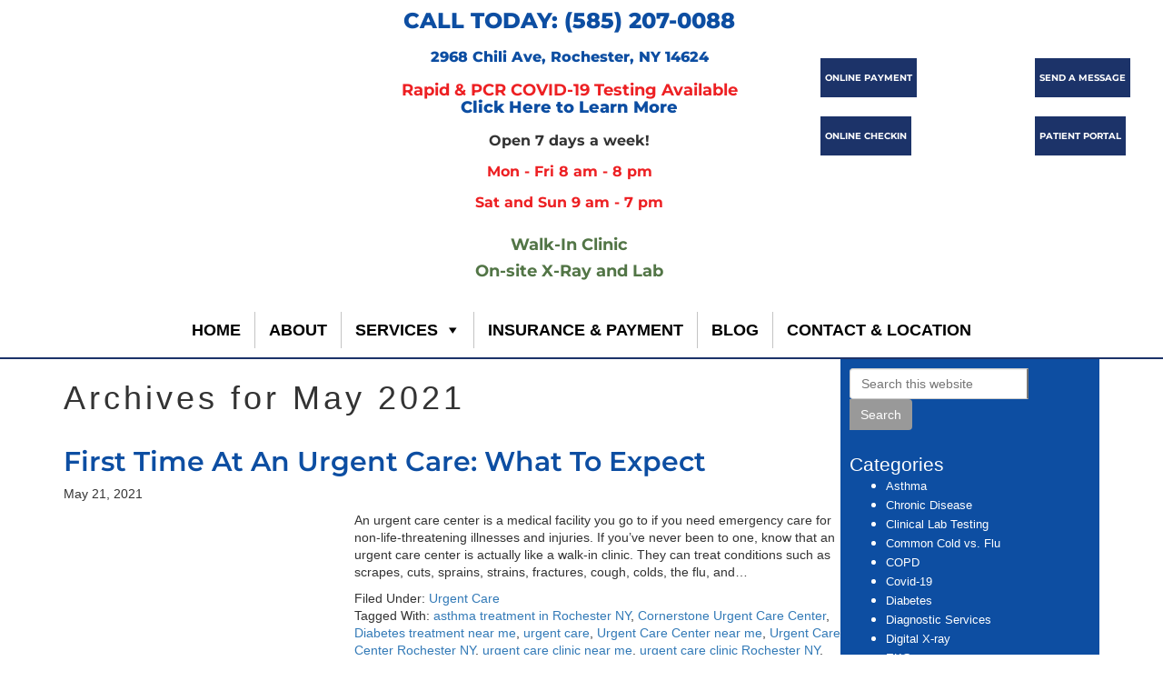

--- FILE ---
content_type: text/html; charset=UTF-8
request_url: https://www.cornerstoneuc.com/2021/05/
body_size: 72599
content:
<!DOCTYPE html>
<html lang="en-US">
<head ><meta charset="UTF-8" /><script>if(navigator.userAgent.match(/MSIE|Internet Explorer/i)||navigator.userAgent.match(/Trident\/7\..*?rv:11/i)){var href=document.location.href;if(!href.match(/[?&]nowprocket/)){if(href.indexOf("?")==-1){if(href.indexOf("#")==-1){document.location.href=href+"?nowprocket=1"}else{document.location.href=href.replace("#","?nowprocket=1#")}}else{if(href.indexOf("#")==-1){document.location.href=href+"&nowprocket=1"}else{document.location.href=href.replace("#","&nowprocket=1#")}}}}</script><script>class RocketLazyLoadScripts{constructor(){this.triggerEvents=["keydown","mousedown","mousemove","touchmove","touchstart","touchend","wheel"],this.userEventHandler=this._triggerListener.bind(this),this.touchStartHandler=this._onTouchStart.bind(this),this.touchMoveHandler=this._onTouchMove.bind(this),this.touchEndHandler=this._onTouchEnd.bind(this),this.clickHandler=this._onClick.bind(this),this.interceptedClicks=[],window.addEventListener("pageshow",t=>{this.persisted=t.persisted}),window.addEventListener("DOMContentLoaded",()=>{this._preconnect3rdParties()}),this.delayedScripts={normal:[],async:[],defer:[]},this.trash=[],this.allJQueries=[]}_addUserInteractionListener(t){if(document.hidden){t._triggerListener();return}this.triggerEvents.forEach(e=>window.addEventListener(e,t.userEventHandler,{passive:!0})),window.addEventListener("touchstart",t.touchStartHandler,{passive:!0}),window.addEventListener("mousedown",t.touchStartHandler),document.addEventListener("visibilitychange",t.userEventHandler)}_removeUserInteractionListener(){this.triggerEvents.forEach(t=>window.removeEventListener(t,this.userEventHandler,{passive:!0})),document.removeEventListener("visibilitychange",this.userEventHandler)}_onTouchStart(t){"HTML"!==t.target.tagName&&(window.addEventListener("touchend",this.touchEndHandler),window.addEventListener("mouseup",this.touchEndHandler),window.addEventListener("touchmove",this.touchMoveHandler,{passive:!0}),window.addEventListener("mousemove",this.touchMoveHandler),t.target.addEventListener("click",this.clickHandler),this._renameDOMAttribute(t.target,"onclick","rocket-onclick"),this._pendingClickStarted())}_onTouchMove(t){window.removeEventListener("touchend",this.touchEndHandler),window.removeEventListener("mouseup",this.touchEndHandler),window.removeEventListener("touchmove",this.touchMoveHandler,{passive:!0}),window.removeEventListener("mousemove",this.touchMoveHandler),t.target.removeEventListener("click",this.clickHandler),this._renameDOMAttribute(t.target,"rocket-onclick","onclick"),this._pendingClickFinished()}_onTouchEnd(t){window.removeEventListener("touchend",this.touchEndHandler),window.removeEventListener("mouseup",this.touchEndHandler),window.removeEventListener("touchmove",this.touchMoveHandler,{passive:!0}),window.removeEventListener("mousemove",this.touchMoveHandler)}_onClick(t){t.target.removeEventListener("click",this.clickHandler),this._renameDOMAttribute(t.target,"rocket-onclick","onclick"),this.interceptedClicks.push(t),t.preventDefault(),t.stopPropagation(),t.stopImmediatePropagation(),this._pendingClickFinished()}_replayClicks(){window.removeEventListener("touchstart",this.touchStartHandler,{passive:!0}),window.removeEventListener("mousedown",this.touchStartHandler),this.interceptedClicks.forEach(t=>{t.target.dispatchEvent(new MouseEvent("click",{view:t.view,bubbles:!0,cancelable:!0}))})}_waitForPendingClicks(){return new Promise(t=>{this._isClickPending?this._pendingClickFinished=t:t()})}_pendingClickStarted(){this._isClickPending=!0}_pendingClickFinished(){this._isClickPending=!1}_renameDOMAttribute(t,e,r){t.hasAttribute&&t.hasAttribute(e)&&(event.target.setAttribute(r,event.target.getAttribute(e)),event.target.removeAttribute(e))}_triggerListener(){this._removeUserInteractionListener(this),"loading"===document.readyState?document.addEventListener("DOMContentLoaded",this._loadEverythingNow.bind(this)):this._loadEverythingNow()}_preconnect3rdParties(){let t=[];document.querySelectorAll("script[type=rocketlazyloadscript]").forEach(e=>{if(e.hasAttribute("src")){let r=new URL(e.src).origin;r!==location.origin&&t.push({src:r,crossOrigin:e.crossOrigin||"module"===e.getAttribute("data-rocket-type")})}}),t=[...new Map(t.map(t=>[JSON.stringify(t),t])).values()],this._batchInjectResourceHints(t,"preconnect")}async _loadEverythingNow(){this.lastBreath=Date.now(),this._delayEventListeners(this),this._delayJQueryReady(this),this._handleDocumentWrite(),this._registerAllDelayedScripts(),this._preloadAllScripts(),await this._loadScriptsFromList(this.delayedScripts.normal),await this._loadScriptsFromList(this.delayedScripts.defer),await this._loadScriptsFromList(this.delayedScripts.async);try{await this._triggerDOMContentLoaded(),await this._triggerWindowLoad()}catch(t){console.error(t)}window.dispatchEvent(new Event("rocket-allScriptsLoaded")),this._waitForPendingClicks().then(()=>{this._replayClicks()}),this._emptyTrash()}_registerAllDelayedScripts(){document.querySelectorAll("script[type=rocketlazyloadscript]").forEach(t=>{t.hasAttribute("data-rocket-src")?t.hasAttribute("async")&&!1!==t.async?this.delayedScripts.async.push(t):t.hasAttribute("defer")&&!1!==t.defer||"module"===t.getAttribute("data-rocket-type")?this.delayedScripts.defer.push(t):this.delayedScripts.normal.push(t):this.delayedScripts.normal.push(t)})}async _transformScript(t){return new Promise((await this._littleBreath(),navigator.userAgent.indexOf("Firefox/")>0||""===navigator.vendor)?e=>{let r=document.createElement("script");[...t.attributes].forEach(t=>{let e=t.nodeName;"type"!==e&&("data-rocket-type"===e&&(e="type"),"data-rocket-src"===e&&(e="src"),r.setAttribute(e,t.nodeValue))}),t.text&&(r.text=t.text),r.hasAttribute("src")?(r.addEventListener("load",e),r.addEventListener("error",e)):(r.text=t.text,e());try{t.parentNode.replaceChild(r,t)}catch(i){e()}}:async e=>{function r(){t.setAttribute("data-rocket-status","failed"),e()}try{let i=t.getAttribute("data-rocket-type"),n=t.getAttribute("data-rocket-src");t.text,i?(t.type=i,t.removeAttribute("data-rocket-type")):t.removeAttribute("type"),t.addEventListener("load",function r(){t.setAttribute("data-rocket-status","executed"),e()}),t.addEventListener("error",r),n?(t.removeAttribute("data-rocket-src"),t.src=n):t.src="data:text/javascript;base64,"+window.btoa(unescape(encodeURIComponent(t.text)))}catch(s){r()}})}async _loadScriptsFromList(t){let e=t.shift();return e&&e.isConnected?(await this._transformScript(e),this._loadScriptsFromList(t)):Promise.resolve()}_preloadAllScripts(){this._batchInjectResourceHints([...this.delayedScripts.normal,...this.delayedScripts.defer,...this.delayedScripts.async],"preload")}_batchInjectResourceHints(t,e){var r=document.createDocumentFragment();t.forEach(t=>{let i=t.getAttribute&&t.getAttribute("data-rocket-src")||t.src;if(i){let n=document.createElement("link");n.href=i,n.rel=e,"preconnect"!==e&&(n.as="script"),t.getAttribute&&"module"===t.getAttribute("data-rocket-type")&&(n.crossOrigin=!0),t.crossOrigin&&(n.crossOrigin=t.crossOrigin),t.integrity&&(n.integrity=t.integrity),r.appendChild(n),this.trash.push(n)}}),document.head.appendChild(r)}_delayEventListeners(t){let e={};function r(t,r){!function t(r){!e[r]&&(e[r]={originalFunctions:{add:r.addEventListener,remove:r.removeEventListener},eventsToRewrite:[]},r.addEventListener=function(){arguments[0]=i(arguments[0]),e[r].originalFunctions.add.apply(r,arguments)},r.removeEventListener=function(){arguments[0]=i(arguments[0]),e[r].originalFunctions.remove.apply(r,arguments)});function i(t){return e[r].eventsToRewrite.indexOf(t)>=0?"rocket-"+t:t}}(t),e[t].eventsToRewrite.push(r)}function i(t,e){let r=t[e];Object.defineProperty(t,e,{get:()=>r||function(){},set(i){t["rocket"+e]=r=i}})}r(document,"DOMContentLoaded"),r(window,"DOMContentLoaded"),r(window,"load"),r(window,"pageshow"),r(document,"readystatechange"),i(document,"onreadystatechange"),i(window,"onload"),i(window,"onpageshow")}_delayJQueryReady(t){let e;function r(r){if(r&&r.fn&&!t.allJQueries.includes(r)){r.fn.ready=r.fn.init.prototype.ready=function(e){return t.domReadyFired?e.bind(document)(r):document.addEventListener("rocket-DOMContentLoaded",()=>e.bind(document)(r)),r([])};let i=r.fn.on;r.fn.on=r.fn.init.prototype.on=function(){if(this[0]===window){function t(t){return t.split(" ").map(t=>"load"===t||0===t.indexOf("load.")?"rocket-jquery-load":t).join(" ")}"string"==typeof arguments[0]||arguments[0]instanceof String?arguments[0]=t(arguments[0]):"object"==typeof arguments[0]&&Object.keys(arguments[0]).forEach(e=>{delete Object.assign(arguments[0],{[t(e)]:arguments[0][e]})[e]})}return i.apply(this,arguments),this},t.allJQueries.push(r)}e=r}r(window.jQuery),Object.defineProperty(window,"jQuery",{get:()=>e,set(t){r(t)}})}async _triggerDOMContentLoaded(){this.domReadyFired=!0,await this._littleBreath(),document.dispatchEvent(new Event("rocket-DOMContentLoaded")),await this._littleBreath(),window.dispatchEvent(new Event("rocket-DOMContentLoaded")),await this._littleBreath(),document.dispatchEvent(new Event("rocket-readystatechange")),await this._littleBreath(),document.rocketonreadystatechange&&document.rocketonreadystatechange()}async _triggerWindowLoad(){await this._littleBreath(),window.dispatchEvent(new Event("rocket-load")),await this._littleBreath(),window.rocketonload&&window.rocketonload(),await this._littleBreath(),this.allJQueries.forEach(t=>t(window).trigger("rocket-jquery-load")),await this._littleBreath();let t=new Event("rocket-pageshow");t.persisted=this.persisted,window.dispatchEvent(t),await this._littleBreath(),window.rocketonpageshow&&window.rocketonpageshow({persisted:this.persisted})}_handleDocumentWrite(){let t=new Map;document.write=document.writeln=function(e){let r=document.currentScript;r||console.error("WPRocket unable to document.write this: "+e);let i=document.createRange(),n=r.parentElement,s=t.get(r);void 0===s&&(s=r.nextSibling,t.set(r,s));let a=document.createDocumentFragment();i.setStart(a,0),a.appendChild(i.createContextualFragment(e)),n.insertBefore(a,s)}}async _littleBreath(){Date.now()-this.lastBreath>45&&(await this._requestAnimFrame(),this.lastBreath=Date.now())}async _requestAnimFrame(){return document.hidden?new Promise(t=>setTimeout(t)):new Promise(t=>requestAnimationFrame(t))}_emptyTrash(){this.trash.forEach(t=>t.remove())}static run(){let t=new RocketLazyLoadScripts;t._addUserInteractionListener(t)}}RocketLazyLoadScripts.run();</script>

<meta name="viewport" content="width=device-width, initial-scale=1" />
<meta name='robots' content='noindex, follow' />
	<style></style>
	
	<!-- This site is optimized with the Yoast SEO plugin v23.7 - https://yoast.com/wordpress/plugins/seo/ -->
	<title>May 2021 | Corner Stone Urgent Care Center</title><link rel="preload" as="font" href="https://use.fontawesome.com/releases/v5.15.4/webfonts/fa-brands-400.woff2" crossorigin><link rel="preload" as="font" href="https://use.fontawesome.com/releases/v5.15.4/webfonts/fa-solid-900.woff2" crossorigin><link rel="preload" as="font" href="https://www.cornerstoneuc.com/wp-content/plugins/shiftnav-pro/assets/css/fontawesome/fonts/fontawesome-webfont.woff2?v=4.7.0" crossorigin><link rel="preload" as="font" href="https://fonts.gstatic.com/s/opensans/v40/memvYaGs126MiZpBA-UvWbX2vVnXBbObj2OVTS-muw.woff2" crossorigin><link rel="preload" as="font" href="https://fonts.gstatic.com/s/montserrat/v26/JTUSjIg1_i6t8kCHKm459Wlhyw.woff2" crossorigin><style id="wpr-usedcss">:root{--wp--preset--aspect-ratio--square:1;--wp--preset--aspect-ratio--4-3:4/3;--wp--preset--aspect-ratio--3-4:3/4;--wp--preset--aspect-ratio--3-2:3/2;--wp--preset--aspect-ratio--2-3:2/3;--wp--preset--aspect-ratio--16-9:16/9;--wp--preset--aspect-ratio--9-16:9/16;--wp--preset--color--black:#000000;--wp--preset--color--cyan-bluish-gray:#abb8c3;--wp--preset--color--white:#ffffff;--wp--preset--color--pale-pink:#f78da7;--wp--preset--color--vivid-red:#cf2e2e;--wp--preset--color--luminous-vivid-orange:#ff6900;--wp--preset--color--luminous-vivid-amber:#fcb900;--wp--preset--color--light-green-cyan:#7bdcb5;--wp--preset--color--vivid-green-cyan:#00d084;--wp--preset--color--pale-cyan-blue:#8ed1fc;--wp--preset--color--vivid-cyan-blue:#0693e3;--wp--preset--color--vivid-purple:#9b51e0;--wp--preset--gradient--vivid-cyan-blue-to-vivid-purple:linear-gradient(135deg,rgba(6, 147, 227, 1) 0%,rgb(155, 81, 224) 100%);--wp--preset--gradient--light-green-cyan-to-vivid-green-cyan:linear-gradient(135deg,rgb(122, 220, 180) 0%,rgb(0, 208, 130) 100%);--wp--preset--gradient--luminous-vivid-amber-to-luminous-vivid-orange:linear-gradient(135deg,rgba(252, 185, 0, 1) 0%,rgba(255, 105, 0, 1) 100%);--wp--preset--gradient--luminous-vivid-orange-to-vivid-red:linear-gradient(135deg,rgba(255, 105, 0, 1) 0%,rgb(207, 46, 46) 100%);--wp--preset--gradient--very-light-gray-to-cyan-bluish-gray:linear-gradient(135deg,rgb(238, 238, 238) 0%,rgb(169, 184, 195) 100%);--wp--preset--gradient--cool-to-warm-spectrum:linear-gradient(135deg,rgb(74, 234, 220) 0%,rgb(151, 120, 209) 20%,rgb(207, 42, 186) 40%,rgb(238, 44, 130) 60%,rgb(251, 105, 98) 80%,rgb(254, 248, 76) 100%);--wp--preset--gradient--blush-light-purple:linear-gradient(135deg,rgb(255, 206, 236) 0%,rgb(152, 150, 240) 100%);--wp--preset--gradient--blush-bordeaux:linear-gradient(135deg,rgb(254, 205, 165) 0%,rgb(254, 45, 45) 50%,rgb(107, 0, 62) 100%);--wp--preset--gradient--luminous-dusk:linear-gradient(135deg,rgb(255, 203, 112) 0%,rgb(199, 81, 192) 50%,rgb(65, 88, 208) 100%);--wp--preset--gradient--pale-ocean:linear-gradient(135deg,rgb(255, 245, 203) 0%,rgb(182, 227, 212) 50%,rgb(51, 167, 181) 100%);--wp--preset--gradient--electric-grass:linear-gradient(135deg,rgb(202, 248, 128) 0%,rgb(113, 206, 126) 100%);--wp--preset--gradient--midnight:linear-gradient(135deg,rgb(2, 3, 129) 0%,rgb(40, 116, 252) 100%);--wp--preset--font-size--small:13px;--wp--preset--font-size--medium:20px;--wp--preset--font-size--large:36px;--wp--preset--font-size--x-large:42px;--wp--preset--spacing--20:0.44rem;--wp--preset--spacing--30:0.67rem;--wp--preset--spacing--40:1rem;--wp--preset--spacing--50:1.5rem;--wp--preset--spacing--60:2.25rem;--wp--preset--spacing--70:3.38rem;--wp--preset--spacing--80:5.06rem;--wp--preset--shadow--natural:6px 6px 9px rgba(0, 0, 0, .2);--wp--preset--shadow--deep:12px 12px 50px rgba(0, 0, 0, .4);--wp--preset--shadow--sharp:6px 6px 0px rgba(0, 0, 0, .2);--wp--preset--shadow--outlined:6px 6px 0px -3px rgba(255, 255, 255, 1),6px 6px rgba(0, 0, 0, 1);--wp--preset--shadow--crisp:6px 6px 0px rgba(0, 0, 0, 1)}:where(.is-layout-flex){gap:.5em}:where(.is-layout-grid){gap:.5em}:where(.wp-block-post-template.is-layout-flex){gap:1.25em}:where(.wp-block-post-template.is-layout-grid){gap:1.25em}:where(.wp-block-columns.is-layout-flex){gap:2em}:where(.wp-block-columns.is-layout-grid){gap:2em}:root :where(.wp-block-pullquote){font-size:1.5em;line-height:1.6}#mega-menu-wrap-menu-header,#mega-menu-wrap-menu-header #mega-menu-menu-header,#mega-menu-wrap-menu-header #mega-menu-menu-header a.mega-menu-link,#mega-menu-wrap-menu-header #mega-menu-menu-header li.mega-menu-item,#mega-menu-wrap-menu-header #mega-menu-menu-header ul.mega-sub-menu{-moz-transition:none;-o-transition:none;-webkit-transition:none;transition:none;-webkit-border-radius:0 0 0 0;-moz-border-radius:0;-ms-border-radius:0 0 0 0;-o-border-radius:0;border-radius:0 0 0 0;-webkit-box-shadow:none;-moz-box-shadow:none;-ms-box-shadow:none;-o-box-shadow:none;box-shadow:none;background:0 0;border:0;bottom:auto;box-sizing:border-box;clip:auto;color:#666;display:block;float:none;font-family:inherit;font-size:14px;height:auto;left:auto;line-height:1.7;list-style-type:none;margin:0;min-height:0;opacity:1;outline:0;overflow:visible;padding:0;position:relative;right:auto;text-align:left;text-decoration:none;text-transform:none;top:auto;vertical-align:baseline;visibility:inherit;width:auto}#mega-menu-wrap-menu-header #mega-menu-menu-header a.mega-menu-link:after,#mega-menu-wrap-menu-header #mega-menu-menu-header a.mega-menu-link:before,#mega-menu-wrap-menu-header #mega-menu-menu-header li.mega-menu-item:after,#mega-menu-wrap-menu-header #mega-menu-menu-header li.mega-menu-item:before,#mega-menu-wrap-menu-header #mega-menu-menu-header ul.mega-sub-menu:after,#mega-menu-wrap-menu-header #mega-menu-menu-header ul.mega-sub-menu:before,#mega-menu-wrap-menu-header #mega-menu-menu-header:after,#mega-menu-wrap-menu-header #mega-menu-menu-header:before,#mega-menu-wrap-menu-header:after,#mega-menu-wrap-menu-header:before{display:none}#mega-menu-wrap-menu-header{background:rgba(0,0,0,0);-webkit-border-radius:0px 0px 0px 0px;-moz-border-radius:0;-ms-border-radius:0px 0px 0px 0px;-o-border-radius:0;border-radius:0 0 0 0}#mega-menu-wrap-menu-header.mega-keyboard-navigation #mega-menu-menu-header a:focus,#mega-menu-wrap-menu-header.mega-keyboard-navigation #mega-menu-menu-header input:focus,#mega-menu-wrap-menu-header.mega-keyboard-navigation .mega-menu-toggle:focus{-webkit-box-shadow:inset 0 0 3px 1px #0ff;-moz-box-shadow:inset 0 0 3px 1px #0ff;-ms-box-shadow:inset 0 0 3px 1px #0ff;-o-box-shadow:inset 0 0 3px 1px #0ff;box-shadow:inset 0 0 3px 1px #0ff}#mega-menu-wrap-menu-header #mega-menu-menu-header{visibility:visible;text-align:center;padding:0}#mega-menu-wrap-menu-header #mega-menu-menu-header a.mega-menu-link{cursor:pointer;display:inline}#mega-menu-wrap-menu-header #mega-menu-menu-header>li.mega-animating>ul.mega-sub-menu{pointer-events:none}#mega-menu-wrap-menu-header #mega-menu-menu-header p{margin-bottom:10px}#mega-menu-wrap-menu-header #mega-menu-menu-header img,#mega-menu-wrap-menu-header #mega-menu-menu-header input{max-width:100%}#mega-menu-wrap-menu-header #mega-menu-menu-header li.mega-menu-item>ul.mega-sub-menu{display:block;visibility:hidden;opacity:1;pointer-events:auto}@media only screen and (min-width:1025px){#mega-menu-wrap-menu-header #mega-menu-menu-header[data-effect=fade] li.mega-menu-item>ul.mega-sub-menu{opacity:0;transition-duration:.2s;transition-timing-function:ease-in;transition-property:opacity,visibility}#mega-menu-wrap-menu-header #mega-menu-menu-header[data-effect=fade] li.mega-menu-item.mega-menu-megamenu.mega-toggle-on ul.mega-sub-menu,#mega-menu-wrap-menu-header #mega-menu-menu-header[data-effect=fade] li.mega-menu-item.mega-toggle-on>ul.mega-sub-menu,#mega-menu-wrap-menu-header #mega-menu-menu-header[data-effect=fade].mega-no-js li.mega-menu-item:focus>ul.mega-sub-menu,#mega-menu-wrap-menu-header #mega-menu-menu-header[data-effect=fade].mega-no-js li.mega-menu-item:hover>ul.mega-sub-menu{opacity:1}#mega-menu-wrap-menu-header #mega-menu-menu-header[data-effect=fade_up] li.mega-menu-item.mega-menu-flyout ul.mega-sub-menu,#mega-menu-wrap-menu-header #mega-menu-menu-header[data-effect=fade_up] li.mega-menu-item.mega-menu-megamenu>ul.mega-sub-menu{opacity:0;margin-top:10px;transition-duration:.2s;transition-timing-function:ease-in;transition-property:opacity,margin-top,visibility}#mega-menu-wrap-menu-header #mega-menu-menu-header[data-effect=fade_up] li.mega-menu-item.mega-menu-megamenu.mega-toggle-on ul.mega-sub-menu,#mega-menu-wrap-menu-header #mega-menu-menu-header[data-effect=fade_up] li.mega-menu-item.mega-toggle-on>ul.mega-sub-menu,#mega-menu-wrap-menu-header #mega-menu-menu-header[data-effect=fade_up].mega-no-js li.mega-menu-item:focus>ul.mega-sub-menu,#mega-menu-wrap-menu-header #mega-menu-menu-header[data-effect=fade_up].mega-no-js li.mega-menu-item:hover>ul.mega-sub-menu{opacity:1;margin-top:0}}#mega-menu-wrap-menu-header #mega-menu-menu-header li.mega-menu-item.mega-toggle-on>ul.mega-sub-menu,#mega-menu-wrap-menu-header #mega-menu-menu-header.mega-no-js li.mega-menu-item:focus>ul.mega-sub-menu,#mega-menu-wrap-menu-header #mega-menu-menu-header.mega-no-js li.mega-menu-item:hover>ul.mega-sub-menu{visibility:visible}#mega-menu-wrap-menu-header #mega-menu-menu-header li.mega-menu-item.mega-menu-megamenu ul.mega-sub-menu ul.mega-sub-menu{visibility:inherit;opacity:1}#mega-menu-wrap-menu-header #mega-menu-menu-header li.mega-menu-item a[class^=dashicons]:before{font-family:dashicons}#mega-menu-wrap-menu-header #mega-menu-menu-header li.mega-menu-item a.mega-menu-link:before{display:inline-block;font:inherit;font-family:dashicons;position:static;margin:0 6px 0 0;vertical-align:top;-webkit-font-smoothing:antialiased;-moz-osx-font-smoothing:grayscale;color:inherit}#mega-menu-wrap-menu-header #mega-menu-menu-header li.mega-align-bottom-left.mega-toggle-on>a.mega-menu-link{-webkit-border-radius:0px 0px 0 0;-moz-border-radius:0;-ms-border-radius:0px 0px 0 0;-o-border-radius:0;border-radius:0 0 0 0}#mega-menu-wrap-menu-header #mega-menu-menu-header>li.mega-menu-megamenu.mega-menu-item{position:static}#mega-menu-wrap-menu-header #mega-menu-menu-header>li.mega-menu-item{margin:0;display:inline-block;height:auto;vertical-align:middle;border-left:1px solid rgba(0,0,0,.23);-webkit-box-shadow:inset 1px 0 0 0 rgba(255,255,255,.1);-moz-box-shadow:inset 1px 0 0 0 rgba(255,255,255,.1);-ms-box-shadow:inset 1px 0 0 0 rgba(255,255,255,.1);-o-box-shadow:inset 1px 0 0 0 rgba(255,255,255,.1);box-shadow:inset 1px 0 0 0 rgba(255,255,255,.1)}#mega-menu-wrap-menu-header #mega-menu-menu-header>li.mega-menu-item:first-of-type{border-left:0;-webkit-box-shadow:none;-moz-box-shadow:none;-ms-box-shadow:none;-o-box-shadow:none;box-shadow:none}#mega-menu-wrap-menu-header #mega-menu-menu-header>li.mega-menu-item.mega-toggle-on>a.mega-menu-link,#mega-menu-wrap-menu-header #mega-menu-menu-header>li.mega-menu-item>a.mega-menu-link:focus,#mega-menu-wrap-menu-header #mega-menu-menu-header>li.mega-menu-item>a.mega-menu-link:hover{background:rgba(0,0,0,0);color:#7accc8;font-weight:300;text-decoration:none;border-color:#fff}#mega-menu-wrap-menu-header #mega-menu-menu-header>li.mega-menu-item>a.mega-menu-link{border-top:0 solid #fff;border-left:0 solid #fff;border-right:0px solid #fff;border-bottom:0 solid #fff;outline:0;text-decoration:none;padding:0 15px;line-height:40px;font-weight:300;height:40px;vertical-align:baseline;text-align:center;width:auto;display:block;color:#000;text-transform:uppercase;text-decoration:none;background:rgba(0,0,0,0);-webkit-border-radius:0px 0px 0px 0px;-moz-border-radius:0;-ms-border-radius:0px 0px 0px 0px;-o-border-radius:0;border-radius:0 0 0 0;font-family:inherit;font-size:18px}@media only screen and (max-width:1024px){#mega-menu-wrap-menu-header #mega-menu-menu-header{background:#fff}#mega-menu-wrap-menu-header #mega-menu-menu-header{padding:0}#mega-menu-wrap-menu-header #mega-menu-menu-header>li.mega-menu-item>a.mega-menu-link{text-align:center;color:#000;font-size:20px}#mega-menu-wrap-menu-header #mega-menu-menu-header>li.mega-menu-item{display:list-item;margin:0;clear:both;border:0}#mega-menu-wrap-menu-header #mega-menu-menu-header>li.mega-menu-item>a.mega-menu-link{-webkit-border-radius:0 0 0 0 0 0 0;-moz-border-radius:0;-ms-border-radius:0 0 0 0 0 0 0;-o-border-radius:0;border-radius:0 0 0 0 0 0 0;border:0;margin:0;line-height:40px;height:40px;padding:0 10px}}#mega-menu-wrap-menu-header #mega-menu-menu-header li.mega-menu-megamenu>ul.mega-sub-menu>li.mega-menu-row{width:100%;float:left;background:0 0;border:0}#mega-menu-wrap-menu-header #mega-menu-menu-header>li.mega-menu-megamenu>ul.mega-sub-menu{z-index:999;-webkit-border-radius:0px 0px 0px 0px;-moz-border-radius:0;-ms-border-radius:0px 0px 0px 0px;-o-border-radius:0;border-radius:0 0 0 0;background:#fff;padding:0;position:absolute;width:100%;border-top:0 solid #fff;border-left:0 solid #fff;border-right:0px solid #fff;border-bottom:0 solid #fff;max-width:none;left:0}#mega-menu-wrap-menu-header #mega-menu-menu-header>li.mega-menu-megamenu>ul.mega-sub-menu li.mega-menu-item-has-children a.mega-menu-link:after{display:none}#mega-menu-wrap-menu-header #mega-menu-menu-header>li.mega-menu-megamenu>ul.mega-sub-menu>li.mega-menu-item ul.mega-sub-menu{clear:both}#mega-menu-wrap-menu-header #mega-menu-menu-header>li.mega-menu-megamenu>ul.mega-sub-menu>li.mega-menu-item ul.mega-sub-menu li.mega-menu-item ul.mega-sub-menu{margin-left:10px}#mega-menu-wrap-menu-header #mega-menu-menu-header>li.mega-menu-megamenu>ul.mega-sub-menu>li.mega-menu-item ul.mega-sub-menu li.mega-menu-item ul.mega-sub-menu li.mega-menu-item ul.mega-sub-menu{margin-left:20px}#mega-menu-wrap-menu-header #mega-menu-menu-header>li.mega-menu-megamenu>ul.mega-sub-menu>li.mega-menu-item{color:#666;font-family:inherit;font-size:14px;display:block;float:left;clear:none;padding:15px;vertical-align:top}#mega-menu-wrap-menu-header #mega-menu-menu-header>li.mega-menu-megamenu>ul.mega-sub-menu>li.mega-menu-item.mega-menu-clear{clear:left}#mega-menu-wrap-menu-header #mega-menu-menu-header>li.mega-menu-megamenu>ul.mega-sub-menu>li.mega-menu-item>a.mega-menu-link{color:#555;font-family:inherit;font-size:16px;text-transform:uppercase;text-decoration:none;font-weight:700;margin:0;padding:0;vertical-align:top;display:block;border-top:0 solid #555;border-left:0 solid #555;border-right:0px solid #555;border-bottom:0 solid #555}#mega-menu-wrap-menu-header #mega-menu-menu-header>li.mega-menu-megamenu>ul.mega-sub-menu>li.mega-menu-item>a.mega-menu-link:focus,#mega-menu-wrap-menu-header #mega-menu-menu-header>li.mega-menu-megamenu>ul.mega-sub-menu>li.mega-menu-item>a.mega-menu-link:hover{color:#555;font-weight:700;text-decoration:none;background:rgba(0,0,0,0)}#mega-menu-wrap-menu-header #mega-menu-menu-header>li.mega-menu-megamenu>ul.mega-sub-menu>li.mega-menu-item li.mega-menu-item>a.mega-menu-link{color:#666;font-family:inherit;font-size:14px;text-transform:none;text-decoration:none;font-weight:400;margin:0;padding:0;vertical-align:top;display:block}#mega-menu-wrap-menu-header #mega-menu-menu-header>li.mega-menu-megamenu>ul.mega-sub-menu>li.mega-menu-item li.mega-menu-item>a.mega-menu-link:focus,#mega-menu-wrap-menu-header #mega-menu-menu-header>li.mega-menu-megamenu>ul.mega-sub-menu>li.mega-menu-item li.mega-menu-item>a.mega-menu-link:hover{color:#666;font-weight:400;text-decoration:none;background:rgba(0,0,0,0)}@media only screen and (max-width:1024px){#mega-menu-wrap-menu-header #mega-menu-menu-header>li.mega-menu-megamenu>ul.mega-sub-menu{float:left;position:static;width:100%}#mega-menu-wrap-menu-header #mega-menu-menu-header>li.mega-menu-megamenu>ul.mega-sub-menu{border:0;padding:10px;-webkit-border-radius:0 0 0 0;-moz-border-radius:0;-ms-border-radius:0 0 0 0;-o-border-radius:0;border-radius:0 0 0 0}#mega-menu-wrap-menu-header #mega-menu-menu-header>li.mega-menu-megamenu>ul.mega-sub-menu>li.mega-menu-item{width:50%}#mega-menu-wrap-menu-header #mega-menu-menu-header>li.mega-menu-megamenu>ul.mega-sub-menu>li:nth-child(odd){clear:left}}#mega-menu-wrap-menu-header #mega-menu-menu-header>li.mega-menu-flyout ul.mega-sub-menu{z-index:999;position:absolute;width:230px;border-top:0 solid #fff;border-left:0 solid #fff;border-right:0px solid #fff;border-bottom:0 solid #fff;padding:0;background:#fff;max-width:none}@media only screen and (max-width:1024px){#mega-menu-wrap-menu-header #mega-menu-menu-header>li.mega-menu-flyout ul.mega-sub-menu{float:left;position:static;width:100%;padding:0;border:0}#mega-menu-wrap-menu-header #mega-menu-menu-header>li.mega-menu-flyout ul.mega-sub-menu li.mega-menu-item{clear:both}#mega-menu-wrap-menu-header #mega-menu-menu-header>li.mega-menu-flyout ul.mega-sub-menu li.mega-menu-item:first-child>a.mega-menu-link{border-top-left-radius:0;border-top-right-radius:0}}#mega-menu-wrap-menu-header #mega-menu-menu-header>li.mega-menu-flyout ul.mega-sub-menu li.mega-menu-item a.mega-menu-link{display:block;background:#fff;color:#000;font-family:inherit;font-size:14px;font-weight:400;padding:0 10px;line-height:40px;text-decoration:none;text-transform:uppercase;vertical-align:baseline}#mega-menu-wrap-menu-header #mega-menu-menu-header>li.mega-menu-flyout ul.mega-sub-menu li.mega-menu-item:first-child>a.mega-menu-link{border-top-left-radius:0;border-top-right-radius:0}#mega-menu-wrap-menu-header #mega-menu-menu-header>li.mega-menu-flyout ul.mega-sub-menu li.mega-menu-item:last-child>a.mega-menu-link{border-bottom-right-radius:0;border-bottom-left-radius:0}#mega-menu-wrap-menu-header #mega-menu-menu-header>li.mega-menu-flyout ul.mega-sub-menu li.mega-menu-item a.mega-menu-link:focus,#mega-menu-wrap-menu-header #mega-menu-menu-header>li.mega-menu-flyout ul.mega-sub-menu li.mega-menu-item a.mega-menu-link:hover{background:#fff;font-weight:400;text-decoration:none;color:#7accc8}#mega-menu-wrap-menu-header #mega-menu-menu-header>li.mega-menu-flyout ul.mega-sub-menu li.mega-menu-item ul.mega-sub-menu{position:absolute;left:100%;top:0}#mega-menu-wrap-menu-header #mega-menu-menu-header li.mega-menu-item-has-children>a.mega-menu-link:after{content:'\f140';display:inline-block;font-family:dashicons;margin:0 0 0 6px;vertical-align:top;-webkit-font-smoothing:antialiased;-moz-osx-font-smoothing:grayscale;transform:rotate(0);color:inherit}#mega-menu-wrap-menu-header #mega-menu-menu-header li.mega-menu-megamenu li.mega-menu-item-has-children>a.mega-menu-link:after{display:none}#mega-menu-wrap-menu-header #mega-menu-menu-header li.mega-menu-item li.mega-menu-item-has-children>a.mega-menu-link:after{content:'\f139';float:right}#mega-menu-wrap-menu-header .mega-menu-toggle{display:none;z-index:1;cursor:pointer;background:rgba(0,0,0,0);-webkit-border-radius:2px 2px 2px 2px;-moz-border-radius:2px;-ms-border-radius:2px 2px 2px 2px;-o-border-radius:2px;border-radius:2px 2px 2px 2px;line-height:40px;height:40px;text-align:center;-webkit-touch-callout:none;-webkit-user-select:none;-khtml-user-select:none;-moz-user-select:none;-ms-user-select:none;outline:0;white-space:nowrap}#mega-menu-wrap-menu-header .mega-menu-toggle img{max-width:100%}#mega-menu-wrap-menu-header .mega-menu-toggle .mega-toggle-blocks-center,#mega-menu-wrap-menu-header .mega-menu-toggle .mega-toggle-blocks-left,#mega-menu-wrap-menu-header .mega-menu-toggle .mega-toggle-blocks-right{display:flex;flex-basis:33.33%}#mega-menu-wrap-menu-header .mega-menu-toggle .mega-toggle-blocks-left{flex:1;justify-content:flex-start}#mega-menu-wrap-menu-header .mega-menu-toggle .mega-toggle-blocks-left .mega-toggle-block{margin-left:6px}#mega-menu-wrap-menu-header .mega-menu-toggle .mega-toggle-blocks-center{justify-content:center}#mega-menu-wrap-menu-header .mega-menu-toggle .mega-toggle-blocks-center .mega-toggle-block{margin-left:3px;margin-right:3px}#mega-menu-wrap-menu-header .mega-menu-toggle .mega-toggle-blocks-right{flex:1;justify-content:flex-end}#mega-menu-wrap-menu-header .mega-menu-toggle .mega-toggle-blocks-right .mega-toggle-block{margin-right:6px}#mega-menu-wrap-menu-header .mega-menu-toggle .mega-toggle-block{display:flex;height:100%}@media only screen and (max-width:1024px){#mega-menu-wrap-menu-header #mega-menu-menu-header>li.mega-menu-flyout ul.mega-sub-menu li.mega-menu-item:last-child>a.mega-menu-link{border-bottom-right-radius:0;border-bottom-left-radius:0}#mega-menu-wrap-menu-header #mega-menu-menu-header>li.mega-menu-flyout ul.mega-sub-menu li.mega-menu-item ul.mega-sub-menu{position:static;left:0;width:100%}#mega-menu-wrap-menu-header #mega-menu-menu-header>li.mega-menu-flyout ul.mega-sub-menu li.mega-menu-item ul.mega-sub-menu a.mega-menu-link{padding-left:20px}#mega-menu-wrap-menu-header #mega-menu-menu-header li.mega-menu-item-has-children a.mega-menu-link:after{float:right}#mega-menu-wrap-menu-header #mega-menu-menu-header li.mega-menu-item-has-children.mega-toggle-on>a.mega-menu-link:after{content:'\f142'}#mega-menu-wrap-menu-header #mega-menu-menu-header li.mega-menu-item-has-children.mega-hide-sub-menu-on-mobile>a.mega-menu-link:after{display:none}#mega-menu-wrap-menu-header #mega-menu-menu-header li.mega-menu-item li.mega-menu-item-has-children>a.mega-menu-link:after{content:'\f140'}#mega-menu-wrap-menu-header .mega-menu-toggle{display:flex}#mega-menu-wrap-menu-header .mega-menu-toggle+#mega-menu-menu-header{display:none}#mega-menu-wrap-menu-header .mega-menu-toggle+#mega-menu-menu-header li.mega-menu-item>ul.mega-sub-menu{display:none;visibility:visible;opacity:1}#mega-menu-wrap-menu-header .mega-menu-toggle+#mega-menu-menu-header li.mega-menu-item.mega-toggle-on>ul.mega-sub-menu,#mega-menu-wrap-menu-header .mega-menu-toggle+#mega-menu-menu-header li.mega-menu-megamenu.mega-menu-item.mega-toggle-on ul.mega-sub-menu{display:block}#mega-menu-wrap-menu-header .mega-menu-toggle.mega-menu-open+#mega-menu-menu-header{display:block}}#mega-menu-wrap-menu-header .mega-menu-toggle .mega-toggle-block-1:after{content:'\f333';font-family:dashicons;font-size:24px;color:#000;margin:0 0 0 5px}#mega-menu-wrap-menu-header .mega-menu-toggle .mega-toggle-block-1 .mega-toggle-label{color:#000;font-size:14px}#mega-menu-wrap-menu-header .mega-menu-toggle .mega-toggle-block-1 .mega-toggle-label .mega-toggle-label-open{display:none}#mega-menu-wrap-menu-header .mega-menu-toggle .mega-toggle-block-1 .mega-toggle-label .mega-toggle-label-closed{display:inline}#mega-menu-wrap-menu-header .mega-menu-toggle.mega-menu-open .mega-toggle-block-1:after{content:'\f153'}#mega-menu-wrap-menu-header .mega-menu-toggle.mega-menu-open .mega-toggle-block-1 .mega-toggle-label-open{display:inline}#mega-menu-wrap-menu-header .mega-menu-toggle.mega-menu-open .mega-toggle-block-1 .mega-toggle-label-closed{display:none}#mega-menu-wrap-menu-header{clear:both}@font-face{font-display:swap;font-family:dashicons;src:url("https://www.cornerstoneuc.com/wp-includes/fonts/dashicons.eot?99ac726223c749443b642ce33df8b800");src:url("https://www.cornerstoneuc.com/wp-includes/fonts/dashicons.eot?99ac726223c749443b642ce33df8b800#iefix") format("embedded-opentype"),url("[data-uri]") format("woff"),url("https://www.cornerstoneuc.com/wp-includes/fonts/dashicons.ttf?99ac726223c749443b642ce33df8b800") format("truetype");font-weight:400;font-style:normal}.dashicons{font-family:dashicons;display:inline-block;line-height:1;font-weight:400;font-style:normal;speak:never;text-decoration:inherit;text-transform:none;text-rendering:auto;-webkit-font-smoothing:antialiased;-moz-osx-font-smoothing:grayscale;width:20px;height:20px;font-size:20px;vertical-align:top;text-align:center;transition:color .1s ease-in}.dashicons-arrow-down-alt2:before{content:"\f347"}.dashicons-arrow-up-alt2:before{content:"\f343"}.dashicons-editor-help:before{content:"\f223"}.dashicons-no-alt:before{content:"\f335"}html.fancybox-active:not(.fancybox-allowscroll),html.fancybox-active:not(.fancybox-allowscroll) body{touch-action:none;overscroll-behavior:none;-webkit-overflow-scrolling:auto;overflow:hidden}html.fancybox-active:not(.fancybox-allowscroll) body{margin-right:var(--vertical-scrollbar);margin-bottom:var(--horizontal-scrollbar)}html.fancybox-active:not(.fancybox-allowscroll) body.rtl{margin-right:0;margin-left:var(--vertical-scrollbar)}#fancybox-loading,#fancybox-loading div,#fancybox-overlay,#fancybox-wrap *,#fancybox-wrap ::after,#fancybox-wrap ::before{-webkit-box-sizing:border-box;-moz-box-sizing:border-box;box-sizing:border-box}#fancybox-overlay{position:fixed;top:0;left:0;width:100%;height:100%;background-color:rgba(0,0,0,.7);z-index:111100;display:none}#fancybox-tmp{padding:0;margin:0;border:0;overflow:auto;display:none}#fancybox-wrap{position:absolute;top:0;left:0;z-index:111101;display:none;outline:0!important}#fancybox-outer{position:relative;width:100%;height:100%;box-shadow:0 0 20px #111;-moz-box-shadow:0 0 20px #111;-webkit-box-shadow:0 0 20px #111;background:#fff}#fancybox-content{position:relative;width:100%;height:100%;overflow:hidden;z-index:111102;border:0 solid #fff;background:#fff;background-clip:padding-box}#fancybox-content>*{max-width:100%;max-height:100%;-webkit-overflow-scrolling:touch}#fancybox-error{color:#444;padding:14px;margin:0}#fancybox-img{width:100%;height:100%;border:none}#fancybox-img{padding:0;margin:0;line-height:0;vertical-align:top;max-width:none!important;max-height:none!important}.fancy-ico{position:absolute;width:48px;height:48px;border-radius:50%}.fancy-ico span{display:block;position:relative;left:12px;top:12px;width:24px;height:24px;border-radius:50%;background:#000;border:2px solid #fff;box-shadow:0 0 4px #000;transition:transform .25s ease-in-out}#fancybox-close:hover span,#fancybox-next:hover span,body.rtl #fancybox-prev:hover span{transform:rotate(360deg)}#fancybox-prev:hover span,body.rtl #fancybox-next:hover span{transform:rotate(-360deg)}#fancybox-close{top:-24px;right:-24px;cursor:pointer;z-index:111105;display:none}#fancybox-close span::after,#fancybox-close span::before{content:'';position:absolute;top:9px;left:4px;width:12px;height:2px;background-color:#fff}#fancybox-close span::before{transform:rotate(45deg)}#fancybox-close span::after{transform:rotate(-45deg)}#fancybox-next,#fancybox-prev{top:50%;margin-top:-24px;cursor:pointer;z-index:111102;display:none}#fancybox-next,body.rtl #fancybox-prev{left:auto;right:-24px}#fancybox-prev,body.rtl #fancybox-next{left:-24px;right:auto}#fancybox-next span::after,#fancybox-prev span::after{content:'';position:absolute;top:6px;width:8px;height:8px;border-top:2px solid #fff;border-right:2px solid #fff}#fancybox-prev span::after,body.rtl #fancybox-next span::after{transform:rotate(-135deg);left:7px}#fancybox-next span::after,body.rtl #fancybox-prev span::after{transform:rotate(45deg);left:initial;right:7px}#fancybox-title-wrap{z-index:111104}.fancybox-title-inside{padding-bottom:10px;text-align:center;color:#333;background-color:#fff;position:relative}.fancybox-title-outside{padding-top:10px;color:#fff;font-weight:600}.fancybox-title-over{position:absolute;width:100%;bottom:0;left:0;color:#fff;text-align:left}body.rtl .fancybox-title-over{text-align:right}.fancybox-title-over #fancybox-title{padding:10px;background:rgba(0,0,0,.6);display:block}.fancybox-title-float{text-align:center}.fancybox-title-float #fancybox-title{display:table;margin:-12px auto;height:24px;padding:0 15px;line-height:20px;font-size:14px;color:#fff;background:#000;border:2px solid #fff;border-radius:12px;box-shadow:0 0 4px #000;position:relative;z-index:111104}#fancybox-loading{position:fixed;top:50%;left:50%;width:40px;height:40px;margin-top:-20px;margin-left:-20px;background-color:rgba(0,0,0,.9);border-radius:5px;cursor:pointer;overflow:hidden;z-index:111104;display:none}#fancybox-loading div{transform-origin:20px 20px;animation:1.2s linear infinite fancybox-loading}#fancybox-loading div::after{content:'';display:block;position:absolute;top:7px;left:19px;width:2px;height:7px;border-radius:20%;background:#fff}#fancybox-loading div:first-child{transform:rotate(0);animation-delay:-1.1s}#fancybox-loading div:nth-child(2){transform:rotate(30deg);animation-delay:-1s}#fancybox-loading div:nth-child(3){transform:rotate(60deg);animation-delay:-.9s}#fancybox-loading div:nth-child(4){transform:rotate(90deg);animation-delay:-.8s}#fancybox-loading div:nth-child(5){transform:rotate(120deg);animation-delay:-.7s}#fancybox-loading div:nth-child(6){transform:rotate(150deg);animation-delay:-.6s}#fancybox-loading div:nth-child(7){transform:rotate(180deg);animation-delay:-.5s}#fancybox-loading div:nth-child(8){transform:rotate(210deg);animation-delay:-.4s}#fancybox-loading div:nth-child(9){transform:rotate(240deg);animation-delay:-.3s}#fancybox-loading div:nth-child(10){transform:rotate(270deg);animation-delay:-.2s}#fancybox-loading div:nth-child(11){transform:rotate(300deg);animation-delay:-.1s}#fancybox-loading div:nth-child(12){transform:rotate(330deg);animation-delay:0s}@keyframes fancybox-loading{0%{opacity:1}100%{opacity:0}}.fancybox-hidden{display:none}#fancybox-content .fancybox-hidden,#fancybox-tmp .fancybox-hidden{display:revert}#fancybox-outer{background:#fff}#fancybox-content{background:#fff;border-color:#fff;color:#000}#fancybox-title{color:#fff}.fa{-moz-osx-font-smoothing:grayscale;-webkit-font-smoothing:antialiased;display:inline-block;font-style:normal;font-variant:normal;text-rendering:auto;line-height:1}.fa-google-plus:before{content:"\f2b3"}@font-face{font-family:"Font Awesome 5 Brands";font-style:normal;font-weight:400;font-display:swap;src:url(https://use.fontawesome.com/releases/v5.15.4/webfonts/fa-brands-400.eot);src:url(https://use.fontawesome.com/releases/v5.15.4/webfonts/fa-brands-400.eot?#iefix) format("embedded-opentype"),url(https://use.fontawesome.com/releases/v5.15.4/webfonts/fa-brands-400.woff2) format("woff2"),url(https://use.fontawesome.com/releases/v5.15.4/webfonts/fa-brands-400.woff) format("woff"),url(https://use.fontawesome.com/releases/v5.15.4/webfonts/fa-brands-400.ttf) format("truetype"),url(https://use.fontawesome.com/releases/v5.15.4/webfonts/fa-brands-400.svg#fontawesome) format("svg")}@font-face{font-family:"Font Awesome 5 Free";font-style:normal;font-weight:900;font-display:swap;src:url(https://use.fontawesome.com/releases/v5.15.4/webfonts/fa-solid-900.eot);src:url(https://use.fontawesome.com/releases/v5.15.4/webfonts/fa-solid-900.eot?#iefix) format("embedded-opentype"),url(https://use.fontawesome.com/releases/v5.15.4/webfonts/fa-solid-900.woff2) format("woff2"),url(https://use.fontawesome.com/releases/v5.15.4/webfonts/fa-solid-900.woff) format("woff"),url(https://use.fontawesome.com/releases/v5.15.4/webfonts/fa-solid-900.ttf) format("truetype"),url(https://use.fontawesome.com/releases/v5.15.4/webfonts/fa-solid-900.svg#fontawesome) format("svg")}.fa{font-family:"Font Awesome 5 Free"}.fa{font-weight:900}.fa.fa-facebook{font-family:"Font Awesome 5 Brands";font-weight:400}.fa.fa-facebook:before{content:"\f39e"}.fa.fa-google-plus{font-family:"Font Awesome 5 Brands";font-weight:400}.fa.fa-google-plus:before{content:"\f0d5"}.fa.fa-yelp{font-family:"Font Awesome 5 Brands";font-weight:400}@font-face{font-display:swap;font-family:FontAwesome;src:url('https://use.fontawesome.com/releases/v5.15.4/webfonts/fa-brands-400.eot'),url('https://use.fontawesome.com/releases/v5.15.4/webfonts/fa-brands-400.eot?#iefix') format('embedded-opentype'),url('https://use.fontawesome.com/releases/v5.15.4/webfonts/fa-brands-400.woff2') format('woff2'),url('https://use.fontawesome.com/releases/v5.15.4/webfonts/fa-brands-400.woff') format('woff'),url('https://use.fontawesome.com/releases/v5.15.4/webfonts/fa-brands-400.ttf') format('truetype'),url('https://use.fontawesome.com/releases/v5.15.4/webfonts/fa-brands-400.svg#fontawesome') format('svg')}@font-face{font-display:swap;font-family:FontAwesome;src:url('https://use.fontawesome.com/releases/v5.15.4/webfonts/fa-solid-900.eot'),url('https://use.fontawesome.com/releases/v5.15.4/webfonts/fa-solid-900.eot?#iefix') format('embedded-opentype'),url('https://use.fontawesome.com/releases/v5.15.4/webfonts/fa-solid-900.woff2') format('woff2'),url('https://use.fontawesome.com/releases/v5.15.4/webfonts/fa-solid-900.woff') format('woff'),url('https://use.fontawesome.com/releases/v5.15.4/webfonts/fa-solid-900.ttf') format('truetype'),url('https://use.fontawesome.com/releases/v5.15.4/webfonts/fa-solid-900.svg#fontawesome') format('svg')}.shiftnav-wrap,body.shiftnav-lock.shiftnav-open{overflow:hidden}.shiftnav,.shiftnav *,.shiftnav-toggle,.shiftnav-toggle *{-webkit-box-sizing:border-box;-moz-box-sizing:border-box;-ms-box-sizing:border-box;-o-box-sizing:border-box;box-sizing:border-box;line-height:1.3em;-webkit-tap-highlight-color:transparent;padding:0;margin:0;background:0 0}.shiftnav-wrap{padding:0;margin:0;background:0 0;position:relative;max-width:100%}body.shiftnav-lock-x.shiftnav-enabled{overflow-x:hidden}.shiftnav,.shiftnav-inner{height:100%;overflow-y:auto;overflow-x:hidden}#shiftnav-toggle-main,.shiftnav,.shiftnav-wrap{-webkit-transition:-webkit-transform .5s;-moz-transition:-moz-transform .5s;-ms-transition:-ms-transform .5s;-o-transition:-o-transform .5s;transition:transform .5s}.shiftnav li.menu-item.shiftnav-sub-shift .shiftnav-submenu-activation,.shiftnav-fixed-right{-webkit-transition:-webkit-transform .5s;-moz-transition:-moz-transform .5s;-ms-transition:-ms-transform .5s;-o-transition:-o-transform .5s}.shiftnav .fa,.shiftnav-toggle .fa{font-family:FontAwesome}.shiftnav-toggle{cursor:pointer}#shiftnav-toggle-main{position:fixed;top:0;left:0;width:100%;max-width:100%;box-sizing:border-box;padding:0 10px;z-index:500000;text-align:center;background:#1d1d20;color:#eee}#shiftnav-toggle-main a{color:inherit;text-decoration:none}#shiftnav-toggle-main .shiftnav-main-toggle-content{padding:16px 40px}#shiftnav-toggle-main.shiftnav-toggle-main-align-center .shiftnav-main-toggle-content{width:100%;box-sizing:border-box;position:absolute;left:0}.shiftnav-toggle-main-block{padding:16px 20px;display:inline-block;line-height:1em}#shiftnav-toggle-main.shiftnav-toggle-style-burger_only{width:auto;padding:0;margin:0}#shiftnav-toggle-main.shiftnav-toggle-style-burger_only .shiftnav-toggle-burger{margin:0}.shiftnav-toggle-style-burger_only .shiftnav-toggle-burger{font-size:24px}#shiftnav-toggle-main .shiftnav-toggle-burger{float:left;content:'\f0c9';font-family:FontAwesome;padding:16px 20px;margin-left:-10px;position:relative;z-index:20;line-height:1em}.shiftnav-open #shiftnav-toggle-main.shiftnav-toggle-icon-x .shiftnav-toggle-burger .fa:before{content:'\f00d'}.shiftnav-fixed-right{position:fixed;top:0;z-index:9999999;transition:transform .5s}.shiftnav-fixed-right{right:0}.admin-bar .shiftnav-fixed-right{top:32px}@media screen and (max-width:782px){.admin-bar .shiftnav-fixed-right{top:46px}}.shiftnav-open.shiftnav-open-left #shiftnav-toggle-main,.shiftnav-open.shiftnav-open-left .shiftnav-wrap{-webkit-transform:translateX(290px);-moz-transform:translateX(290px);-ms-transform:translateX(290px);-o-transform:translateX(290px);transform:translateX(290px)}.shiftnav-open.shiftnav-open-right #shiftnav-toggle-main,.shiftnav-open.shiftnav-open-right .shiftnav-wrap,.shiftnav-open.shiftnav-open-right>.shiftnav-fixed-right{-webkit-transform:translateX(-290px);-moz-transform:translateX(-290px);-ms-transform:translateX(-290px);-o-transform:translateX(-290px);transform:translateX(-290px)}body.admin-bar #shiftnav-toggle-main,body.admin-bar .shiftnav{top:32px}body.admin-bar .shiftnav{padding-bottom:32px}@media screen and (min-width:600px) and (max-width:782px){body.admin-bar #shiftnav-toggle-main,body.admin-bar .shiftnav{top:46px}body.admin-bar .shiftnav{padding-bottom:46px}}@media screen and (max-width:600px){body.admin-bar #shiftnav-toggle-main,body.admin-bar .shiftnav{top:0}body.admin-bar .shiftnav{padding-bottom:0}html.shiftnav-nogap{margin-top:0!important}}.shiftnav-wrap{left:0;top:0;z-index:250;padding-top:1px;margin-top:-1px}.shiftnav-open .shiftnav-wrap{height:100%}.shiftnav:after{content:' ';display:block;position:absolute;right:-15px;top:0;height:100%;width:15px;background:0 0;-webkit-box-shadow:0 0 15px rgba(0,0,0,.8);-moz-box-shadow:0 0 15px rgba(0,0,0,.8);-ms-box-shadow:0 0 15px rgba(0,0,0,.8);-o-box-shadow:0 0 15px rgba(0,0,0,.8);box-shadow:0 0 15px rgba(0,0,0,.8);z-index:10000}.shiftnav,.shiftnav-no-transforms .shiftnav{width:290px}.shiftnav.shiftnav-right-edge:after{left:-15px;right:auto}.shiftnav-no-transforms .shiftnav:after{display:none!important}.shiftnav.shiftnav-nojs{display:none}.shiftnav{position:fixed;top:0;background:#fff;z-index:600000;visibility:hidden;opacity:0}.shiftnav-open .shiftnav,.shiftnav-transitioning .shiftnav{visibility:visible;opacity:1}.shiftnav-inner{-webkit-overflow-scrolling:touch}.shiftnav.shiftnav-left-edge{left:0;-webkit-transform:translateX(-290px);-moz-transform:translateX(-290px);-ms-transform:translateX(-290px);-o-transform:translateX(-290px);transform:translateX(-290px)}.shiftnav.shiftnav-right-edge{right:0;-webkit-transform:translateX(290px);-moz-transform:translateX(290px);-ms-transform:translateX(290px);-o-transform:translateX(290px);transform:translateX(290px)}.shiftnav-open .shiftnav.shiftnav-open-target{-webkit-transform:translateX(0);-moz-transform:translateX(0);-ms-transform:translateX(0);-o-transform:translateX(0);transform:translateX(0)}.shiftnav-no-transforms .shiftnav.shiftnav-left-edge{left:-290px}.shiftnav-no-transforms.shiftnav-open .shiftnav.shiftnav-open-target.shiftnav-left-edge{left:0}.shiftnav-no-transforms .shiftnav.shiftnav-right-edge{left:auto;right:-290px}.shiftnav-no-transforms.shiftnav-open .shiftnav.shiftnav-open-target.shiftnav-right-edge{right:0}.shiftnav-no-transforms #shiftnav-toggle-main,.shiftnav-no-transforms .shiftnav{-webkit-transition:none;-moz-transition:none;-ms-transition:none;-o-transition:none;transition:none}.shiftnav-no-transforms.shiftnav-open-left #shiftnav-toggle-main{left:290px}.shiftnav-no-transforms.shiftnav-open-right #shiftnav-toggle-main{left:auto;right:290px}.shiftnav-no-transforms #shiftnav-toggle-main,.shiftnav-no-transforms .shiftnav-wrap{-webkit-transform:none!important;-moz-transform:none!important;-ms-transform:none!important;-o-transform:none!important;transform:none!important}.shiftnav-no-transforms .shiftnav-inner{padding-top:30px}.shiftnav .shiftnav-panel-close{display:block;position:absolute;right:0;padding:15px 20px;background:rgba(0,0,0,.2);z-index:20;cursor:pointer}.shiftnav .shiftnav-nav,.shiftnav ul.shiftnav-menu,.shiftnav ul.shiftnav-menu ul.sub-menu{position:static;display:block;top:auto;left:auto;float:none;min-width:0}.shiftnav ul.shiftnav-menu{position:relative;clear:both;overflow:hidden}.shiftnav ul.shiftnav-menu,.shiftnav ul.shiftnav-menu ul.sub-menu{list-style:none;margin:0;padding:0}.shiftnav ul.shiftnav-menu li.menu-item{position:relative;margin:0;padding:0;background:0 0;list-style-type:none;z-index:30}.shiftnav ul.shiftnav-menu li.menu-item>.shiftnav-target,.shiftnav ul.shiftnav-menu li.shiftnav-retract>.shiftnav-target{display:block;padding:15px 25px;line-height:1.6em;text-decoration:none;position:relative;cursor:pointer;-webkit-transition:.2s;-moz-transition:.2s;-ms-transition:.2s;-o-transition:.2s;transition:.2s all ease}.shiftnav ul.shiftnav-menu li.shiftnav-retract,.shiftnav ul.shiftnav-menu li.shiftnav-sub-shift li.shiftnav-active~li.shiftnav-retract{display:none;margin:0}.shiftnav ul.shiftnav-menu li.shiftnav-sub-shift>.sub-menu.shiftnav-sub-active-current>li.shiftnav-retract{display:block}@media only screen and (max-width:960px){#shiftnav-toggle-main{font-size:16px}}@media only screen and (max-width:479px){.shiftnav{width:320px;max-width:95%}.shiftnav.shiftnav-left-edge{-webkit-transform:translateX(-320px);-moz-transform:translateX(-320px);-ms-transform:translateX(-320px);-o-transform:translateX(-320px);transform:translateX(-320px)}.shiftnav-open.shiftnav-open-left #shiftnav-toggle-main,.shiftnav-open.shiftnav-open-left .shiftnav-wrap,.shiftnav.shiftnav-right-edge{-webkit-transform:translateX(320px);-moz-transform:translateX(320px);-ms-transform:translateX(320px);-o-transform:translateX(320px);transform:translateX(320px)}.shiftnav-open.shiftnav-open-right #shiftnav-toggle-main,.shiftnav-open.shiftnav-open-right .shiftnav-fixed-right,.shiftnav-open.shiftnav-open-right .shiftnav-wrap{-webkit-transform:translateX(-320px);-moz-transform:translateX(-320px);-ms-transform:translateX(-320px);-o-transform:translateX(-320px);transform:translateX(-320px)}}@media only screen and (max-width:374px){.shiftnav{width:305px;max-width:95%}.shiftnav.shiftnav-left-edge{-webkit-transform:translateX(-305px);-moz-transform:translateX(-305px);-ms-transform:translateX(-305px);-o-transform:translateX(-305px);transform:translateX(-305px)}.shiftnav-open.shiftnav-open-left #shiftnav-toggle-main,.shiftnav-open.shiftnav-open-left .shiftnav-wrap,.shiftnav.shiftnav-right-edge{-webkit-transform:translateX(305px);-moz-transform:translateX(305px);-ms-transform:translateX(305px);-o-transform:translateX(305px);transform:translateX(305px)}.shiftnav-open.shiftnav-open-right #shiftnav-toggle-main,.shiftnav-open.shiftnav-open-right .shiftnav-fixed-right,.shiftnav-open.shiftnav-open-right .shiftnav-wrap{-webkit-transform:translateX(-305px);-moz-transform:translateX(-305px);-ms-transform:translateX(-305px);-o-transform:translateX(-305px);transform:translateX(-305px)}}@media only screen and (max-width:359px){.shiftnav{width:265px;max-width:95%}.shiftnav.shiftnav-left-edge{-webkit-transform:translateX(-265px);-moz-transform:translateX(-265px);-ms-transform:translateX(-265px);-o-transform:translateX(-265px);transform:translateX(-265px)}.shiftnav-open.shiftnav-open-left #shiftnav-toggle-main,.shiftnav-open.shiftnav-open-left .shiftnav-wrap,.shiftnav.shiftnav-right-edge{-webkit-transform:translateX(265px);-moz-transform:translateX(265px);-ms-transform:translateX(265px);-o-transform:translateX(265px);transform:translateX(265px)}.shiftnav-open.shiftnav-open-right #shiftnav-toggle-main,.shiftnav-open.shiftnav-open-right .shiftnav-fixed-right,.shiftnav-open.shiftnav-open-right .shiftnav-wrap{-webkit-transform:translateX(-265px);-moz-transform:translateX(-265px);-ms-transform:translateX(-265px);-o-transform:translateX(-265px);transform:translateX(-265px)}}@media only screen and (max-width:319px){.shiftnav{width:230px;max-width:95%}.shiftnav.shiftnav-left-edge{-webkit-transform:translateX(-230px);-moz-transform:translateX(-230px);-ms-transform:translateX(-230px);-o-transform:translateX(-230px);transform:translateX(-230px)}.shiftnav-open.shiftnav-open-left #shiftnav-toggle-main,.shiftnav-open.shiftnav-open-left .shiftnav-wrap,.shiftnav.shiftnav-right-edge{-webkit-transform:translateX(230px);-moz-transform:translateX(230px);-ms-transform:translateX(230px);-o-transform:translateX(230px);transform:translateX(230px)}.shiftnav-open.shiftnav-open-right #shiftnav-toggle-main,.shiftnav-open.shiftnav-open-right .shiftnav-fixed-right,.shiftnav-open.shiftnav-open-right .shiftnav-wrap{-webkit-transform:translateX(-230px);-moz-transform:translateX(-230px);-ms-transform:translateX(-230px);-o-transform:translateX(-230px);transform:translateX(-230px)}}.shiftnav.shiftnav-transition-standard ul.shiftnav-menu ul.sub-menu,.shiftnav.shiftnav-transition-standard ul.shiftnav-menu ul.sub-menu ul.sub-menu{-webkit-transition:.3s .1s;-moz-transition:.3s .1s;-ms-transition:.3s .1s;-o-transition:.3s .1s;transition:all .3s ease .1s}.shiftnav li.menu-item .shiftnav-submenu-activation{position:absolute;display:block;top:0;right:0;padding:0 20px;height:100%;width:50px;max-width:50px;cursor:pointer;z-index:100;text-align:center}.shiftnav .shiftnav-submenu-activation i.fa{position:absolute;top:50%;margin-top:-7px;left:50%;margin-left:-5px}.shiftnav ul.shiftnav-menu li.menu-item.shiftnav-active>*,.shiftnav ul.shiftnav-menu li.menu-item.shiftnav-in-transition>*{z-index:40}.shiftnav ul.shiftnav-menu li.menu-item.shiftnav-active>ul.sub-menu,.shiftnav ul.shiftnav-menu li.menu-item.shiftnav-in-transition>ul.sub-menu{z-index:50}.shiftnav ul.shiftnav-menu li.menu-item.shiftnav-sub-shift{overflow:hidden}.shiftnav ul.shiftnav-menu li.menu-item.shiftnav-sub-shift.shiftnav-active,.shiftnav ul.shiftnav-menu li.menu-item.shiftnav-sub-shift.shiftnav-in-transition{z-index:40;top:0;width:100%;overflow:visible}.shiftnav ul.shiftnav-menu li.menu-item.shiftnav-sub-shift.shiftnav-active>.shiftnav-submenu-activation,.shiftnav ul.shiftnav-menu li.menu-item.shiftnav-sub-shift.shiftnav-in-transition>.shiftnav-submenu-activation{-webkit-transform:translateX(100%);-moz-transform:translateX(100%);-ms-transform:translateX(100%);transform:translateX(100%)}.shiftnav li.menu-item.shiftnav-sub-shift .shiftnav-submenu-activation{height:100%;-webkit-transform:translateX(0);-moz-transform:translateX(0);-ms-transform:translateX(0);transform:translateX(0);transition:transform .5s}.shiftnav ul.shiftnav-menu li.menu-item.shiftnav-active>.shiftnav-submenu-activation{transition-duration:.2s}.shiftnav ul.shiftnav-menu li.menu-item.shiftnav-sub-shift>ul.sub-menu{position:absolute;min-height:100%;top:auto;width:100%;height:0;overflow:hidden;-webkit-transform:translateX(-100%);-moz-transform:translateX(-100%);-ms-transform:translateX(-100%);-o-transform:translateX(-100%);transform:translateX(-100%);-webkit-transition:-webkit-transform .5s;-moz-transition:-moz-transform .5s;-ms-transition:-ms-transform .5s;-o-transition:-o-transform .5s;transition:transform .5s}.shiftnav ul.shiftnav-menu li.menu-item.shiftnav-sub-shift.shiftnav-active>ul.sub-menu,.shiftnav.shiftnav-nojs ul.shiftnav-menu li.menu-item.shiftnav-sub-shift:hover>ul.sub-menu{position:relative;height:auto;overflow:hidden;-webkit-transform:translateX(0);-moz-transform:translateX(0);-ms-transform:translateX(0);-o-transform:translateX(0);transform:translateX(0)}.shiftnav.shiftnav-sub-shift-active ul.shiftnav-menu ul.shiftnav-sub-active>li.menu-item,.shiftnav.shiftnav-sub-shift-active ul.shiftnav-menu>li.menu-item{left:100%;position:absolute;width:100%}.shiftnav.shiftnav-sub-shift-active ul.shiftnav-menu li.menu-item.shiftnav-active,.shiftnav.shiftnav-sub-shift-active ul.shiftnav-menu ul.shiftnav-sub-active.shiftnav-sub-active-current>li.menu-item,.shiftnav.shiftnav-sub-shift-active ul.shiftnav-menu ul.shiftnav-sub-active>li.menu-item.shiftnav-active{left:0;position:relative}.shiftnav-sub-shift-active ul.shiftnav-menu{overflow:visible}.shiftnav li.menu-item.shiftnav-caulk{position:absolute!important;left:0;top:0;width:100%}.shiftnav-searchbar-toggle{height:100%;line-height:100%;text-align:center;display:block;float:left;cursor:pointer}#shiftnav-toggle-main .shiftnav-searchbar-drop{display:none;position:absolute;right:0;top:100%;background:#fff;width:100%;max-width:500px;box-shadow:0 0 8px rgba(0,0,0,.2)}#shiftnav-toggle-main .shiftnav-searchbar-drop-open{display:block}.shiftnav-searchbar-drop .shiftnav-search-input{width:100%;padding:24px 50px 24px 24px;height:100%;-webkit-box-sizing:border-box;-moz-box-sizing:border-box;-ms-box-sizing:border-box;-o-box-sizing:border-box;box-sizing:border-box;color:#333;background:0 0;margin:0;font-size:18px}.shiftnav h1,.shiftnav h2,.shiftnav h3,.shiftnav h4,.shiftnav p{color:inherit;padding:25px}.shiftnav p{margin:0}.shiftnav-loading{display:block;position:fixed;bottom:0;right:20px;background:#35ac6a;color:#fff;padding:15px;max-width:400px}.rtl .shiftnav li.menu-item{text-align:right}.rtl .shiftnav li.menu-item .shiftnav-submenu-activation{right:auto;left:0;-webkit-transform:translateX(0);transform:translateX(0)}.rtl .shiftnav ul.shiftnav-menu li.menu-item.shiftnav-sub-shift.shiftnav-active>.shiftnav-submenu-activation,.rtl .shiftnav ul.shiftnav-menu li.menu-item.shiftnav-sub-shift.shiftnav-in-transition>.shiftnav-submenu-activation{-webkit-transform:translateX(-100%);transform:translateX(-100%)}.rtl .shiftnav li.menu-item.shiftnav-sub-shift>.shiftnav-submenu-activation i:before{content:"\f053"}.rtl .shiftnav ul.shiftnav-menu li.shiftnav-retract>.shiftnav-target i:before{content:"\f054"}.rtl .shiftnav-searchbar-drop .shiftnav-search-input{padding:24px 24px 24px 50px}@font-face{font-display:swap;font-family:FontAwesome;src:url('https://www.cornerstoneuc.com/wp-content/plugins/shiftnav-pro/assets/css/fontawesome/fonts/fontawesome-webfont.eot?v=4.7.0');src:url('https://www.cornerstoneuc.com/wp-content/plugins/shiftnav-pro/assets/css/fontawesome/fonts/fontawesome-webfont.eot?#iefix&v=4.7.0') format('embedded-opentype'),url('https://www.cornerstoneuc.com/wp-content/plugins/shiftnav-pro/assets/css/fontawesome/fonts/fontawesome-webfont.woff2?v=4.7.0') format('woff2'),url('https://www.cornerstoneuc.com/wp-content/plugins/shiftnav-pro/assets/css/fontawesome/fonts/fontawesome-webfont.woff?v=4.7.0') format('woff'),url('https://www.cornerstoneuc.com/wp-content/plugins/shiftnav-pro/assets/css/fontawesome/fonts/fontawesome-webfont.ttf?v=4.7.0') format('truetype'),url('https://wp02-media.cdn.ihealthspot.com/wp-content/plugins/shiftnav-pro/assets/css/fontawesome/fonts/fontawesome-webfont.svg?v=4.7.0#fontawesomeregular') format('svg');font-weight:400;font-style:normal}.fa{display:inline-block;font:14px/1 FontAwesome;font-size:inherit;text-rendering:auto;-webkit-font-smoothing:antialiased;-moz-osx-font-smoothing:grayscale}.fa-chevron-left:before{content:"\f053"}.fa-chevron-right:before{content:"\f054"}.fa-facebook:before{content:"\f09a"}.fa-bars:before{content:"\f0c9"}.fa-google-plus:before{content:"\f0d5"}.fa-yelp:before{content:"\f1e9"}.shiftnav.shiftnav-skin-standard-dark{font-size:13px;line-height:1.3em}.shiftnav.shiftnav-skin-standard-dark,.shiftnav.shiftnav-skin-standard-dark ul.shiftnav-menu{background:#1d1d20;color:#eee}.shiftnav.shiftnav-skin-standard-dark ul.shiftnav-menu ul.sub-menu{color:#ccc;background:#25252a}.shiftnav.shiftnav-skin-standard-dark ul.shiftnav-menu li.menu-item>.shiftnav-target{display:block;color:#eee;border-bottom:1px solid #111;border-top:1px solid #313131;text-shadow:0 1px 1px rgba(0,0,0,.5)}.shiftnav.shiftnav-nojs.shiftnav-skin-standard-dark ul.shiftnav-menu li.menu-item>.shiftnav-target:hover,.shiftnav.shiftnav-skin-standard-dark ul.shiftnav-menu li.menu-item.current-menu-item>.shiftnav-target,.shiftnav.shiftnav-skin-standard-dark ul.shiftnav-menu li.menu-item.shiftnav-active>.shiftnav-target,.shiftnav.shiftnav-skin-standard-dark ul.shiftnav-menu li.menu-item.shiftnav-in-transition>.shiftnav-target,.shiftnav.shiftnav-skin-standard-dark ul.shiftnav-menu>li.shiftnav-sub-shift.current-menu-ancestor>.shiftnav-target{color:#eee;background:#35ac6a;border-top-color:rgba(255,255,255,.4);border-bottom-color:rgba(0,0,0,.8)}.shiftnav.shiftnav-skin-standard-dark ul.shiftnav-menu>li.menu-item>.shiftnav-target{text-transform:uppercase;border-top-color:#292929}.shiftnav.shiftnav-skin-standard-dark ul.shiftnav-menu ul.sub-menu ul.sub-menu li.menu-item>.shiftnav-target{padding-left:50px}.shiftnav.shiftnav-skin-standard-dark ul.shiftnav-menu ul.sub-menu ul.sub-menu ul.sub-menu li.menu-item>.shiftnav-target{padding-left:75px}.shiftnav.shiftnav-skin-standard-dark ul.shiftnav-menu ul.sub-menu ul.sub-menu ul.sub-menu ul.sub-menu li.menu-item>.shiftnav-target{padding-left:100px}.shiftnav.shiftnav-skin-standard-dark li.menu-item .shiftnav-submenu-activation{background:#26262b;border-bottom:1px solid #111;border-top:1px solid #313131}.shiftnav.shiftnav-skin-standard-dark li.menu-item .shiftnav-submenu-activation:hover{background:#2c2c2f}.shiftnav.shiftnav-skin-standard-dark ul.shiftnav-menu li.shiftnav-retract .shiftnav-target{background:rgba(0,0,0,.2);color:#fff;text-transform:uppercase;font-size:12px;text-align:right}.wpmui-loading{position:relative}.wpmui-loading:after{content:'';position:absolute;left:-1px;top:-1px;right:-1px;bottom:-1px;background:url(https://wp02-media.cdn.ihealthspot.com/wp-content/plugins/popover/inc/external/wpmu-lib/img/spinner.gif) center no-repeat rgba(255,255,255,.8);z-index:1000;cursor:default;min-width:20px;min-height:20px}.wpmui-overlay{background:#000;position:fixed;top:0;right:0;bottom:0;left:0;z-index:-1;opacity:0;transition:opacity .3s,z-index .3s step-end}.wpmui-has-overlay .wpmui-overlay{z-index:9999;opacity:.7;transition:opacity .3s,z-index .3s step-start}.wpmui-has-overlay .wpmui-overlay.light{opacity:.25}.wpmui-no-scroll{overflow:hidden}.wpmui-popup{background:#f5f5f5;position:fixed;box-shadow:0 2px 20px rgba(0,0,0,.4);z-index:10000;top:50%;left:50%;-webkit-box-sizing:border-box;-moz-box-sizing:border-box;box-sizing:border-box}.wpmui-popup .popup-title{position:absolute;left:0;top:0;right:0;line-height:50px;white-space:nowrap;overflow:hidden;text-overflow:ellipsis;padding:0 70px 0 20px;border-bottom:1px solid #e5e5e5;background:#f8f8f8;min-height:50px;display:block;font-size:23px;font-weight:100;z-index:5}.wpmui-popup .popup-title .the-title{display:inline-block;padding-right:71px}.wpmui-popup.slidein .popup-title{cursor:pointer}.wpmui-popup .only-slidein{display:none}.wpmui-popup .popup-close{position:absolute;top:0;right:0;width:50px;line-height:50px;height:50px;text-align:center;text-decoration:none;color:#666;border-left:1px solid #e5e5e5;cursor:pointer;z-index:10}.wpmui-popup .popup-close:active,.wpmui-popup .popup-close:focus,.wpmui-popup .popup-close:hover{background:#fcfcfc;color:#333}.wpmui-popup .popup-close .dashicons{line-height:50px}.wpmui-popup .popup-content{position:absolute;top:0;left:0;right:0;bottom:0;overflow:auto;padding:20px;z-index:1}.wpmui-popup .popup-content:after{content:'';display:block;clear:both;padding:50px 0 0}.wpmui-popup.no-buttons .popup-content:after{padding-top:0}.wpmui-popup.no-close .popup-title{padding:0 20px}.wpmui-popup.no-close .popup-close{display:none}.wpmui-popup .buttons{text-align:right;position:absolute;bottom:0;right:0;background:rgba(245,245,245,.8);padding:10px 20px;left:0;height:50px;border-top:1px solid #e5e5e5;margin:0;z-index:2;-webkit-box-sizing:border-box;-moz-box-sizing:border-box;box-sizing:border-box}.popup.wdev-slidein,.popup.wdev-window{position:fixed;z-index:10000;top:50%;left:50%;background:#fff;box-sizing:border-box}.popup.wdev-slidein.slidein .popup-title,.popup.wdev-window.slidein .popup-title{cursor:pointer}.wpmui-msg{position:relative;min-height:30px;-webkit-box-sizing:border-box;-moz-box-sizing:border-box;box-sizing:border-box}.wpmui-msg .debug{padding:5px;color:#666;font-size:12px;font-family:monospace;margin-bottom:.5em;background:#f8f8f8}.wpmui-tip-box{position:relative}.wpmui-tip{position:absolute;display:none;padding:8px;z-index:100;background:#333;color:#eee;box-shadow:0 1px 8px rgba(0,0,0,.4);border-radius:2px}.wpmui-tip.wpmui-visible{display:block}.wpmui-tip:before{content:'';position:absolute;border:5px solid transparent;left:50%;top:50%;margin-left:-5px;margin-top:-5px}.wpmui-tip.top:before{border-top-color:#333;bottom:-10px;top:auto}.wpmui-tip.bottom:before{border-bottom-color:#333;top:-5px}.wpmui-tip.left:before{border-left-color:#333;right:-10px;left:auto}.wpmui-tip.right:before{border-right-color:#333;left:-5px}.wpmui-box{margin-bottom:10px;padding:0;line-height:1;position:relative;min-width:255px;border:1px solid #e5e5e5;-webkit-box-shadow:0 1px 1px rgba(0,0,0,.04);box-shadow:0 1px 1px rgba(0,0,0,.04);background:#fff}.wpmui-box>h3{font-size:14px;padding:8px 12px;margin:0;line-height:1.4;border-bottom:1px solid #eee;cursor:pointer}.wpmui-box>h3 .toggle{cursor:pointer;float:right;width:36px;height:36px;color:#aaa;text-decoration:none;margin:-8px -12px;text-align:center;position:relative;line-height:36px}.wpmui-box .toggle:active,.wpmui-box .toggle:focus,.wpmui-box .toggle:hover,.wpmui-box>h3:hover .toggle{color:#777}.wpmui-box>h3 .toggle:before{content:'\f142';font:400 20px/36px dashicons;speak:none;display:inline-block;position:absolute;-webkit-font-smoothing:antialiased;-moz-osx-font-smoothing:grayscale;text-decoration:none!important;width:100%;height:100%;top:0;right:0}.wpmui-box>.inside{margin:6px 0 0;position:relative;padding:0 12px 12px;line-height:1.4em;font-size:13px}.wpmui-box>.inside:after{content:'';display:table;clear:both}.wpmui-box.closed>h3 .toggle:before{content:'\f140'}.wpmui-box.closed>.inside{display:none}.wpmui-box.static>h3{cursor:default}.wpmui-box.static>h3 .toggle{display:none}.wpmui-box.static>.inside{display:block}.wpmui-tabs{border-bottom:1px solid #eee;padding-bottom:0;padding-left:10px;list-style:none;margin:20px 0 0}.wpmui-tabs .tab{border:1px solid #eee;background:#f0f0f0;color:#999;display:inline-block;text-decoration:none;margin:0 4px -1px 0;padding:0 12px;font-weight:600;font-size:13px;line-height:34px}.wpmui-tabs .tab:active,.wpmui-tabs .tab:focus,.wpmui-tabs .tab:hover{background:#f4f4f4;color:#777}.wpmui-tabs .tab.active{border-bottom:1px solid #fff;background:#fff;color:#444}.wpmui-tab-contents{padding:12px}.wpmui-tab-contents .tab{display:none}.wpmui-tab-contents .tab.active{display:block}.wpmui-box>.inside>.wpmui-tabs{margin-left:-12px;margin-right:-12px;padding-left:22px}.wpmui-box>.inside>.wpmui-tab-contents{margin-left:-12px;margin-right:-12px;margin-bottom:-12px}.wpmui-confirm-modal{left:0;top:0;right:0;bottom:0;z-index:99998;background:#000;opacity:.4}.wpmui-confirm-box{top:25%;width:580px;padding:20px 20px 0;left:50%;margin-left:-310px;z-index:99999;background:#fff;box-shadow:0 0 10px rgba(0,0,0,.4)}.wpmui-confirm-box .wpmui-confirm-btn{margin:10px -20px 0;padding:10px 20px;text-align:right;background:#fafafa;border-top:1px solid #e5e5e5}.wpmui-confirm-box .wpmui-confirm-btn button{margin-left:10px}.wpmui-progress-wrap{position:relative;width:100%}.wpmui-progress-wrap .wpmui-progress-full{background:rgba(255,255,255,.7);width:100%;border-radius:2px;box-shadow:1px 1px 2px 0 rgba(0,0,0,.1)}.wpmui-progress-wrap .wpmui-progress{background:#369;border-radius:2px;height:28px;transition:width .25s}.wpmui-progress-wrap .wpmui-progress-percent{position:absolute;left:0;right:0;top:0;line-height:28px;font-size:13px;text-align:center;color:#fff;text-shadow:0 0 5px #264c73}.wpmui-progress-wrap .wpmui-progress-percent:before{content:'';position:absolute;left:50%;width:30px;height:10px;top:50%;border-radius:5px;margin-top:-5px;margin-left:-15px;box-shadow:0 0 8px 4px #264c73;background:#264c73;z-index:-1;opacity:.5}.wpmui-progress-wrap .wpmui-progress-label{font-size:12px;margin-top:6px;color:#888;text-align:right}.dashicons.light{opacity:.5}.button .dashicons,.button-primary .dashicons{line-height:26px;height:26px;float:left;margin-right:6px}.animated{-webkit-animation-duration:1s;animation-duration:1s;-webkit-animation-fill-mode:both;animation-fill-mode:both}@-webkit-keyframes swing{20%{-webkit-transform:rotate3d(0,0,1,15deg);transform:rotate3d(0,0,1,15deg)}40%{-webkit-transform:rotate3d(0,0,1,-10deg);transform:rotate3d(0,0,1,-10deg)}60%{-webkit-transform:rotate3d(0,0,1,5deg);transform:rotate3d(0,0,1,5deg)}80%{-webkit-transform:rotate3d(0,0,1,-5deg);transform:rotate3d(0,0,1,-5deg)}to{-webkit-transform:rotate3d(0,0,1,0deg);transform:rotate3d(0,0,1,0deg)}}@keyframes swing{20%{-webkit-transform:rotate3d(0,0,1,15deg);transform:rotate3d(0,0,1,15deg)}40%{-webkit-transform:rotate3d(0,0,1,-10deg);transform:rotate3d(0,0,1,-10deg)}60%{-webkit-transform:rotate3d(0,0,1,5deg);transform:rotate3d(0,0,1,5deg)}80%{-webkit-transform:rotate3d(0,0,1,-5deg);transform:rotate3d(0,0,1,-5deg)}to{-webkit-transform:rotate3d(0,0,1,0deg);transform:rotate3d(0,0,1,0deg)}}.swing{-webkit-transform-origin:top center;transform-origin:top center;-webkit-animation-name:swing;animation-name:swing}.bx-wrapper{position:relative;margin-bottom:60px;padding:0;-ms-touch-action:pan-y;touch-action:pan-y;-moz-box-shadow:0 0 5px #ccc;-webkit-box-shadow:0 0 5px #ccc;box-shadow:0 0 5px #ccc;border:5px solid #fff;background:#fff}.bx-wrapper img{max-width:100%;display:block}.bxslider{margin:0;padding:0}ul.bxslider{list-style:none}.bx-viewport{-webkit-transform:translateZ(0)}.bx-wrapper .bx-controls-auto{position:absolute;bottom:-30px;width:100%}.bx-wrapper .bx-loading{min-height:50px;background:url(https://wp02-media.cdn.ihealthspot.com/wp-content/themes/ihs-provider-plus-05/css/images/bx_loader.gif) center center no-repeat #fff;height:100%;width:100%;position:absolute;top:0;left:0;z-index:2000}.bx-wrapper .bx-controls-auto .bx-controls-auto-item,.bx-wrapper .bx-pager-item{display:inline-block;vertical-align:bottom}.bx-wrapper .bx-pager-item{font-size:0;line-height:0}.bx-wrapper .bx-prev{left:10px;background:url(https://wp02-media.cdn.ihealthspot.com/wp-content/themes/ihs-provider-plus-05/css/images/controls.png) 0 -32px no-repeat}.bx-wrapper .bx-prev:focus,.bx-wrapper .bx-prev:hover{background-position:0 0}.bx-wrapper .bx-next{right:10px;background:url(https://wp02-media.cdn.ihealthspot.com/wp-content/themes/ihs-provider-plus-05/css/images/controls.png) -43px -32px no-repeat}.bx-wrapper .bx-next:focus,.bx-wrapper .bx-next:hover{background-position:-43px 0}.bx-wrapper .bx-controls-direction a{position:absolute;top:50%;margin-top:-16px;outline:0;width:32px;height:32px;text-indent:-9999px;z-index:9999}.bx-wrapper .bx-controls-direction a.disabled{display:none}.bx-wrapper .bx-controls-auto{text-align:center}.bx-wrapper .bx-controls-auto .bx-start{display:block;text-indent:-9999px;width:10px;height:11px;outline:0;background:url(https://wp02-media.cdn.ihealthspot.com/wp-content/themes/ihs-provider-plus-05/css/images/controls.png) -86px -11px no-repeat;margin:0 3px}.bx-wrapper .bx-controls-auto .bx-start.active,.bx-wrapper .bx-controls-auto .bx-start:focus,.bx-wrapper .bx-controls-auto .bx-start:hover{background-position:-86px 0}.bx-wrapper .bx-controls-auto .bx-stop{display:block;text-indent:-9999px;width:9px;height:11px;outline:0;background:url(https://wp02-media.cdn.ihealthspot.com/wp-content/themes/ihs-provider-plus-05/css/images/controls.png) -86px -44px no-repeat;margin:0 3px}.bx-wrapper .bx-controls-auto .bx-stop.active,.bx-wrapper .bx-controls-auto .bx-stop:focus,.bx-wrapper .bx-controls-auto .bx-stop:hover{background-position:-86px -33px}.bx-wrapper .bx-controls.bx-has-controls-auto.bx-has-pager .bx-controls-auto{right:0;width:35px}.bx-wrapper .bx-caption{position:absolute;bottom:0;left:0;background:#666;background:rgba(80,80,80,.75);width:100%}.bx-wrapper .bx-caption span{color:#fff;font-family:Arial;display:block;font-size:.85em;padding:10px}@font-face{font-display:swap;font-family:'Open Sans';font-style:normal;font-weight:300;font-stretch:100%;src:url(https://fonts.gstatic.com/s/opensans/v40/memvYaGs126MiZpBA-UvWbX2vVnXBbObj2OVTS-muw.woff2) format('woff2');unicode-range:U+0000-00FF,U+0131,U+0152-0153,U+02BB-02BC,U+02C6,U+02DA,U+02DC,U+0304,U+0308,U+0329,U+2000-206F,U+2074,U+20AC,U+2122,U+2191,U+2193,U+2212,U+2215,U+FEFF,U+FFFD}@font-face{font-display:swap;font-family:'Open Sans';font-style:normal;font-weight:400;font-stretch:100%;src:url(https://fonts.gstatic.com/s/opensans/v40/memvYaGs126MiZpBA-UvWbX2vVnXBbObj2OVTS-muw.woff2) format('woff2');unicode-range:U+0000-00FF,U+0131,U+0152-0153,U+02BB-02BC,U+02C6,U+02DA,U+02DC,U+0304,U+0308,U+0329,U+2000-206F,U+2074,U+20AC,U+2122,U+2191,U+2193,U+2212,U+2215,U+FEFF,U+FFFD}@font-face{font-display:swap;font-family:'Open Sans';font-style:normal;font-weight:600;font-stretch:100%;src:url(https://fonts.gstatic.com/s/opensans/v40/memvYaGs126MiZpBA-UvWbX2vVnXBbObj2OVTS-muw.woff2) format('woff2');unicode-range:U+0000-00FF,U+0131,U+0152-0153,U+02BB-02BC,U+02C6,U+02DA,U+02DC,U+0304,U+0308,U+0329,U+2000-206F,U+2074,U+20AC,U+2122,U+2191,U+2193,U+2212,U+2215,U+FEFF,U+FFFD}@font-face{font-display:swap;font-family:'Open Sans';font-style:normal;font-weight:700;font-stretch:100%;src:url(https://fonts.gstatic.com/s/opensans/v40/memvYaGs126MiZpBA-UvWbX2vVnXBbObj2OVTS-muw.woff2) format('woff2');unicode-range:U+0000-00FF,U+0131,U+0152-0153,U+02BB-02BC,U+02C6,U+02DA,U+02DC,U+0304,U+0308,U+0329,U+2000-206F,U+2074,U+20AC,U+2122,U+2191,U+2193,U+2212,U+2215,U+FEFF,U+FFFD}@font-face{font-display:swap;font-family:'Open Sans';font-style:normal;font-weight:800;font-stretch:100%;src:url(https://fonts.gstatic.com/s/opensans/v40/memvYaGs126MiZpBA-UvWbX2vVnXBbObj2OVTS-muw.woff2) format('woff2');unicode-range:U+0000-00FF,U+0131,U+0152-0153,U+02BB-02BC,U+02C6,U+02DA,U+02DC,U+0304,U+0308,U+0329,U+2000-206F,U+2074,U+20AC,U+2122,U+2191,U+2193,U+2212,U+2215,U+FEFF,U+FFFD}@font-face{font-display:swap;font-family:Montserrat;font-style:normal;font-weight:100;src:url(https://fonts.gstatic.com/s/montserrat/v26/JTUSjIg1_i6t8kCHKm459Wlhyw.woff2) format('woff2');unicode-range:U+0000-00FF,U+0131,U+0152-0153,U+02BB-02BC,U+02C6,U+02DA,U+02DC,U+0304,U+0308,U+0329,U+2000-206F,U+2074,U+20AC,U+2122,U+2191,U+2193,U+2212,U+2215,U+FEFF,U+FFFD}@font-face{font-display:swap;font-family:Montserrat;font-style:normal;font-weight:200;src:url(https://fonts.gstatic.com/s/montserrat/v26/JTUSjIg1_i6t8kCHKm459Wlhyw.woff2) format('woff2');unicode-range:U+0000-00FF,U+0131,U+0152-0153,U+02BB-02BC,U+02C6,U+02DA,U+02DC,U+0304,U+0308,U+0329,U+2000-206F,U+2074,U+20AC,U+2122,U+2191,U+2193,U+2212,U+2215,U+FEFF,U+FFFD}@font-face{font-display:swap;font-family:Montserrat;font-style:normal;font-weight:300;src:url(https://fonts.gstatic.com/s/montserrat/v26/JTUSjIg1_i6t8kCHKm459Wlhyw.woff2) format('woff2');unicode-range:U+0000-00FF,U+0131,U+0152-0153,U+02BB-02BC,U+02C6,U+02DA,U+02DC,U+0304,U+0308,U+0329,U+2000-206F,U+2074,U+20AC,U+2122,U+2191,U+2193,U+2212,U+2215,U+FEFF,U+FFFD}@font-face{font-display:swap;font-family:Montserrat;font-style:normal;font-weight:400;src:url(https://fonts.gstatic.com/s/montserrat/v26/JTUSjIg1_i6t8kCHKm459Wlhyw.woff2) format('woff2');unicode-range:U+0000-00FF,U+0131,U+0152-0153,U+02BB-02BC,U+02C6,U+02DA,U+02DC,U+0304,U+0308,U+0329,U+2000-206F,U+2074,U+20AC,U+2122,U+2191,U+2193,U+2212,U+2215,U+FEFF,U+FFFD}@font-face{font-display:swap;font-family:Montserrat;font-style:normal;font-weight:500;src:url(https://fonts.gstatic.com/s/montserrat/v26/JTUSjIg1_i6t8kCHKm459Wlhyw.woff2) format('woff2');unicode-range:U+0000-00FF,U+0131,U+0152-0153,U+02BB-02BC,U+02C6,U+02DA,U+02DC,U+0304,U+0308,U+0329,U+2000-206F,U+2074,U+20AC,U+2122,U+2191,U+2193,U+2212,U+2215,U+FEFF,U+FFFD}@font-face{font-display:swap;font-family:Montserrat;font-style:normal;font-weight:600;src:url(https://fonts.gstatic.com/s/montserrat/v26/JTUSjIg1_i6t8kCHKm459Wlhyw.woff2) format('woff2');unicode-range:U+0000-00FF,U+0131,U+0152-0153,U+02BB-02BC,U+02C6,U+02DA,U+02DC,U+0304,U+0308,U+0329,U+2000-206F,U+2074,U+20AC,U+2122,U+2191,U+2193,U+2212,U+2215,U+FEFF,U+FFFD}@font-face{font-display:swap;font-family:Montserrat;font-style:normal;font-weight:700;src:url(https://fonts.gstatic.com/s/montserrat/v26/JTUSjIg1_i6t8kCHKm459Wlhyw.woff2) format('woff2');unicode-range:U+0000-00FF,U+0131,U+0152-0153,U+02BB-02BC,U+02C6,U+02DA,U+02DC,U+0304,U+0308,U+0329,U+2000-206F,U+2074,U+20AC,U+2122,U+2191,U+2193,U+2212,U+2215,U+FEFF,U+FFFD}@font-face{font-display:swap;font-family:Montserrat;font-style:normal;font-weight:800;src:url(https://fonts.gstatic.com/s/montserrat/v26/JTUSjIg1_i6t8kCHKm459Wlhyw.woff2) format('woff2');unicode-range:U+0000-00FF,U+0131,U+0152-0153,U+02BB-02BC,U+02C6,U+02DA,U+02DC,U+0304,U+0308,U+0329,U+2000-206F,U+2074,U+20AC,U+2122,U+2191,U+2193,U+2212,U+2215,U+FEFF,U+FFFD}@font-face{font-display:swap;font-family:Montserrat;font-style:normal;font-weight:900;src:url(https://fonts.gstatic.com/s/montserrat/v26/JTUSjIg1_i6t8kCHKm459Wlhyw.woff2) format('woff2');unicode-range:U+0000-00FF,U+0131,U+0152-0153,U+02BB-02BC,U+02C6,U+02DA,U+02DC,U+0304,U+0308,U+0329,U+2000-206F,U+2074,U+20AC,U+2122,U+2191,U+2193,U+2212,U+2215,U+FEFF,U+FFFD}html{font-family:sans-serif;-ms-text-size-adjust:100%;-webkit-text-size-adjust:100%}body{margin:0}article,aside,footer,header,main,nav,section{display:block}progress,video{display:inline-block;vertical-align:baseline}[hidden],template{display:none}a{background-color:transparent}a:active,a:hover{outline:0}strong{font-weight:700}h1{font-size:2em;margin:.67em 0}small{font-size:80%}img{border:0}svg:not(:root){overflow:hidden}code{font-family:monospace,monospace;font-size:1em}button,input,optgroup,select,textarea{color:inherit;font:inherit;margin:0}button{overflow:visible}button,select{text-transform:none}button,html input[type=button],input[type=reset],input[type=submit]{-webkit-appearance:button;cursor:pointer}button[disabled],html input[disabled]{cursor:default}button::-moz-focus-inner,input::-moz-focus-inner{border:0;padding:0}input{line-height:normal}input[type=checkbox],input[type=radio]{box-sizing:border-box;padding:0}input[type=number]::-webkit-inner-spin-button,input[type=number]::-webkit-outer-spin-button{height:auto}input[type=search]{-webkit-appearance:textfield;box-sizing:content-box}input[type=search]::-webkit-search-cancel-button,input[type=search]::-webkit-search-decoration{-webkit-appearance:none}fieldset{border:1px solid silver;margin:0 2px;padding:.35em .625em .75em}legend{border:0;padding:0}textarea{overflow:auto}optgroup{font-weight:700}table{border-collapse:collapse;border-spacing:0}@media print{*,:after,:before{background:0 0!important;color:#000!important;box-shadow:none!important;text-shadow:none!important}a,a:visited{text-decoration:underline}a[href]:after{content:" (" attr(href) ")"}a[href^="#"]:after,a[href^="javascript:"]:after{content:""}thead{display:table-header-group}img,tr{page-break-inside:avoid}img{max-width:100%!important}h2,h3,p{orphans:3;widows:3}h2,h3{page-break-after:avoid}.label{border:1px solid #000}.table{border-collapse:collapse!important}}*{box-sizing:border-box}:after,:before{box-sizing:border-box}html{font-size:10px;-webkit-tap-highlight-color:transparent}body{font-family:"Helvetica Neue",Helvetica,Arial,sans-serif;font-size:14px;line-height:1.42857;color:#333;background-color:#fff}button,input,select,textarea{font-family:inherit;font-size:inherit;line-height:inherit}a{color:#337ab7;text-decoration:none}a:focus,a:hover{color:#23527c;text-decoration:underline}a:focus{outline:-webkit-focus-ring-color auto 5px;outline-offset:-2px}img{vertical-align:middle}[role=button]{cursor:pointer}.h2,.h3,h1,h2,h3,h4{font-family:inherit;font-weight:500;line-height:1.1;color:inherit}.h2 .small,.h2 small,.h3 .small,.h3 small,h1 .small,h1 small,h2 .small,h2 small,h3 .small,h3 small,h4 .small,h4 small{font-weight:400;line-height:1;color:#777}.h2,.h3,h1,h2,h3{margin-top:20px;margin-bottom:10px}.h2 .small,.h2 small,.h3 .small,.h3 small,h1 .small,h1 small,h2 .small,h2 small,h3 .small,h3 small{font-size:65%}h4{margin-top:10px;margin-bottom:10px}h4 .small,h4 small{font-size:75%}h1{font-size:36px}.h2,h2{font-size:30px}.h3,h3{font-size:24px}h4{font-size:18px}p{margin:0 0 10px}.small,small{font-size:85%}ul{margin-top:0;margin-bottom:10px}ul ul{margin-bottom:0}dl{margin-top:0;margin-bottom:20px}dt{line-height:1.42857}dt{font-weight:700}address{margin-bottom:20px;font-style:normal;line-height:1.42857}code{font-family:Menlo,Monaco,Consolas,"Courier New",monospace}code{padding:2px 4px;font-size:90%;color:#c7254e;background-color:#f9f2f4;border-radius:4px}table{background-color:transparent}caption{padding-top:8px;padding-bottom:8px;color:#777;text-align:left}.table{width:100%;max-width:100%;margin-bottom:20px}.table>tbody+tbody{border-top:2px solid #ddd}.table .table{background-color:#fff}fieldset{padding:0;margin:0;border:0;min-width:0}legend{display:block;width:100%;padding:0;margin-bottom:20px;font-size:21px;line-height:inherit;color:#333;border:0;border-bottom:1px solid #e5e5e5}label{display:inline-block;max-width:100%;margin-bottom:5px;font-weight:700}input[type=search]{box-sizing:border-box}input[type=checkbox],input[type=radio]{margin:4px 0 0;line-height:normal}input[type=file]{display:block}select[multiple],select[size]{height:auto}input[type=checkbox]:focus,input[type=file]:focus,input[type=radio]:focus{outline:-webkit-focus-ring-color auto 5px;outline-offset:-2px}input[type=search]{-webkit-appearance:none}.checkbox,.radio{position:relative;display:block;margin-top:10px;margin-bottom:10px}.checkbox label,.radio label{min-height:20px;padding-left:20px;margin-bottom:0;font-weight:400;cursor:pointer}.checkbox input[type=checkbox],.radio input[type=radio]{position:absolute;margin-left:-20px}.checkbox+.checkbox,.radio+.radio{margin-top:-5px}fieldset[disabled] input[type=checkbox],fieldset[disabled] input[type=radio],input[type=checkbox].disabled,input[type=checkbox][disabled],input[type=radio].disabled,input[type=radio][disabled]{cursor:not-allowed}.checkbox.disabled label,.radio.disabled label,fieldset[disabled] .checkbox label,fieldset[disabled] .radio label{cursor:not-allowed}.btn{display:inline-block;margin-bottom:0;font-weight:400;text-align:center;vertical-align:middle;touch-action:manipulation;cursor:pointer;background-image:none;border:1px solid transparent;white-space:nowrap;padding:6px 12px;font-size:14px;line-height:1.42857;border-radius:4px;-webkit-user-select:none;-moz-user-select:none;-ms-user-select:none;user-select:none}.btn.active.focus,.btn.active:focus,.btn.focus,.btn:active.focus,.btn:active:focus,.btn:focus{outline:-webkit-focus-ring-color auto 5px;outline-offset:-2px}.btn.focus,.btn:focus,.btn:hover{color:#333;text-decoration:none}.btn.active,.btn:active{outline:0;background-image:none;box-shadow:inset 0 3px 5px rgba(0,0,0,.125)}.btn.disabled,.btn[disabled],fieldset[disabled] .btn{cursor:not-allowed;opacity:.65;box-shadow:none}a.btn.disabled,fieldset[disabled] a.btn{pointer-events:none}.btn-default{color:#333;background-color:#fff;border-color:#ccc}.btn-default.focus,.btn-default:focus{color:#333;background-color:#e6e6e6;border-color:#8c8c8c}.btn-default:hover{color:#333;background-color:#e6e6e6;border-color:#adadad}.btn-default.active,.btn-default:active{color:#333;background-color:#e6e6e6;border-color:#adadad}.btn-default.active.focus,.btn-default.active:focus,.btn-default.active:hover,.btn-default:active.focus,.btn-default:active:focus,.btn-default:active:hover{color:#333;background-color:#d4d4d4;border-color:#8c8c8c}.btn-default.active,.btn-default:active{background-image:none}.btn-default.disabled.focus,.btn-default.disabled:focus,.btn-default.disabled:hover,.btn-default[disabled].focus,.btn-default[disabled]:focus,.btn-default[disabled]:hover,fieldset[disabled] .btn-default.focus,fieldset[disabled] .btn-default:focus,fieldset[disabled] .btn-default:hover{background-color:#fff;border-color:#ccc}.fade{opacity:0;transition:opacity .15s linear}.fade.in{opacity:1}.collapse{display:none}.collapse.in{display:block}tr.collapse.in{display:table-row}tbody.collapse.in{display:table-row-group}.collapsing{position:relative;height:0;overflow:hidden;transition-property:height,visibility;transition-duration:.35s;transition-timing-function:ease}.dropdown{position:relative}.dropdown-menu{position:absolute;top:100%;left:0;z-index:1000;display:none;float:left;min-width:160px;padding:5px 0;margin:2px 0 0;list-style:none;font-size:14px;text-align:left;background-color:#fff;border:1px solid #ccc;border:1px solid rgba(0,0,0,.15);border-radius:4px;box-shadow:0 6px 12px rgba(0,0,0,.175);background-clip:padding-box}.dropdown-menu>li>a{display:block;padding:3px 20px;clear:both;font-weight:400;line-height:1.42857;color:#333;white-space:nowrap}.dropdown-menu>li>a:focus,.dropdown-menu>li>a:hover{text-decoration:none;color:#262626;background-color:#f5f5f5}.dropdown-menu>.active>a,.dropdown-menu>.active>a:focus,.dropdown-menu>.active>a:hover{color:#fff;text-decoration:none;outline:0;background-color:#337ab7}.dropdown-menu>.disabled>a,.dropdown-menu>.disabled>a:focus,.dropdown-menu>.disabled>a:hover{color:#777}.dropdown-menu>.disabled>a:focus,.dropdown-menu>.disabled>a:hover{text-decoration:none;background-color:transparent;background-image:none;cursor:not-allowed}.open>.dropdown-menu{display:block}.open>a{outline:0}.dropdown-backdrop{position:fixed;left:0;right:0;bottom:0;top:0;z-index:990}[data-toggle=buttons]>.btn input[type=checkbox],[data-toggle=buttons]>.btn input[type=radio]{position:absolute;clip:rect(0,0,0,0);pointer-events:none}.nav{margin-bottom:0;padding-left:0;list-style:none}.nav:after,.nav:before{content:" ";display:table}.nav:after{clear:both}.nav>li{position:relative;display:block}.nav>li>a{position:relative;display:block;padding:10px 15px}.nav>li>a:focus,.nav>li>a:hover{text-decoration:none;background-color:#eee}.nav>li.disabled>a{color:#777}.nav>li.disabled>a:focus,.nav>li.disabled>a:hover{color:#777;text-decoration:none;background-color:transparent;cursor:not-allowed}.nav .open>a,.nav .open>a:focus,.nav .open>a:hover{background-color:#eee;border-color:#337ab7}.nav>li>a>img{max-width:none}.navbar-nav{margin:7.5px -15px}.navbar-nav>li>a{padding-top:10px;padding-bottom:10px;line-height:20px}@media (max-width:767px){.navbar-nav .open .dropdown-menu{position:static;float:none;width:auto;margin-top:0;background-color:transparent;border:0;box-shadow:none}.navbar-nav .open .dropdown-menu>li>a{padding:5px 15px 5px 25px}.navbar-nav .open .dropdown-menu>li>a{line-height:20px}.navbar-nav .open .dropdown-menu>li>a:focus,.navbar-nav .open .dropdown-menu>li>a:hover{background-image:none}}@media (min-width:768px){.navbar-nav{float:left;margin:0}.navbar-nav>li{float:left}.navbar-nav>li>a{padding-top:15px;padding-bottom:15px}}.navbar-nav>li>.dropdown-menu{margin-top:0;border-top-right-radius:0;border-top-left-radius:0}.breadcrumb{padding:8px 15px;margin-bottom:20px;list-style:none;background-color:#f5f5f5;border-radius:4px}.breadcrumb>li{display:inline-block}.breadcrumb>li+li:before{content:"/ ";padding:0 5px;color:#ccc}.breadcrumb>.active{color:#777}.label{display:inline;padding:.2em .6em .3em;font-size:75%;font-weight:700;line-height:1;color:#fff;text-align:center;white-space:nowrap;vertical-align:baseline;border-radius:.25em}.label:empty{display:none}.btn .label{position:relative;top:-1px}a.label:focus,a.label:hover{color:#fff;text-decoration:none;cursor:pointer}.alert{padding:15px;margin-bottom:20px;border:1px solid transparent;border-radius:4px}.alert h4{margin-top:0;color:inherit}.alert>p,.alert>ul{margin-bottom:0}.alert>p+p{margin-top:5px}.progress{overflow:hidden;height:20px;margin-bottom:20px;background-color:#f5f5f5;border-radius:4px;box-shadow:inset 0 1px 2px rgba(0,0,0,.1)}.panel{margin-bottom:20px;background-color:#fff;border:1px solid transparent;border-radius:4px;box-shadow:0 1px 1px rgba(0,0,0,.05)}.panel>.table{margin-bottom:0}.panel>.table caption{padding-left:15px;padding-right:15px}.panel>.table:first-child{border-top-right-radius:3px;border-top-left-radius:3px}.panel>.table:first-child>tbody:first-child>tr:first-child,.panel>.table:first-child>thead:first-child>tr:first-child{border-top-left-radius:3px;border-top-right-radius:3px}.panel>.table:last-child{border-bottom-right-radius:3px;border-bottom-left-radius:3px}.panel>.table:last-child>tbody:last-child>tr:last-child,.panel>.table:last-child>tfoot:last-child>tr:last-child{border-bottom-left-radius:3px;border-bottom-right-radius:3px}.close{float:right;font-size:21px;font-weight:700;line-height:1;color:#000;text-shadow:0 1px 0 #fff;opacity:.2}.close:focus,.close:hover{color:#000;text-decoration:none;cursor:pointer;opacity:.5}button.close{padding:0;cursor:pointer;background:0 0;border:0;-webkit-appearance:none}.modal-open{overflow:hidden}.modal{display:none;overflow:hidden;position:fixed;top:0;right:0;bottom:0;left:0;z-index:1050;-webkit-overflow-scrolling:touch;outline:0}.modal.fade .modal-dialog{-webkit-transform:translate(0,-25%);transform:translate(0,-25%);transition:-webkit-transform .3s ease-out;transition:transform .3s ease-out;transition:transform .3s ease-out,-webkit-transform .3s ease-out}.modal.in .modal-dialog{-webkit-transform:translate(0,0);transform:translate(0,0)}.modal-open .modal{overflow-x:hidden;overflow-y:auto}.modal-dialog{position:relative;width:auto;margin:10px}.modal-content{position:relative;background-color:#fff;border:1px solid #999;border:1px solid rgba(0,0,0,.2);border-radius:6px;box-shadow:0 3px 9px rgba(0,0,0,.5);background-clip:padding-box;outline:0}.modal-backdrop{position:fixed;top:0;right:0;bottom:0;left:0;z-index:1040;background-color:#000}.modal-backdrop.fade{opacity:0}.modal-backdrop.in{opacity:.5}.modal-header{padding:15px;border-bottom:1px solid #e5e5e5}.modal-header:after,.modal-header:before{content:" ";display:table}.modal-header:after{clear:both}.modal-header .close{margin-top:-2px}.modal-title{margin:0;line-height:1.42857}.modal-body{position:relative;padding:15px}.modal-footer{padding:15px;text-align:right;border-top:1px solid #e5e5e5}.modal-footer:after,.modal-footer:before{content:" ";display:table}.modal-footer:after{clear:both}.modal-footer .btn+.btn{margin-left:5px;margin-bottom:0}.modal-scrollbar-measure{position:absolute;top:-9999px;width:50px;height:50px;overflow:scroll}@media (min-width:768px){.modal-dialog{width:600px;margin:30px auto}.modal-content{box-shadow:0 5px 15px rgba(0,0,0,.5)}.site-header ul.menu li.menu-item{float:left;position:relative}}.tooltip{position:absolute;z-index:1070;display:block;font-family:"Helvetica Neue",Helvetica,Arial,sans-serif;font-style:normal;font-weight:400;letter-spacing:normal;line-break:auto;line-height:1.42857;text-align:left;text-align:start;text-decoration:none;text-shadow:none;text-transform:none;white-space:normal;word-break:normal;word-spacing:normal;word-wrap:normal;font-size:12px;opacity:0}.tooltip.in{opacity:.9}.tooltip.top{margin-top:-3px;padding:5px 0}.tooltip.right{margin-left:3px;padding:0 5px}.tooltip.bottom{margin-top:3px;padding:5px 0}.tooltip.left{margin-left:-3px;padding:0 5px}.tooltip-inner{max-width:200px;padding:3px 8px;color:#fff;text-align:center;background-color:#000;border-radius:4px}.tooltip-arrow{position:absolute;width:0;height:0;border-color:transparent;border-style:solid}.tooltip.top .tooltip-arrow{bottom:0;left:50%;margin-left:-5px;border-width:5px 5px 0;border-top-color:#000}.tooltip.right .tooltip-arrow{top:50%;left:0;margin-top:-5px;border-width:5px 5px 5px 0;border-right-color:#000}.tooltip.left .tooltip-arrow{top:50%;right:0;margin-top:-5px;border-width:5px 0 5px 5px;border-left-color:#000}.tooltip.bottom .tooltip-arrow{top:0;left:50%;margin-left:-5px;border-width:0 5px 5px;border-bottom-color:#000}.popover{position:absolute;top:0;left:0;z-index:1060;display:none;max-width:276px;padding:1px;font-family:"Helvetica Neue",Helvetica,Arial,sans-serif;font-style:normal;font-weight:400;letter-spacing:normal;line-break:auto;line-height:1.42857;text-align:left;text-align:start;text-decoration:none;text-shadow:none;text-transform:none;white-space:normal;word-break:normal;word-spacing:normal;word-wrap:normal;font-size:14px;background-color:#fff;background-clip:padding-box;border:1px solid #ccc;border:1px solid rgba(0,0,0,.2);border-radius:6px;box-shadow:0 5px 10px rgba(0,0,0,.2)}.popover.top{margin-top:-10px}.popover.right{margin-left:10px}.popover.bottom{margin-top:10px}.popover.left{margin-left:-10px}.popover-title{margin:0;padding:8px 14px;font-size:14px;background-color:#f7f7f7;border-bottom:1px solid #ebebeb;border-radius:5px 5px 0 0}.popover-content{padding:9px 14px}.popover>.arrow,.popover>.arrow:after{position:absolute;display:block;width:0;height:0;border-color:transparent;border-style:solid}.popover>.arrow{border-width:11px}.popover>.arrow:after{border-width:10px;content:""}.popover.top>.arrow{left:50%;margin-left:-11px;border-bottom-width:0;border-top-color:#999;border-top-color:rgba(0,0,0,.25);bottom:-11px}.popover.top>.arrow:after{content:" ";bottom:1px;margin-left:-10px;border-bottom-width:0;border-top-color:#fff}.popover.right>.arrow{top:50%;left:-11px;margin-top:-11px;border-left-width:0;border-right-color:#999;border-right-color:rgba(0,0,0,.25)}.popover.right>.arrow:after{content:" ";left:1px;bottom:-10px;border-left-width:0;border-right-color:#fff}.popover.bottom>.arrow{left:50%;margin-left:-11px;border-top-width:0;border-bottom-color:#999;border-bottom-color:rgba(0,0,0,.25);top:-11px}.popover.bottom>.arrow:after{content:" ";top:1px;margin-left:-10px;border-top-width:0;border-bottom-color:#fff}.popover.left>.arrow{top:50%;right:-11px;margin-top:-11px;border-right-width:0;border-left-color:#999;border-left-color:rgba(0,0,0,.25)}.popover.left>.arrow:after{content:" ";right:1px;border-right-width:0;border-left-color:#fff;bottom:-10px}.carousel{position:relative}.carousel-indicators{position:absolute;bottom:10px;left:50%;z-index:15;width:60%;margin-left:-30%;padding-left:0;list-style:none;text-align:center}.carousel-indicators li{display:inline-block;width:10px;height:10px;margin:1px;text-indent:-999px;border:1px solid #fff;border-radius:10px;cursor:pointer;background-color:transparent}.carousel-indicators .active{margin:0;width:12px;height:12px;background-color:#fff}@media screen and (min-width:768px){.carousel-indicators{bottom:20px}}.hide{display:none!important}.show{display:block!important}.hidden{display:none!important}.affix{position:fixed}@-ms-viewport{width:device-width}.entry-content:before,.entry:before,.site-container:before,.site-footer:before,.site-header:before,.site-inner:before,.wrap:before{content:" ";display:table}.entry-content:after,.entry:after,.site-container:after,.site-footer:after,.site-header:after,.site-inner:after,.wrap:after{clear:both;content:" ";display:table}a.aligncenter img{display:block;margin:0 auto}.alignleft{float:left;text-align:left}a.alignleft{max-width:100%}.aligncenter{display:block;margin:0 auto 24px}a.alignleft,img.alignleft{margin:0 24px 24px 0}iframe,img,object,video{max-width:100%}img{height:auto}.screen-reader-text,.screen-reader-text span{position:absolute!important;clip:rect(0,0,0,0);height:1px;width:1px;border:0;overflow:hidden}.screen-reader-text:focus,.widget_search input[type=submit]:focus{clip:auto!important;height:auto;width:auto;display:block;font-size:1em;font-weight:700;padding:15px 23px 14px;color:#333;background:#fff;z-index:100000;text-decoration:none;box-shadow:0 0 2px 2px rgba(0,0,0,.6)}.site-header{padding:40px 0 20px;background:#fff;margin:0}.site-header .cnt-tel{text-align:center}.site-header .cnt-tel a{color:#000;text-decoration:none}@media (max-width:992px){.site-header.fixed-menu{padding:20px 0;width:100%}}.site-header p{margin:0;padding:0}.site-header ul.menu{padding:0}.site-header ul.menu li.menu-item{display:block}.site-header ul.menu li.menu-item:hover>a~ul.sub-menu{display:block}.site-header ul.menu li.menu-item a{display:block;padding:.5em}.site-header ul.menu li.menu-item a:hover{background:rgba(0,0,0,.1)}.site-header ul.menu li.menu-item ul.sub-menu{padding:0}.site-header ul.menu li.menu-item ul.sub-menu li.menu-item{display:block}.site-header ul.menu li.menu-item ul.sub-menu li.menu-item a{padding-left:1.5em}.site-header ul.menu li.menu-item ul.sub-menu li.menu-item ul.sub-menu li.menu-item a{padding-left:2.5em}.site-header .widget_maxmegamenu{width:100%}#mega-menu-wrap-menu-header.sticky{width:100%!important;left:0!important;background-color:#fff}.site-footer{display:none}.footer-widgets{background:#f2f2f2;padding:30px 0;text-align:center;color:#636363}.footer-widgets .container-type-none:first-child .panel-grid .panel-grid-cell .so-panel:first-child{padding:15px;text-align:center}.footer-widgets .container-type-none:first-child .panel-grid .panel-grid-cell .so-panel:first-child a{margin:0 7px;text-decoration:none;cursor:pointer;font-weight:700}@media (max-width:768px){.footer-widgets .container-type-none:first-child .panel-grid .panel-grid-cell .so-panel:first-child a{display:block}}.footer-widgets img{margin:auto}.footer-widgets .so-panel{margin-bottom:10px!important}.footer-widgets i{font-size:20px;margin:0 5px;cursor:pointer}.footer-widgets a{text-decoration:none;color:#636363}.footer-widgets .wrap .widget-area .widget_nav_menu ul{padding:0}.footer-widgets .wrap .widget-area .widget_nav_menu ul li{list-style:none}.btn-read-more{color:#fff;background:#7accc8;padding:10px 60px;text-shadow:none;font-style:normal}.btn-read-more:hover{text-decoration:none;color:#fff}.sidebar-section-03 .bx-wrapper{width:230px;margin:auto;border:none;box-shadow:none;margin-bottom:0}.sidebar-section-03 .bx-wrapper .panel-grid-cell{width:230px}body.content-sidebar .content-sidebar-wrap>.content{position:relative;min-height:1px;padding-left:15px;padding-right:15px;padding-left:initial;padding-right:initial}body.content-sidebar .content-sidebar-wrap>.sidebar{position:relative;min-height:1px;padding-left:15px;padding-right:15px;padding-left:initial;padding-right:initial}body.content-sidebar.site-container-fixed .content-sidebar-wrap{margin-right:auto;margin-left:auto;padding-left:15px;padding-right:15px}body.content-sidebar.site-container-fixed .content-sidebar-wrap:after,body.content-sidebar.site-container-fixed .content-sidebar-wrap:before{content:" ";display:table}body.content-sidebar.site-container-fixed .content-sidebar-wrap:after{clear:both}@media (min-width:768px){.site-header ul.menu li.menu-item.menu-item-has-children>a:after{content:"<";margin-left:.5em;width:1.5em;display:inline-block}.site-header ul.menu li.menu-item.menu-item-has-children:hover>a:after{content:"v"}.site-header ul.menu li.menu-item ul.sub-menu{border:1px solid rgba(0,0,0,.1);display:none;position:absolute;top:100%;left:0;z-index:100;min-width:15em}.site-header ul.menu li.menu-item ul.sub-menu li.menu-item{float:none}.site-header ul.menu li.menu-item ul.sub-menu li.menu-item ul.sub-menu{position:absolute;top:0;left:100%}body.content-sidebar .content-sidebar-wrap>.content{float:left;width:75%}body.content-sidebar .content-sidebar-wrap>.sidebar{float:left;width:25%}body.content-sidebar.site-container-fixed .content-sidebar-wrap{width:750px}}@media (min-width:992px){body.content-sidebar.site-container-fixed .content-sidebar-wrap{width:970px}}@media (min-width:1200px){body.content-sidebar.site-container-fixed .content-sidebar-wrap{width:1170px}}@media only screen and (min-width:1025px){#shiftnav-toggle-main{display:none}.shiftnav-wrap{padding-top:0!important}}.shiftnav.shiftnav-shiftnav-main ul.shiftnav-menu li.menu-item.shiftnav-active>.shiftnav-target,.shiftnav.shiftnav-shiftnav-main ul.shiftnav-menu li.menu-item.shiftnav-in-transition>.shiftnav-target{background:#0b4da2}.shiftnav.shiftnav-shiftnav-main ul.shiftnav-menu li.menu-item ul.sub-menu .current-menu-item>.shiftnav-target,.shiftnav.shiftnav-shiftnav-main ul.shiftnav-menu li.menu-item.current-menu-item>.shiftnav-target,.shiftnav.shiftnav-shiftnav-main ul.shiftnav-menu>li.shiftnav-sub-shift.current-menu-ancestor>.shiftnav-target{background:#0b4da2}@font-face{font-family:Montserrat;font-style:normal;font-weight:400;font-display:swap;src:url(https://fonts.gstatic.com/s/montserrat/v26/JTUSjIg1_i6t8kCHKm459Wlhyw.woff2) format('woff2');unicode-range:U+0000-00FF,U+0131,U+0152-0153,U+02BB-02BC,U+02C6,U+02DA,U+02DC,U+0304,U+0308,U+0329,U+2000-206F,U+2074,U+20AC,U+2122,U+2191,U+2193,U+2212,U+2215,U+FEFF,U+FFFD}@font-face{font-family:Montserrat;font-style:normal;font-weight:500;font-display:swap;src:url(https://fonts.gstatic.com/s/montserrat/v26/JTUSjIg1_i6t8kCHKm459Wlhyw.woff2) format('woff2');unicode-range:U+0000-00FF,U+0131,U+0152-0153,U+02BB-02BC,U+02C6,U+02DA,U+02DC,U+0304,U+0308,U+0329,U+2000-206F,U+2074,U+20AC,U+2122,U+2191,U+2193,U+2212,U+2215,U+FEFF,U+FFFD}@font-face{font-family:Montserrat;font-style:normal;font-weight:600;font-display:swap;src:url(https://fonts.gstatic.com/s/montserrat/v26/JTUSjIg1_i6t8kCHKm459Wlhyw.woff2) format('woff2');unicode-range:U+0000-00FF,U+0131,U+0152-0153,U+02BB-02BC,U+02C6,U+02DA,U+02DC,U+0304,U+0308,U+0329,U+2000-206F,U+2074,U+20AC,U+2122,U+2191,U+2193,U+2212,U+2215,U+FEFF,U+FFFD}@font-face{font-family:Montserrat;font-style:normal;font-weight:700;font-display:swap;src:url(https://fonts.gstatic.com/s/montserrat/v26/JTUSjIg1_i6t8kCHKm459Wlhyw.woff2) format('woff2');unicode-range:U+0000-00FF,U+0131,U+0152-0153,U+02BB-02BC,U+02C6,U+02DA,U+02DC,U+0304,U+0308,U+0329,U+2000-206F,U+2074,U+20AC,U+2122,U+2191,U+2193,U+2212,U+2215,U+FEFF,U+FFFD}@font-face{font-family:Montserrat;font-style:normal;font-weight:800;font-display:swap;src:url(https://fonts.gstatic.com/s/montserrat/v26/JTUSjIg1_i6t8kCHKm459Wlhyw.woff2) format('woff2');unicode-range:U+0000-00FF,U+0131,U+0152-0153,U+02BB-02BC,U+02C6,U+02DA,U+02DC,U+0304,U+0308,U+0329,U+2000-206F,U+2074,U+20AC,U+2122,U+2191,U+2193,U+2212,U+2215,U+FEFF,U+FFFD}header.site-header{position:relative;z-index:5}.phone-num{margin-bottom:25px;font-family:Montserrat!important}.phone-num p{font-weight:700;font-size:16px!important;padding:5px!important;line-height:24px!important}.phone-num h3{margin-top:0;font-size:24px!important}.phone-num a{color:#0d4ea2!important;font-weight:800;transition:.5s}.phone-num a:hover{color:#ed1d23!important}.phone-num h4{color:#527546;font-weight:700}.header-button{margin:55px 0 0}.pp-button a{padding:15px 30px!important}.oc-button a{padding:15px 28px!important}.header-button a{background:#1c3369;font-size:17px!important;padding:15px 25px;color:#fff;font-weight:700;font-family:Montserrat!important;transition:.5s}.header-button a:hover{background:#0d4ea2;text-decoration:none!important}.logo-header{margin-top:20px}#mega-menu-wrap-menu-header #mega-menu-menu-header>li.mega-menu-flyout ul.mega-sub-menu li.mega-menu-item a.mega-menu-link{background:#f7f7f7!important}#mega-menu-wrap-menu-header.sticky{top:0;left:0;width:1920px;position:fixed;z-index:1;border-bottom:2px solid #1c3369}#mega-menu-wrap-menu-header .mega-menu-toggle{display:none!important}#mega-menu-wrap-menu-header #mega-menu-menu-header>li.mega-menu-item>a.mega-menu-link{line-height:40px;font-weight:600!important;height:40px;vertical-align:baseline;text-align:center;width:auto;display:block;color:#000;text-transform:uppercase;text-decoration:none;background:rgba(0,0,0,0);font-family:inherit;font-size:18px;transition:.1s}#mega-menu-wrap-menu-header #mega-menu-menu-header>li.mega-menu-item>a.mega-menu-link:focus,#mega-menu-wrap-menu-header #mega-menu-menu-header>li.mega-menu-item>a.mega-menu-link:hover{background:rgba(0,0,0,0);color:#0b4da2!important;font-weight:600!important;text-decoration:none;border-color:#fff}#mega-menu-wrap-menu-header #mega-menu-menu-header>li.mega-menu-flyout ul.mega-sub-menu li.mega-menu-item a.mega-menu-link:focus,#mega-menu-wrap-menu-header #mega-menu-menu-header>li.mega-menu-flyout ul.mega-sub-menu li.mega-menu-item a.mega-menu-link:hover{background:#0b4da2!important;font-weight:400;text-decoration:none;color:#fff!important}#mega-menu-wrap-menu-header #mega-menu-menu-header>li.mega-menu-item.mega-toggle-on>a.mega-menu-link,#mega-menu-wrap-menu-header #mega-menu-menu-header>li.mega-menu-item>a.mega-menu-link:focus,#mega-menu-wrap-menu-header #mega-menu-menu-header>li.mega-menu-item>a.mega-menu-link:hover{color:#0b4da2!important}#mega-menu-wrap-menu-header #mega-menu-menu-header>li.mega-menu-flyout ul.mega-sub-menu li.mega-menu-item a.mega-menu-link{display:block;background:#fff;color:#000;font-family:inherit;font-size:16px!important;font-weight:600!important;padding:15px 10px;line-height:40px;text-decoration:none;text-transform:uppercase;vertical-align:baseline;text-align:center!important;transition:.4s}#mega-menu-wrap-menu-header #mega-menu-menu-header>li.mega-menu-flyout ul.mega-sub-menu{z-index:999;position:absolute;width:330px;border-top:0 solid #fff;border-left:0 solid #fff;border-right:0px solid #fff;border-bottom:0 solid #fff;padding:0;background:#fff;max-width:none;text-align:center;margin-left:-90px}#mega-menu-wrap-menu-header{top:0;position:relative;padding:10px 0}#shiftnav-toggle-main{position:fixed;top:0;left:0;width:100%;max-width:100%;box-sizing:border-box;padding:0 10px;z-index:500000;text-align:center;background:#1c3369;color:#eee}.site-header{padding:10px 0 0;background:#fff;margin:0;border-bottom:2px solid #1c3369}.btn-read-more{color:#fff;background:#ed1d23;padding:15px 65px;font-weight:700;text-shadow:none;font-style:normal;transition:.5s}@-ms-viewport{width:auto!important}.panel-grid-cell{min-height:5px}.bottom-menu{text-align:center}.bottom-menu ul{display:inline-block;padding:0 32px!important;margin:0 0 30px}.bottom-menu ul li{float:left}.bottom-menu ul li a{text-transform:uppercase;padding:20px 7px!important;display:block}.bottom-menu ul.sub-menu{display:none}.btn-read-more{color:#fff;background:#ed1d23;padding:15px 65px;font-weight:700;text-shadow:none;font-style:normal;transition:.5s;position:relative;margin-top:30px;float:right}.carousel{height:100%;margin-bottom:0;position:relative;color:#000}.carousel-indicators{display:none}.footer-widgets{background:#0b4da2!important;padding:30px 0;text-align:center;color:#fff!important;margin-top:35px}.footer-widgets .container-type-none:first-child .panel-grid .panel-grid-cell .so-panel:first-child a{margin:0 7px;text-decoration:none;cursor:pointer;font-weight:700;color:#fff!important}.footer-widgets a{text-decoration:none;color:#fff!important}.seo{text-align:center;padding:10px}.seo p{color:#fff!important;font-size:12px!important;font-weight:400;font-family:'Open Sans',Arial,sans-serif}.seo a{color:#fff!important;font-size:12px!important;font-weight:400;text-decoration:underline;text-transform:inherit;font-family:'Open Sans',Arial,sans-serif}.seo{display:none!important}.bottom-menu ul{display:inline-block;padding:0 32px!important;margin:0!important}.bottom-menu ul li a{text-transform:uppercase;padding:10px 7px!important;display:block}@media only screen and (min-width:240px) and (max-width:1024px){.seo{display:none!important;text-align:center}}form.search-form input[type=submit]:focus{padding:.1em .5em;display:inline-block}.shiftnav.shiftnav-nojs.shiftnav-skin-standard-dark ul.shiftnav-menu li.menu-item>.shiftnav-target:hover,.shiftnav.shiftnav-skin-standard-dark ul.shiftnav-menu li.menu-item.current-menu-item>.shiftnav-target,.shiftnav.shiftnav-skin-standard-dark ul.shiftnav-menu li.menu-item.shiftnav-active>.shiftnav-target,.shiftnav.shiftnav-skin-standard-dark ul.shiftnav-menu li.menu-item.shiftnav-in-transition>.shiftnav-target,.shiftnav.shiftnav-skin-standard-dark ul.shiftnav-menu>li.shiftnav-sub-shift.current-menu-ancestor>.shiftnav-target{color:#eee;background:#1c3369;border-top-color:rgba(255,255,255,.4);border-bottom-color:rgba(0,0,0,.8)}.copyright{padding-left:15px;padding-right:15px}@media (max-width:1324px){.header-button a{background:#1c3369;font-size:16px!important;padding:15px 25px;color:#fff;font-weight:700;font-family:Montserrat!important;transition:.5s}.header-button a{padding:15px 5px!important;font-size:10px!important}.pp-button a{padding:15px 5px!important;font-size:10px!important}.oc-button a{padding:15px 5px!important;font-size:10px!important}.header-button{margin:65px 0 0 80px}}@media (max-width:1024px){.phone-num h3{margin-top:0;font-size:20px!important}.header-button{margin:65px 0 0 50px}}@media (max-width:780px){.header-button a{padding:15px 28px!important;font-size:16px!important}.pp-button a{padding:15px 28px!important;font-size:16px!important}.oc-button a{padding:15px 28px!important;font-size:16px!important}.phone-num{padding:10px}.header-button{margin:25px 0;text-align:center}}.footer-widgets .wrap .widget-area .widget_nav_menu ul li{list-style:none;display:inline-block;padding:0 10px;font-size:16px;color:#fff}@media (min-width:992px) and (max-width:1199px){.footer-widgets .wrap .widget-area .widget_nav_menu ul li{font-size:14px}.footer-widgets{font-size:14px}}@media (max-width:991px){.footer-widgets .wrap .widget-area .widget_nav_menu ul li{float:none;display:block!important}}.inline{float:none;display:inline-block;vertical-align:middle}.content-sidebar-wrap article{padding:0}.content-sidebar-wrap article:last-child{border-bottom:none}h2.entry-title a{text-decoration:none;color:#0d4ea2!important;font-family:Montserrat!important;font-weight:600!important}.sidebar{width:100%;max-width:320px;font-size:15px}body.search main.content{width:100%!important}.content-sidebar-wrap{min-height:500px}.sidebar{min-height:20px;padding:10px!important;margin:0 auto 20px;background-color:#0d4ea2;border:0;border-radius:0;-webkit-box-shadow:none;box-shadow:none;color:#fff}.search .content-sidebar-wrap{padding:10px 0}.sidebar h3{color:#fff;font-size:21px!important;line-height:normal;margin:26px 0 0!important}.sidebar a{color:#fff;text-decoration:none;font-size:13px!important;line-height:13px}.sidebar input[type=submit]{-webkit-appearance:button;cursor:pointer;color:#fff;background-color:#999;border-color:#999;display:inline-block;padding:6px 12px;margin-bottom:0;font-size:14px;font-weight:400;line-height:1.42857143;text-align:center;white-space:nowrap;-ms-touch-action:manipulation;touch-action:manipulation;-webkit-user-select:none;-moz-user-select:none;-ms-user-select:none;user-select:none;background-image:none;border:0;vertical-align:top;border-radius:0 4px 4px 0;height:34px!important}.sidebar input[type=search]{height:34px;padding:6px 12px;font-size:14px;line-height:1.42857143;color:#555;background-color:#fff;background-image:none;border-left:1px solid #ccc;border-top:1px solid #ccc;border-bottom:1px solid #ccc;border-radius:4px 0 0 4px;-webkit-box-shadow:inset 0 1px 1px rgba(0,0,0,.075);box-shadow:inset 0 1px 1px rgba(0,0,0,.075);-webkit-transition:border-color .15s ease-in-out,-webkit-box-shadow .15s ease-in-out;-o-transition:border-color .15s ease-in-out,box-shadow .15s ease-in-out;transition:border-color ease-in-out .15s,box-shadow ease-in-out .15s}span.entry-categories{display:block}.content-sidebar-wrap a.entry-image-link img{width:auto;display:block;float:left;max-width:300px;margin:10px}.ih-bug{text-align:center;margin:10px auto 3px;font-family:'Open Sans',sans-serif;font-size:10px!important;line-height:normal!important;font-weight:400!important;color:#fff!important;padding-bottom:15px}.ih-bug img{display:block;margin:10px auto 4px;width:110px!important}.ih-bug a,.ih-bug a:active,.ih-bug a:hover,.ih-bug a:link,.ih-bug a:visited{color:#fff!important;text-decoration:none;font-weight:400;font-size:10px!important}.modal{position:fixed;top:0;right:0;bottom:0;left:0;z-index:1040;background-color:rgba(0,0,0,.7);z-index:9999!important}.modal-header h4{text-align:center;font-size:22px!important}.modal-body p{text-align:center;margin:0 20px 30px}.modal-backdrop{z-index:0}h1{letter-spacing:4px;line-height:1.3}body.sticky-on-scroll{padding-top:60px}#mega-menu-wrap-menu-header{top:0;position:relative}#mega-menu-wrap-menu-header.sticky{top:0;left:0;width:1920px;position:fixed;z-index:1}#pgc-w60073728965fc-0-0{width:33.6546%}#pgc-w60073728965fc-0-1{width:30.6194%}#pgc-w60073728965fc-0-2{width:18.4783%}#pl-w60073728965fc #panel-w60073728965fc-0-2-0,#pl-w60073728965fc #panel-w60073728965fc-0-3-0,#pl-w60073728965fc #panel-w60073728965fc-0-3-1{margin:0 0 -20px}#pgc-w60073728965fc-0-3{width:17.2477%}#pg-w60073728965fc-0,#pl-w60073728965fc .so-panel,#pl-w60073728965fc .so-panel:last-of-type{margin-bottom:0}#pgc-w60073728965fc-1-0{width:100%}#pg-w60073728965fc-0.panel-has-style>.panel-row-style,#pg-w60073728965fc-0.panel-no-style,#pg-w60073728965fc-1.panel-has-style>.panel-row-style,#pg-w60073728965fc-1.panel-no-style{-webkit-align-items:flex-start;align-items:flex-start}#panel-w60073728965fc-0-3-0>.panel-widget-style,#panel-w60073728965fc-0-3-1>.panel-widget-style{padding:0}@media (max-width:780px){#pg-w60073728965fc-0,#pg-w60073728965fc-0.panel-has-style>.panel-row-style,#pg-w60073728965fc-0.panel-no-style,#pg-w60073728965fc-1,#pg-w60073728965fc-1.panel-has-style>.panel-row-style,#pg-w60073728965fc-1.panel-no-style{-webkit-flex-direction:column;-ms-flex-direction:column;flex-direction:column}#pg-w60073728965fc-0>.panel-grid-cell,#pg-w60073728965fc-0>.panel-row-style>.panel-grid-cell,#pg-w60073728965fc-1>.panel-grid-cell,#pg-w60073728965fc-1>.panel-row-style>.panel-grid-cell{width:100%;margin-right:0}#pgc-w60073728965fc-0-0,#pgc-w60073728965fc-0-1,#pgc-w60073728965fc-0-2{margin-bottom:30px}#pl-w60073728965fc .panel-grid-cell{padding:0}#pl-w60073728965fc .panel-grid .panel-grid-cell-empty{display:none}#pl-w60073728965fc .panel-grid .panel-grid-cell-mobile-last{margin-bottom:0}}#pgc-w5da4c2eaee967-0-0,#pgc-w5da4c2eaee967-2-0{width:100%}#pg-w5da4c2eaee967-0,#pg-w5da4c2eaee967-1,#pg-w5da4c2eaee967-2,#pl-w5da4c2eaee967 .so-panel,#pl-w5da4c2eaee967 .so-panel:last-of-type{margin-bottom:0}#pgc-w5da4c2eaee967-1-0,#pgc-w5da4c2eaee967-1-4{width:10%}#pgc-w5da4c2eaee967-1-1,#pgc-w5da4c2eaee967-1-2,#pgc-w5da4c2eaee967-1-3{width:26.6667%}#pg-w5da4c2eaee967-0.panel-has-style>.panel-row-style,#pg-w5da4c2eaee967-0.panel-no-style,#pg-w5da4c2eaee967-1.panel-has-style>.panel-row-style,#pg-w5da4c2eaee967-1.panel-no-style,#pg-w5da4c2eaee967-2.panel-has-style>.panel-row-style,#pg-w5da4c2eaee967-2.panel-no-style{-webkit-align-items:flex-start;align-items:flex-start}@media (max-width:780px){#pg-w5da4c2eaee967-0,#pg-w5da4c2eaee967-0.panel-has-style>.panel-row-style,#pg-w5da4c2eaee967-0.panel-no-style,#pg-w5da4c2eaee967-1,#pg-w5da4c2eaee967-1.panel-has-style>.panel-row-style,#pg-w5da4c2eaee967-1.panel-no-style,#pg-w5da4c2eaee967-2,#pg-w5da4c2eaee967-2.panel-has-style>.panel-row-style,#pg-w5da4c2eaee967-2.panel-no-style{-webkit-flex-direction:column;-ms-flex-direction:column;flex-direction:column}#pg-w5da4c2eaee967-0>.panel-grid-cell,#pg-w5da4c2eaee967-0>.panel-row-style>.panel-grid-cell,#pg-w5da4c2eaee967-1>.panel-grid-cell,#pg-w5da4c2eaee967-1>.panel-row-style>.panel-grid-cell,#pg-w5da4c2eaee967-2>.panel-grid-cell,#pg-w5da4c2eaee967-2>.panel-row-style>.panel-grid-cell{width:100%;margin-right:0}#pgc-w5da4c2eaee967-1-0,#pgc-w5da4c2eaee967-1-1,#pgc-w5da4c2eaee967-1-2,#pgc-w5da4c2eaee967-1-3{margin-bottom:30px}#pl-w5da4c2eaee967 .panel-grid-cell{padding:0}#pl-w5da4c2eaee967 .panel-grid .panel-grid-cell-empty{display:none}#pl-w5da4c2eaee967 .panel-grid .panel-grid-cell-mobile-last{margin-bottom:0}}.panel-grid.panel-has-style>.panel-row-style,.panel-grid.panel-no-style{display:flex;-ms-flex-wrap:wrap;flex-wrap:nowrap;-ms-justify-content:space-between;justify-content:space-between}.panel-grid-cell{-ms-box-sizing:border-box;box-sizing:border-box}.panel-grid-cell .so-panel{zoom:1}.panel-grid-cell .so-panel:before{content:"";display:block}.panel-grid-cell .so-panel:after{content:"";display:table;clear:both}.panel-grid-cell .panel-last-child{margin-bottom:0}.panel-grid-cell .widget-title{margin-top:0}body.siteorigin-panels-before-js:not(.siteorigin-panels-css-container){overflow-x:hidden}body.siteorigin-panels-before-js:not(.siteorigin-panels-css-container) .siteorigin-panels-stretch{margin-right:-1000px!important;margin-left:-1000px!important;padding-right:1000px!important;padding-left:1000px!important}</style>
	<meta property="og:locale" content="en_US" />
	<meta property="og:type" content="website" />
	<meta property="og:title" content="May 2021 | Corner Stone Urgent Care Center" />
	<meta property="og:url" content="https://www.cornerstoneuc.com/2021/05/" />
	<meta property="og:site_name" content="Corner Stone Urgent Care Center" />
	<meta name="twitter:card" content="summary_large_image" />
	<script type="application/ld+json" class="yoast-schema-graph">{"@context":"https://schema.org","@graph":[{"@type":"CollectionPage","@id":"https://www.cornerstoneuc.com/2021/05/","url":"https://www.cornerstoneuc.com/2021/05/","name":"May 2021 | Corner Stone Urgent Care Center","isPartOf":{"@id":"https://www.cornerstoneuc.com/#website"},"primaryImageOfPage":{"@id":"https://www.cornerstoneuc.com/2021/05/#primaryimage"},"image":{"@id":"https://www.cornerstoneuc.com/2021/05/#primaryimage"},"thumbnailUrl":"https://www.cornerstoneuc.com/wp-content/uploads/sites/522/2021/05/iStock-917307626-1.jpg","breadcrumb":{"@id":"https://www.cornerstoneuc.com/2021/05/#breadcrumb"},"inLanguage":"en-US"},{"@type":"ImageObject","inLanguage":"en-US","@id":"https://www.cornerstoneuc.com/2021/05/#primaryimage","url":"https://www.cornerstoneuc.com/wp-content/uploads/sites/522/2021/05/iStock-917307626-1.jpg","contentUrl":"https://www.cornerstoneuc.com/wp-content/uploads/sites/522/2021/05/iStock-917307626-1.jpg","width":1183,"height":887,"caption":"Urgent care sign"},{"@type":"BreadcrumbList","@id":"https://www.cornerstoneuc.com/2021/05/#breadcrumb","itemListElement":[{"@type":"ListItem","position":1,"name":"Home","item":"https://www.cornerstoneuc.com/"},{"@type":"ListItem","position":2,"name":"Archives for May 2021"}]},{"@type":"WebSite","@id":"https://www.cornerstoneuc.com/#website","url":"https://www.cornerstoneuc.com/","name":"Corner Stone Urgent Care Center","description":"","publisher":{"@id":"https://www.cornerstoneuc.com/#organization"},"potentialAction":[{"@type":"SearchAction","target":{"@type":"EntryPoint","urlTemplate":"https://www.cornerstoneuc.com/?s={search_term_string}"},"query-input":{"@type":"PropertyValueSpecification","valueRequired":true,"valueName":"search_term_string"}}],"inLanguage":"en-US"},{"@type":"Organization","@id":"https://www.cornerstoneuc.com/#organization","name":"Cornerstone Urgent Care Center","alternateName":"CSU","url":"https://www.cornerstoneuc.com/","logo":{"@type":"ImageObject","inLanguage":"en-US","@id":"https://www.cornerstoneuc.com/#/schema/logo/image/","url":"https://www.cornerstoneuc.com/wp-content/uploads/sites/522/2019/10/favcon-csu.png","contentUrl":"https://www.cornerstoneuc.com/wp-content/uploads/sites/522/2019/10/favcon-csu.png","width":512,"height":512,"caption":"Cornerstone Urgent Care Center"},"image":{"@id":"https://www.cornerstoneuc.com/#/schema/logo/image/"}}]}</script>
	<!-- / Yoast SEO plugin. -->


<link rel='dns-prefetch' href='//use.fontawesome.com' />
<link rel='dns-prefetch' href='//wp02-media.cdn.ihealthspot.com' />
<link rel='dns-prefetch' href='//wp02-assets.cdn.ihealthspot.com' />

<link href='https://wp02-media.cdn.ihealthspot.com' rel='preconnect' />
<link href='https://wp02-assets.cdn.ihealthspot.com' rel='preconnect' />
<link rel="alternate" type="application/rss+xml" title="Corner Stone Urgent Care Center &raquo; Feed" href="https://www.cornerstoneuc.com/feed/" />

<style id='classic-theme-styles-inline-css' type='text/css'></style>
<style id='global-styles-inline-css' type='text/css'></style>




<style id='fancybox-inline-css' type='text/css'></style>


<style id='bfa-font-awesome-v4-shim-inline-css' type='text/css'></style>








<script type="rocketlazyloadscript" data-rocket-type="text/javascript" data-rocket-src="https://wp02-assets.cdn.ihealthspot.com/wp-includes/js/jquery/jquery.min.js" id="jquery-core-js"></script>
<script type="rocketlazyloadscript" data-rocket-type="text/javascript" data-rocket-src="https://wp02-assets.cdn.ihealthspot.com/wp-includes/js/jquery/jquery-migrate.min.js" id="jquery-migrate-js"></script>
<link rel="https://api.w.org/" href="https://www.cornerstoneuc.com/wp-json/" /><link rel="EditURI" type="application/rsd+xml" title="RSD" href="https://www.cornerstoneuc.com/xmlrpc.php?rsd" />

<script type="rocketlazyloadscript" data-rocket-src='https://wp02.ihealthspot.com/?dm=54a49ca59bd0330dbdf47f1300f1eb49&amp;action=load&amp;blogid=522&amp;siteid=1&amp;t=1928672234&amp;back=https%3A%2F%2Fwww.cornerstoneuc.com%2F2021%2F05%2F' data-rocket-type='text/javascript'></script>	
	
	        <script type="rocketlazyloadscript" data-rocket-type="text/javascript">
            (function () {
                window.lsow_fs = {can_use_premium_code: false};
            })();
        </script>
        
	<!-- ShiftNav CSS
	================================================================ -->
	<style type="text/css" id="shiftnav-dynamic-css"></style>
	<!-- end ShiftNav CSS -->

	<style type="text/css" id="branda-admin-bar-logo"></style>
<link rel="pingback" href="https://www.cornerstoneuc.com/xmlrpc.php" />
<script type="rocketlazyloadscript" data-rocket-type="text/javascript">
var _userway_config = {
/* uncomment the following line to override default position*/
position: '3',
/* uncomment the following line to override default size (values: small, large)*/
size: 'small',
/* uncomment the following line to override default language (e.g., fr, de, es, he, nl, etc.)*/
language: 'en-US',
/* uncomment the following line to override color set via widget (e.g., #053f67)*/
color: '#0B4DA2',
/* uncomment the following line to override type set via widget (1=person, 2=chair, 3=eye, 4=text)*/
type: '2',
/* uncomment the following lines to override the accessibility statement*/
/* statement_text: "Our Accessibility Statement", */
/* statement_url: "http://www.example.com/accessibility", */
/* uncomment the following line to override support on mobile devices*/
 mobile: true,
account: 'oYAzNYADl7'
};
</script>
<script type="rocketlazyloadscript" data-minify="1" data-rocket-type="text/javascript" data-rocket-src="https://wp02-assets.cdn.ihealthspot.com/wp-content/cache/min/522/widget.js?ver=1760715291"></script><!-- start Simple Custom CSS and JS -->
<script type="rocketlazyloadscript" data-rocket-type="text/javascript">
document.addEventListener("DOMContentLoaded", ready);


jQuery(document).ready(function( $ ){

  $('.carousel').carousel({
      wrap: true,
      interval: 4500
   });
      var cleanPath = window.location.pathname.replace(/\/|.aspx|\s+/ig, '');

//Date function for Privacy Policy
      if(cleanPath == "privacy-policy"){
         var d = new Date();
         var output = d.getMonth()+1 + '/' + d.getDate() + '/' + d.getFullYear();
         $("#date").html(output);
      }
  
      $("#myModal").on('hidden.bs.modal', function (e) {
         $("#myModal iframe").attr("src", $("#myModal iframe").attr("src"));
      });

  
  
      // Convert span phone to link
      $(".content span, .content strong, .content-hp strong, .content-lp strong, .single-post strong").html(function (a, b) {
         var rxp = /(\(?\b[0-9]{3}\)?[-. ]?[0-9]{3}[-. ]?[0-9]{4}\b)/ig;

         try {
            var matchedNum = b.match(/(\([0-9]{3}\)?[-. ]?[0-9]{3}[-. ]?[0-9]{4})/i)
               , matchedPhoneLink = b.match(/\<a>\([0-9]{3}\)?[-. ]?[0-9]{3}[-. ]?[0-9]{4}\/i)
               , strippedNum = matchedNum[1].replace(/\s+|-|\(|\)/ig, '');

            if (matchedNum && !matchedPhoneLink) return b.replace(rxp, '<strong><a title="For Mobile Use" href="tel:' + strippedNum + '">$1</a></strong>');

            if (matchedPhoneLink) return b.replace(rxp, '$1');
         }
         catch (e) {
         }
      });
  
   $(".top-header .widget_search h3").click(function() {
         if ($(".widget_search form").hasClass("display-search")== true)
         {
            $(".widget_search form").removeClass("display-search");
         }
         else
            $(".widget_search form").addClass("display-search");

      });
      
});
/**
 * Created by bfindley on 4/25/2017.
 * Updated by sbueno on 1/30/2018.
 */
jQuery(document).ready(function() {

  if (typeof(location.hash) == 'undefined') return;
  if (location.hash.length == 0) return;

  var $bookmark = jQuery('.sow-accordion-panel[data-anchor='+location.hash.replace('#','')+']');
  if(typeof($bookmark.offset()) == 'undefined') return;

  setTimeout(function() {
    jQuery('html, body').scrollTop(0);
    jQuery('html, body').delay(100).animate({
      scrollTop: $bookmark.offset().top - 80
    }, 1000);

  }, 800);

});
</script>
<!-- end Simple Custom CSS and JS -->


<link rel="icon" href="https://wp02-media.cdn.ihealthspot.com/wp-content/uploads/sites/522/2019/10/cropped-favcon-csu-32x32.png" sizes="32x32" />
<link rel="icon" href="https://wp02-media.cdn.ihealthspot.com/wp-content/uploads/sites/522/2019/10/cropped-favcon-csu-192x192.png" sizes="192x192" />
<link rel="apple-touch-icon" href="https://wp02-media.cdn.ihealthspot.com/wp-content/uploads/sites/522/2019/10/cropped-favcon-csu-180x180.png" />
<meta name="msapplication-TileImage" content="https://wp02-media.cdn.ihealthspot.com/wp-content/uploads/sites/522/2019/10/cropped-favcon-csu-270x270.png" />
	<style id="egf-frontend-styles" type="text/css"></style>
	<style type="text/css"></style>
<style type="text/css"></style><noscript><style id="rocket-lazyload-nojs-css">.rll-youtube-player, [data-lazy-src]{display:none !important;}</style></noscript></head>
<body class="archive date mega-menu-menu-header header-full-width content-sidebar genesis-breadcrumbs-hidden genesis-footer-widgets-visible site-container-fixed"><div class="site-container"><span id="top-of-page"></span><header class="site-header"><div class="wrap"><div class="title-area"></div><div class="widget-area header header-widget-area"><div class="wrap"><section id="siteorigin-panels-builder-11" class="widget-odd widget-last widget-first widget-1 widget widget_siteorigin-panels-builder"><div class="widget-wrap"><div id="pl-w60073728965fc"  class="panel-layout" ><!--startcontainer --><div class="container-type-none  container-pg-w60073728965fc-0" style=""><div id="pg-w60073728965fc-0"  class="panel-grid panel-has-style" ><div class="header-top-row siteorigin-panels-stretch panel-row-style panel-row-style-for-w60073728965fc-0" data-stretch-type="full-stretched" ><div id="pgc-w60073728965fc-0-0"  class="panel-grid-cell" ><div id="panel-w60073728965fc-0-0-0" class="so-panel widget widget_sow-editor panel-first-child panel-last-child" data-index="0" ><div class="logo-header panel-widget-style panel-widget-style-for-w60073728965fc-0-0-0" ><div
			
			class="so-widget-sow-editor so-widget-sow-editor-base"
			
		>
<div class="siteorigin-widget-tinymce textwidget">
	<p><a href="/"><img decoding="async" class="wp-image-355 aligncenter" src="data:image/svg+xml,%3Csvg%20xmlns='http://www.w3.org/2000/svg'%20viewBox='0%200%20258%2099'%3E%3C/svg%3E" alt="" width="258" height="99" data-lazy-src="https://wp02-media.cdn.ihealthspot.com/wp-content/uploads/sites/522/2019/10/08145830/csu-logo.png" /><noscript><img decoding="async" class="wp-image-355 aligncenter" src="https://wp02-media.cdn.ihealthspot.com/wp-content/uploads/sites/522/2019/10/08145830/csu-logo.png" alt="" width="258" height="99" /></noscript></a></p>
</div>
</div></div></div></div><div id="pgc-w60073728965fc-0-1"  class="panel-grid-cell" ><div id="panel-w60073728965fc-0-1-0" class="so-panel widget widget_sow-editor panel-first-child panel-last-child" data-index="1" ><div class="cnt-tel phone-num panel-widget-style panel-widget-style-for-w60073728965fc-0-1-0" ><div
			
			class="so-widget-sow-editor so-widget-sow-editor-base"
			
		>
<div class="siteorigin-widget-tinymce textwidget">
	<h3><a href="tel:5852070088">CALL TODAY: (585) 207-0088</a></h3>
<p><strong><a href="https://www.google.com/maps/place/Cornerstone+Urgent+Care+Center+Rochester,+NY/@43.1154988,-77.7321286,17z/data=!3m1!4b1!4m5!3m4!1s0x89d14de4fd6e8977:0xacdde181d071fa85!8m2!3d43.1154988!4d-77.7299399?shorturl=1&amp;shorturl=1" target="_blank" rel="noopener">2968 Chili Ave, Rochester, NY 14624</a></strong></p>
<h4 style="color: #ed2023;"><strong>Rapid &amp; PCR COVID-19 Testing Available</strong><br />
<a href="https://www.cornerstoneuc.com/covid-19/">Click Here to Learn More</a></h4>
<p>Open 7 days a week!</p>
<p style="color: #ed2023;"><strong>Mon - Fri 8 am - 8 pm </strong></p>
<p style="color: #ed2023;"><strong>Sat and Sun 9 am - 7 pm</strong></p>
<p><!--


</p>



<p style="color: #ed2023;">Note: Thanksgiving and Christmas Day closed at 3 pm</p>




 --></p>
<h4>Walk-In Clinic</h4>
<h4>On-site X-Ray and Lab</h4>
</div>
</div></div></div></div><div id="pgc-w60073728965fc-0-2"  class="panel-grid-cell" ><div id="panel-w60073728965fc-0-2-0" class="so-panel widget widget_sow-editor panel-first-child" data-index="2" ><div class="header-button panel-widget-style panel-widget-style-for-w60073728965fc-0-2-0" ><div
			
			class="so-widget-sow-editor so-widget-sow-editor-base"
			
		>
<div class="siteorigin-widget-tinymce textwidget">
	<p><a href="https://pay.xpress-pay.com/org/C2EAACF689AC49D" target="_blank" rel="noopener">ONLINE PAYMENT</a></p>
</div>
</div></div></div><div id="panel-w60073728965fc-0-2-1" class="widget_text so-panel widget widget_custom_html panel-last-child" data-index="3" ><div class="widget_text header-button oc-button panel-widget-style panel-widget-style-for-w60073728965fc-0-2-1" ><div class="textwidget custom-html-widget"><a href="#" data-toggle="modal" data-target="#myModal">ONLINE CHECKIN</a>


<!-- Modal -->
<div id="myModal" class="modal fade" role="dialog">
  <div class="modal-dialog">

    <!-- Modal content -->
    <div class="modal-content">
      <div class="modal-header">
        <button type="button" class="close" data-dismiss="modal">&times;</button>
        <h4 class="modal-title">Please note that this is NOT an appointment.</h4>
      </div>
      <div class="modal-body">
        <p>Online check-ins simply let us know you are on your way. This helps to streamline your visit because patients are typically seen on a first-come, first-served basis in order of their arrival – although patients with conditions requiring immediate treatment may be seen ahead of others. 
				</p>
<p>
	We will do our best to make sure you are seen as close to your check-in time as possible. 
				</p>

				<p class="header-button">
					<a href="https://healow.com/apps/jsp/webview/openaccess/widgets/uc/ucFacility.jsp?apu_id=311762&facility_id=2" target="_blank" rel="noopener">OK</a>
				</p>

      </div>
      <div class="modal-footer">
        <button type="button" class="btn btn-default" data-dismiss="modal">Close</button>
      </div>
    </div>

  </div>
</div>
</div></div></div></div><div id="pgc-w60073728965fc-0-3"  class="panel-grid-cell" ><div id="panel-w60073728965fc-0-3-0" class="so-panel widget widget_sow-editor panel-first-child" data-index="4" ><div class="header-button panel-widget-style panel-widget-style-for-w60073728965fc-0-3-0" ><div
			
			class="so-widget-sow-editor so-widget-sow-editor-base"
			
		>
<div class="siteorigin-widget-tinymce textwidget">
	<p><a href="/send-us-a-message/">SEND A MESSAGE</a></p>
</div>
</div></div></div><div id="panel-w60073728965fc-0-3-1" class="so-panel widget widget_sow-editor panel-last-child" data-index="5" ><div class="header-button pp-button panel-widget-style panel-widget-style-for-w60073728965fc-0-3-1" ><div
			
			class="so-widget-sow-editor so-widget-sow-editor-base"
			
		>
<div class="siteorigin-widget-tinymce textwidget">
	<p><a href="https://mycw115.ecwcloud.com/portal15786/jsp/100mp/login_otp.jsp" target="_blank">PATIENT PORTAL</a></p>
</div>
</div></div></div></div></div></div></div><!-- endcontainer --><!--startcontainer --><div class="container-type-none  container-pg-w60073728965fc-1" style=""><div id="pg-w60073728965fc-1"  class="panel-grid panel-no-style" ><div id="pgc-w60073728965fc-1-0"  class="panel-grid-cell" ><div id="panel-w60073728965fc-1-0-0" class="so-panel widget widget_maxmegamenu panel-first-child panel-last-child" data-index="6" ><div id="mega-menu-wrap-menu-header" class="mega-menu-wrap"><div class="mega-menu-toggle"><div class="mega-toggle-blocks-left"></div><div class="mega-toggle-blocks-center"></div><div class="mega-toggle-blocks-right"><div class='mega-toggle-block mega-menu-toggle-block mega-toggle-block-1' id='mega-toggle-block-1' tabindex='0'><span class='mega-toggle-label' role='button' aria-expanded='false'><span class='mega-toggle-label-closed'>MENU</span><span class='mega-toggle-label-open'>MENU</span></span></div></div></div><ul id="mega-menu-menu-header" class="mega-menu max-mega-menu mega-menu-horizontal mega-no-js" data-event="hover_intent" data-effect="fade_up" data-effect-speed="200" data-effect-mobile="disabled" data-effect-speed-mobile="0" data-mobile-force-width="false" data-second-click="go" data-document-click="collapse" data-vertical-behaviour="standard" data-breakpoint="1024" data-unbind="true" data-mobile-state="collapse_all" data-hover-intent-timeout="300" data-hover-intent-interval="100"><li class='mega-menu-item mega-menu-item-type-custom mega-menu-item-object-custom mega-align-bottom-left mega-menu-flyout mega-menu-item-203' id='mega-menu-item-203'><a class="mega-menu-link" href="/" tabindex="0">Home</a></li><li class='mega-menu-item mega-menu-item-type-post_type mega-menu-item-object-page mega-align-bottom-left mega-menu-flyout mega-menu-item-78' id='mega-menu-item-78'><a class="mega-menu-link" href="https://www.cornerstoneuc.com/about/" tabindex="0">About</a></li><li class='mega-menu-item mega-menu-item-type-post_type mega-menu-item-object-page mega-menu-item-has-children mega-align-bottom-left mega-menu-flyout mega-menu-item-744' id='mega-menu-item-744'><a class="mega-menu-link" href="https://www.cornerstoneuc.com/services/" aria-haspopup="true" aria-expanded="false" tabindex="0">Services<span class="mega-indicator"></span></a>
<ul class="mega-sub-menu">
<li class='mega-menu-item mega-menu-item-type-post_type mega-menu-item-object-page mega-menu-item-748' id='mega-menu-item-748'><a class="mega-menu-link" href="https://www.cornerstoneuc.com/services/diagnostic-services/">Diagnostic Services</a></li><li class='mega-menu-item mega-menu-item-type-post_type mega-menu-item-object-page mega-menu-item-747' id='mega-menu-item-747'><a class="mega-menu-link" href="https://www.cornerstoneuc.com/services/urgent-care/">Illnesses & Injuries</a></li><li class='mega-menu-item mega-menu-item-type-post_type mega-menu-item-object-page mega-menu-item-746' id='mega-menu-item-746'><a class="mega-menu-link" href="https://www.cornerstoneuc.com/services/occupational-medicine/">Occupational Health Services</a></li><li class='mega-menu-item mega-menu-item-type-post_type mega-menu-item-object-page mega-menu-item-745' id='mega-menu-item-745'><a class="mega-menu-link" href="https://www.cornerstoneuc.com/services/physicals/">Physicals</a></li><li class='mega-menu-item mega-menu-item-type-post_type mega-menu-item-object-page mega-menu-item-1744' id='mega-menu-item-1744'><a class="mega-menu-link" href="https://www.cornerstoneuc.com/walk-in-clinic/">Walk-In-Clinic</a></li></ul>
</li><li class='mega-menu-item mega-menu-item-type-post_type mega-menu-item-object-page mega-align-bottom-left mega-menu-flyout mega-menu-item-749' id='mega-menu-item-749'><a class="mega-menu-link" href="https://www.cornerstoneuc.com/insurance-payment/" tabindex="0">Insurance &amp; Payment</a></li><li class='mega-menu-item mega-menu-item-type-post_type mega-menu-item-object-page mega-current_page_parent mega-align-bottom-left mega-menu-flyout mega-menu-item-750' id='mega-menu-item-750'><a class="mega-menu-link" href="https://www.cornerstoneuc.com/blog/" tabindex="0">Blog</a></li><li class='mega-menu-item mega-menu-item-type-post_type mega-menu-item-object-page mega-align-bottom-left mega-menu-flyout mega-menu-item-751' id='mega-menu-item-751'><a class="mega-menu-link" href="https://www.cornerstoneuc.com/contact-location/" tabindex="0">Contact &amp; Location</a></li></ul></div></div></div></div></div><!-- endcontainer --></div></div></section>
</div></div></div></header><div class="site-inner"><div class="content-sidebar-wrap"><main class="content"><div class="archive-description date-archive-description archive-date"><h1 class="archive-title">Archives for  May 2021</h1></div><article class="post-1437 post type-post status-publish format-standard has-post-thumbnail category-urgent-care tag-asthma-treatment-in-rochester-ny tag-cornerstone-urgent-care-center tag-diabetes-treatment-near-me tag-urgent-care tag-urgent-care-center-near-me tag-urgent-care-center-rochester-ny tag-urgent-care-clinic-near-me tag-urgent-care-clinic-rochester-ny tag-urgent-care-rochester-ny tag-wound-care-in-rochester-ny entry" aria-label="First Time At An Urgent Care: What To Expect"><header class="entry-header"><h2 class="entry-title"><a class="entry-title-link" rel="bookmark" href="https://www.cornerstoneuc.com/2021/05/21/first-time-at-an-urgent-care-what-to-expect/">First Time At An Urgent Care: What To Expect</a></h2>
<p class="entry-meta"><time class="entry-time">May 21, 2021</time></p></header><div class="entry-content"><a class="entry-image-link" href="https://www.cornerstoneuc.com/2021/05/21/first-time-at-an-urgent-care-what-to-expect/" aria-hidden="true" tabindex="-1"><img width="300" height="225" src="data:image/svg+xml,%3Csvg%20xmlns='http://www.w3.org/2000/svg'%20viewBox='0%200%20300%20225'%3E%3C/svg%3E" class="alignleft post-image entry-image" alt="" decoding="async" data-lazy-srcset="https://wp02-media.cdn.ihealthspot.com/wp-content/uploads/sites/522/2021/05/iStock-917307626-1-300x225.jpg 300w, https://wp02-media.cdn.ihealthspot.com/wp-content/uploads/sites/522/2021/05/iStock-917307626-1-1024x768.jpg 1024w, https://wp02-media.cdn.ihealthspot.com/wp-content/uploads/sites/522/2021/05/iStock-917307626-1-768x576.jpg 768w, https://wp02-media.cdn.ihealthspot.com/wp-content/uploads/sites/522/2021/05/iStock-917307626-1-640x480.jpg 640w, https://wp02-media.cdn.ihealthspot.com/wp-content/uploads/sites/522/2021/05/iStock-917307626-1-800x600.jpg 800w, https://wp02-media.cdn.ihealthspot.com/wp-content/uploads/sites/522/2021/05/iStock-917307626-1.jpg 1183w" data-lazy-sizes="(max-width: 300px) 100vw, 300px" data-lazy-src="https://wp02-media.cdn.ihealthspot.com/wp-content/uploads/sites/522/2021/05/iStock-917307626-1-300x225.jpg" /><noscript><img width="300" height="225" src="https://wp02-media.cdn.ihealthspot.com/wp-content/uploads/sites/522/2021/05/iStock-917307626-1-300x225.jpg" class="alignleft post-image entry-image" alt="" decoding="async" srcset="https://wp02-media.cdn.ihealthspot.com/wp-content/uploads/sites/522/2021/05/iStock-917307626-1-300x225.jpg 300w, https://wp02-media.cdn.ihealthspot.com/wp-content/uploads/sites/522/2021/05/iStock-917307626-1-1024x768.jpg 1024w, https://wp02-media.cdn.ihealthspot.com/wp-content/uploads/sites/522/2021/05/iStock-917307626-1-768x576.jpg 768w, https://wp02-media.cdn.ihealthspot.com/wp-content/uploads/sites/522/2021/05/iStock-917307626-1-640x480.jpg 640w, https://wp02-media.cdn.ihealthspot.com/wp-content/uploads/sites/522/2021/05/iStock-917307626-1-800x600.jpg 800w, https://wp02-media.cdn.ihealthspot.com/wp-content/uploads/sites/522/2021/05/iStock-917307626-1.jpg 1183w" sizes="(max-width: 300px) 100vw, 300px" /></noscript></a><p>An urgent care center is a medical facility you go to if you need emergency care for non-life-threatening illnesses and injuries. If you’ve never been to one, know that an urgent care center is actually like a walk-in clinic. They can treat conditions such as scrapes, cuts, sprains, strains, fractures, cough, colds, the flu, and&#8230; </p>
<div class="after-content">
<div class="post-category"> <span>Filed Under: </span><a href="https://www.cornerstoneuc.com/category/urgent-care/" rel="category tag">Urgent Care</a></div>
<div class="post-category"> <span>Tagged With: </span><a href="https://www.cornerstoneuc.com/tag/asthma-treatment-in-rochester-ny/" rel="tag">asthma treatment in Rochester NY</a>, <a href="https://www.cornerstoneuc.com/tag/cornerstone-urgent-care-center/" rel="tag">Cornerstone Urgent Care Center</a>, <a href="https://www.cornerstoneuc.com/tag/diabetes-treatment-near-me/" rel="tag">Diabetes treatment near me</a>, <a href="https://www.cornerstoneuc.com/tag/urgent-care/" rel="tag">urgent care</a>, <a href="https://www.cornerstoneuc.com/tag/urgent-care-center-near-me/" rel="tag">Urgent Care Center near me</a>, <a href="https://www.cornerstoneuc.com/tag/urgent-care-center-rochester-ny/" rel="tag">Urgent Care Center Rochester NY</a>, <a href="https://www.cornerstoneuc.com/tag/urgent-care-clinic-near-me/" rel="tag">urgent care clinic near me</a>, <a href="https://www.cornerstoneuc.com/tag/urgent-care-clinic-rochester-ny/" rel="tag">urgent care clinic Rochester NY</a>, <a href="https://www.cornerstoneuc.com/tag/urgent-care-rochester-ny/" rel="tag">Urgent Care Rochester NY</a>, <a href="https://www.cornerstoneuc.com/tag/wound-care-in-rochester-ny/" rel="tag">wound care in Rochester NY</a></div>
</div>
<div class="readmore-area"><a class="btn-read-more" href="https://www.cornerstoneuc.com/2021/05/21/first-time-at-an-urgent-care-what-to-expect/">read more »</a></div>
</div><footer class="entry-footer"><p class="entry-meta"><span class="entry-categories">Filed Under: <a href="https://www.cornerstoneuc.com/category/urgent-care/" rel="category tag">Urgent Care</a></span></p></footer></article><article class="post-1432 post type-post status-publish format-standard has-post-thumbnail category-wound-care tag-chrionic-wound-treatment-in-rochester-ny tag-chronic-wound-treatment-near-me tag-open-wound-treatment-in-rochester-ny tag-open-wound-treatment-near-me tag-urgent-care-center-near-me tag-urgent-care-rochester-ny tag-urgent-care-vs-er tag-wound-care-in-rochester-ny tag-wound-care-near-me entry" aria-label="Wound Care Tips for Seniors"><header class="entry-header"><h2 class="entry-title"><a class="entry-title-link" rel="bookmark" href="https://www.cornerstoneuc.com/2021/05/07/wound-care-tips-for-seniors/">Wound Care Tips for Seniors</a></h2>
<p class="entry-meta"><time class="entry-time">May 7, 2021</time></p></header><div class="entry-content"><a class="entry-image-link" href="https://www.cornerstoneuc.com/2021/05/07/wound-care-tips-for-seniors/" aria-hidden="true" tabindex="-1"><img width="300" height="202" src="data:image/svg+xml,%3Csvg%20xmlns='http://www.w3.org/2000/svg'%20viewBox='0%200%20300%20202'%3E%3C/svg%3E" class="alignleft post-image entry-image" alt="" decoding="async" data-lazy-srcset="https://wp02-media.cdn.ihealthspot.com/wp-content/uploads/sites/522/2021/05/iStock-1222563180-300x202.jpg 300w, https://wp02-media.cdn.ihealthspot.com/wp-content/uploads/sites/522/2021/05/iStock-1222563180-1024x690.jpg 1024w, https://wp02-media.cdn.ihealthspot.com/wp-content/uploads/sites/522/2021/05/iStock-1222563180-768x518.jpg 768w, https://wp02-media.cdn.ihealthspot.com/wp-content/uploads/sites/522/2021/05/iStock-1222563180-272x182.jpg 272w, https://wp02-media.cdn.ihealthspot.com/wp-content/uploads/sites/522/2021/05/iStock-1222563180.jpg 1248w" data-lazy-sizes="(max-width: 300px) 100vw, 300px" data-lazy-src="https://wp02-media.cdn.ihealthspot.com/wp-content/uploads/sites/522/2021/05/iStock-1222563180-300x202.jpg" /><noscript><img width="300" height="202" src="https://wp02-media.cdn.ihealthspot.com/wp-content/uploads/sites/522/2021/05/iStock-1222563180-300x202.jpg" class="alignleft post-image entry-image" alt="" decoding="async" srcset="https://wp02-media.cdn.ihealthspot.com/wp-content/uploads/sites/522/2021/05/iStock-1222563180-300x202.jpg 300w, https://wp02-media.cdn.ihealthspot.com/wp-content/uploads/sites/522/2021/05/iStock-1222563180-1024x690.jpg 1024w, https://wp02-media.cdn.ihealthspot.com/wp-content/uploads/sites/522/2021/05/iStock-1222563180-768x518.jpg 768w, https://wp02-media.cdn.ihealthspot.com/wp-content/uploads/sites/522/2021/05/iStock-1222563180-272x182.jpg 272w, https://wp02-media.cdn.ihealthspot.com/wp-content/uploads/sites/522/2021/05/iStock-1222563180.jpg 1248w" sizes="(max-width: 300px) 100vw, 300px" /></noscript></a><p>Especially as we get older, the body’s natural functions become a bit less efficient. That includes the skin’s ability to heal even a small wound. That is why proper wound care can make the difference between whether a wound heals or becomes infected. Not all wounds can be treated at home. You may be wondering&#8230; </p>
<div class="after-content">
<div class="post-category"> <span>Filed Under: </span><a href="https://www.cornerstoneuc.com/category/wound-care/" rel="category tag">Wound Care</a></div>
<div class="post-category"> <span>Tagged With: </span><a href="https://www.cornerstoneuc.com/tag/chrionic-wound-treatment-in-rochester-ny/" rel="tag">chrionic wound treatment in Rochester NY</a>, <a href="https://www.cornerstoneuc.com/tag/chronic-wound-treatment-near-me/" rel="tag">chronic wound treatment near me</a>, <a href="https://www.cornerstoneuc.com/tag/open-wound-treatment-in-rochester-ny/" rel="tag">open wound treatment in Rochester NY</a>, <a href="https://www.cornerstoneuc.com/tag/open-wound-treatment-near-me/" rel="tag">open wound treatment near me</a>, <a href="https://www.cornerstoneuc.com/tag/urgent-care-center-near-me/" rel="tag">Urgent Care Center near me</a>, <a href="https://www.cornerstoneuc.com/tag/urgent-care-rochester-ny/" rel="tag">Urgent Care Rochester NY</a>, <a href="https://www.cornerstoneuc.com/tag/urgent-care-vs-er/" rel="tag">Urgent Care vs. ER</a>, <a href="https://www.cornerstoneuc.com/tag/wound-care-in-rochester-ny/" rel="tag">wound care in Rochester NY</a>, <a href="https://www.cornerstoneuc.com/tag/wound-care-near-me/" rel="tag">wound care near me</a></div>
</div>
<div class="readmore-area"><a class="btn-read-more" href="https://www.cornerstoneuc.com/2021/05/07/wound-care-tips-for-seniors/">read more »</a></div>
</div><footer class="entry-footer"><p class="entry-meta"><span class="entry-categories">Filed Under: <a href="https://www.cornerstoneuc.com/category/wound-care/" rel="category tag">Wound Care</a></span></p></footer></article></main><aside class="sidebar sidebar-primary widget-area" role="complementary" aria-label="Primary Sidebar"><h2 class="genesis-sidebar-title screen-reader-text">Primary Sidebar</h2><section id="search-2" class="widget-odd widget-first widget-1 widget widget_search"><div class="widget-wrap"><form class="search-form" method="get" action="https://www.cornerstoneuc.com/" role="search"><label class="search-form-label screen-reader-text" for="searchform-1">Search this website</label><input class="search-form-input" type="search" name="s" id="searchform-1" placeholder="Search this website"><input class="search-form-submit" type="submit" value="Search"><meta content="https://www.cornerstoneuc.com/?s={s}"></form></div></section>
<section id="categories-2" class="widget-even widget-2 widget widget_categories"><div class="widget-wrap"><h3 class="widgettitle widget-title">Categories</h3>

			<ul>
					<li class="cat-item cat-item-30"><a href="https://www.cornerstoneuc.com/category/asthma/">Asthma</a>
</li>
	<li class="cat-item cat-item-269"><a href="https://www.cornerstoneuc.com/category/chronic-disease/">Chronic Disease</a>
</li>
	<li class="cat-item cat-item-186"><a href="https://www.cornerstoneuc.com/category/clinical-lab-testing/">Clinical Lab Testing</a>
</li>
	<li class="cat-item cat-item-37"><a href="https://www.cornerstoneuc.com/category/common-cold-vs-flu/">Common Cold vs. Flu</a>
</li>
	<li class="cat-item cat-item-85"><a href="https://www.cornerstoneuc.com/category/copd/">COPD</a>
</li>
	<li class="cat-item cat-item-60"><a href="https://www.cornerstoneuc.com/category/covid-19/">Covid-19</a>
</li>
	<li class="cat-item cat-item-56"><a href="https://www.cornerstoneuc.com/category/diabetes/">Diabetes</a>
</li>
	<li class="cat-item cat-item-286"><a href="https://www.cornerstoneuc.com/category/diagnostic-services/">Diagnostic Services</a>
</li>
	<li class="cat-item cat-item-182"><a href="https://www.cornerstoneuc.com/category/digital-x-ray/">Digital X-ray</a>
</li>
	<li class="cat-item cat-item-284"><a href="https://www.cornerstoneuc.com/category/ekg/">EKG</a>
</li>
	<li class="cat-item cat-item-285"><a href="https://www.cornerstoneuc.com/category/electrocardiogram/">Electrocardiogram</a>
</li>
	<li class="cat-item cat-item-120"><a href="https://www.cornerstoneuc.com/category/emergency-medicine/">Emergency Medicine</a>
</li>
	<li class="cat-item cat-item-3"><a href="https://www.cornerstoneuc.com/category/general/">General</a>
</li>
	<li class="cat-item cat-item-25"><a href="https://www.cornerstoneuc.com/category/heart-health/">Heart Health</a>
</li>
	<li class="cat-item cat-item-224"><a href="https://www.cornerstoneuc.com/category/high-blood-pressure/">High blood pressure</a>
</li>
	<li class="cat-item cat-item-233"><a href="https://www.cornerstoneuc.com/category/illness-treatment/">Illness &amp; Treatment</a>
</li>
	<li class="cat-item cat-item-204"><a href="https://www.cornerstoneuc.com/category/injuries/">Injuries</a>
</li>
	<li class="cat-item cat-item-260"><a href="https://www.cornerstoneuc.com/category/lab-testing/">Lab Testing</a>
</li>
	<li class="cat-item cat-item-310"><a href="https://www.cornerstoneuc.com/category/mono-test/">Mono Test</a>
</li>
	<li class="cat-item cat-item-19"><a href="https://www.cornerstoneuc.com/category/physical-exam/">Physical Exam</a>
</li>
	<li class="cat-item cat-item-6"><a href="https://www.cornerstoneuc.com/category/sports-injuries/">Sports Injuries</a>
</li>
	<li class="cat-item cat-item-1"><a href="https://www.cornerstoneuc.com/category/uncategorized/">Uncategorized</a>
</li>
	<li class="cat-item cat-item-16"><a href="https://www.cornerstoneuc.com/category/urgent-care/">Urgent Care</a>
</li>
	<li class="cat-item cat-item-298"><a href="https://www.cornerstoneuc.com/category/urinary-tract-infection-uti/">Urinary Tract Infection (UTI)</a>
</li>
	<li class="cat-item cat-item-10"><a href="https://www.cornerstoneuc.com/category/walk-in-clinic/">Walk in Clinic</a>
</li>
	<li class="cat-item cat-item-106"><a href="https://www.cornerstoneuc.com/category/wound-care/">Wound Care</a>
</li>
			</ul>

			</div></section>
<section id="tag_cloud-2" class="widget-odd widget-last widget-3 widget widget_tag_cloud"><div class="widget-wrap"><h3 class="widgettitle widget-title">Tags</h3>
<div class="tagcloud"><a href="https://www.cornerstoneuc.com/tag/asthma-doctor-near-me/" class="tag-cloud-link tag-link-71 tag-link-position-1" style="font-size: 8.9607843137255pt;" aria-label="asthma doctor near me (6 items)">asthma doctor near me</a>
<a href="https://www.cornerstoneuc.com/tag/asthma-doctor-rochester-ny/" class="tag-cloud-link tag-link-115 tag-link-position-2" style="font-size: 8pt;" aria-label="asthma doctor Rochester NY (5 items)">asthma doctor Rochester NY</a>
<a href="https://www.cornerstoneuc.com/tag/asthma-treatment-in-rochester-ny/" class="tag-cloud-link tag-link-90 tag-link-position-3" style="font-size: 8pt;" aria-label="asthma treatment in Rochester NY (5 items)">asthma treatment in Rochester NY</a>
<a href="https://www.cornerstoneuc.com/tag/asthma-treatment-near-me/" class="tag-cloud-link tag-link-89 tag-link-position-4" style="font-size: 8pt;" aria-label="asthma treatment near me (5 items)">asthma treatment near me</a>
<a href="https://www.cornerstoneuc.com/tag/best-urgent-care-center-near-me/" class="tag-cloud-link tag-link-157 tag-link-position-5" style="font-size: 12.117647058824pt;" aria-label="best urgent care center near me (11 items)">best urgent care center near me</a>
<a href="https://www.cornerstoneuc.com/tag/best-urgent-care-near-me/" class="tag-cloud-link tag-link-155 tag-link-position-6" style="font-size: 8.9607843137255pt;" aria-label="best urgent care near me (6 items)">best urgent care near me</a>
<a href="https://www.cornerstoneuc.com/tag/chrionic-wound-treatment-in-rochester-ny/" class="tag-cloud-link tag-link-110 tag-link-position-7" style="font-size: 8pt;" aria-label="chrionic wound treatment in Rochester NY (5 items)">chrionic wound treatment in Rochester NY</a>
<a href="https://www.cornerstoneuc.com/tag/chronic-disease-management/" class="tag-cloud-link tag-link-69 tag-link-position-8" style="font-size: 8pt;" aria-label="Chronic Disease Management (5 items)">Chronic Disease Management</a>
<a href="https://www.cornerstoneuc.com/tag/chronic-wound-treatment-near-me/" class="tag-cloud-link tag-link-109 tag-link-position-9" style="font-size: 8.9607843137255pt;" aria-label="chronic wound treatment near me (6 items)">chronic wound treatment near me</a>
<a href="https://www.cornerstoneuc.com/tag/cornerstone-urgent-care-center/" class="tag-cloud-link tag-link-4 tag-link-position-10" style="font-size: 22pt;" aria-label="Cornerstone Urgent Care Center (62 items)">Cornerstone Urgent Care Center</a>
<a href="https://www.cornerstoneuc.com/tag/corner-stone-urgent-care-center/" class="tag-cloud-link tag-link-161 tag-link-position-11" style="font-size: 8pt;" aria-label="Corner Stone Urgent Care Center (5 items)">Corner Stone Urgent Care Center</a>
<a href="https://www.cornerstoneuc.com/tag/diabetes-management-near-me/" class="tag-cloud-link tag-link-143 tag-link-position-12" style="font-size: 9.6470588235294pt;" aria-label="Diabetes Management near me (7 items)">Diabetes Management near me</a>
<a href="https://www.cornerstoneuc.com/tag/diabetes-physician-near-me/" class="tag-cloud-link tag-link-102 tag-link-position-13" style="font-size: 8.9607843137255pt;" aria-label="diabetes physician near me (6 items)">diabetes physician near me</a>
<a href="https://www.cornerstoneuc.com/tag/diabetes-treatment-near-me/" class="tag-cloud-link tag-link-58 tag-link-position-14" style="font-size: 8.9607843137255pt;" aria-label="Diabetes treatment near me (6 items)">Diabetes treatment near me</a>
<a href="https://www.cornerstoneuc.com/tag/emergency-medical-services/" class="tag-cloud-link tag-link-124 tag-link-position-15" style="font-size: 8pt;" aria-label="emergency medical services (5 items)">emergency medical services</a>
<a href="https://www.cornerstoneuc.com/tag/emergency-medicine-healthcare-providers/" class="tag-cloud-link tag-link-125 tag-link-position-16" style="font-size: 11.019607843137pt;" aria-label="emergency medicine healthcare providers (9 items)">emergency medicine healthcare providers</a>
<a href="https://www.cornerstoneuc.com/tag/emergency-medicine-healthcare-providers-near-me/" class="tag-cloud-link tag-link-126 tag-link-position-17" style="font-size: 9.6470588235294pt;" aria-label="emergency medicine healthcare providers near me (7 items)">emergency medicine healthcare providers near me</a>
<a href="https://www.cornerstoneuc.com/tag/emergency-medicine-healthcare-providers-rochester-ny/" class="tag-cloud-link tag-link-127 tag-link-position-18" style="font-size: 10.333333333333pt;" aria-label="emergency medicine healthcare providers Rochester NY (8 items)">emergency medicine healthcare providers Rochester NY</a>
<a href="https://www.cornerstoneuc.com/tag/emergency-medicine-services/" class="tag-cloud-link tag-link-121 tag-link-position-19" style="font-size: 9.6470588235294pt;" aria-label="emergency medicine services (7 items)">emergency medicine services</a>
<a href="https://www.cornerstoneuc.com/tag/emergency-medicine-services-near-me/" class="tag-cloud-link tag-link-122 tag-link-position-20" style="font-size: 11.56862745098pt;" aria-label="emergency medicine services near me (10 items)">emergency medicine services near me</a>
<a href="https://www.cornerstoneuc.com/tag/emergency-medicine-services-rochester-ny/" class="tag-cloud-link tag-link-123 tag-link-position-21" style="font-size: 10.333333333333pt;" aria-label="emergency medicine services Rochester NY (8 items)">emergency medicine services Rochester NY</a>
<a href="https://www.cornerstoneuc.com/tag/flu/" class="tag-cloud-link tag-link-13 tag-link-position-22" style="font-size: 9.6470588235294pt;" aria-label="Flu (7 items)">Flu</a>
<a href="https://www.cornerstoneuc.com/tag/illness-treatments-in-rochester-ny/" class="tag-cloud-link tag-link-181 tag-link-position-23" style="font-size: 11.019607843137pt;" aria-label="illness treatments in Rochester NY (9 items)">illness treatments in Rochester NY</a>
<a href="https://www.cornerstoneuc.com/tag/illness-treatments-near-me/" class="tag-cloud-link tag-link-180 tag-link-position-24" style="font-size: 9.6470588235294pt;" aria-label="illness treatments near me (7 items)">illness treatments near me</a>
<a href="https://www.cornerstoneuc.com/tag/illness-treatments-near-you/" class="tag-cloud-link tag-link-234 tag-link-position-25" style="font-size: 8.9607843137255pt;" aria-label="illness treatments near you (6 items)">illness treatments near you</a>
<a href="https://www.cornerstoneuc.com/tag/lab-testing-in-rochester-ny/" class="tag-cloud-link tag-link-187 tag-link-position-26" style="font-size: 8.9607843137255pt;" aria-label="Lab Testing in Rochester NY (6 items)">Lab Testing in Rochester NY</a>
<a href="https://www.cornerstoneuc.com/tag/lab-testing-near-me/" class="tag-cloud-link tag-link-188 tag-link-position-27" style="font-size: 9.6470588235294pt;" aria-label="Lab Testing near me (7 items)">Lab Testing near me</a>
<a href="https://www.cornerstoneuc.com/tag/open-wound-treatment-in-rochester-ny/" class="tag-cloud-link tag-link-112 tag-link-position-28" style="font-size: 8pt;" aria-label="open wound treatment in Rochester NY (5 items)">open wound treatment in Rochester NY</a>
<a href="https://www.cornerstoneuc.com/tag/open-wound-treatment-near-me/" class="tag-cloud-link tag-link-111 tag-link-position-29" style="font-size: 8pt;" aria-label="open wound treatment near me (5 items)">open wound treatment near me</a>
<a href="https://www.cornerstoneuc.com/tag/pediatric/" class="tag-cloud-link tag-link-17 tag-link-position-30" style="font-size: 8pt;" aria-label="Pediatric (5 items)">Pediatric</a>
<a href="https://www.cornerstoneuc.com/tag/sports-injuries/" class="tag-cloud-link tag-link-7 tag-link-position-31" style="font-size: 10.333333333333pt;" aria-label="Sports Injuries (8 items)">Sports Injuries</a>
<a href="https://www.cornerstoneuc.com/tag/urgent-care/" class="tag-cloud-link tag-link-8 tag-link-position-32" style="font-size: 17.607843137255pt;" aria-label="urgent care (29 items)">urgent care</a>
<a href="https://www.cornerstoneuc.com/tag/urgent-care-center-near-me/" class="tag-cloud-link tag-link-54 tag-link-position-33" style="font-size: 19.529411764706pt;" aria-label="Urgent Care Center near me (41 items)">Urgent Care Center near me</a>
<a href="https://www.cornerstoneuc.com/tag/urgent-care-center-rochester-ny/" class="tag-cloud-link tag-link-55 tag-link-position-34" style="font-size: 17.196078431373pt;" aria-label="Urgent Care Center Rochester NY (27 items)">Urgent Care Center Rochester NY</a>
<a href="https://www.cornerstoneuc.com/tag/urgent-care-clinic/" class="tag-cloud-link tag-link-70 tag-link-position-35" style="font-size: 12.529411764706pt;" aria-label="Urgent Care Clinic (12 items)">Urgent Care Clinic</a>
<a href="https://www.cornerstoneuc.com/tag/urgent-care-clinic-in-rochester-ny/" class="tag-cloud-link tag-link-179 tag-link-position-36" style="font-size: 10.333333333333pt;" aria-label="Urgent Care Clinic in Rochester NY (8 items)">Urgent Care Clinic in Rochester NY</a>
<a href="https://www.cornerstoneuc.com/tag/urgent-care-clinic-le-roy-ny/" class="tag-cloud-link tag-link-138 tag-link-position-37" style="font-size: 10.333333333333pt;" aria-label="Urgent Care Clinic Le Roy NY (8 items)">Urgent Care Clinic Le Roy NY</a>
<a href="https://www.cornerstoneuc.com/tag/urgent-care-clinic-near-me/" class="tag-cloud-link tag-link-113 tag-link-position-38" style="font-size: 15.686274509804pt;" aria-label="urgent care clinic near me (21 items)">urgent care clinic near me</a>
<a href="https://www.cornerstoneuc.com/tag/urgent-care-clinic-rochester-ny/" class="tag-cloud-link tag-link-114 tag-link-position-39" style="font-size: 14.176470588235pt;" aria-label="urgent care clinic Rochester NY (16 items)">urgent care clinic Rochester NY</a>
<a href="https://www.cornerstoneuc.com/tag/urgent-care-near-me/" class="tag-cloud-link tag-link-130 tag-link-position-40" style="font-size: 13.490196078431pt;" aria-label="urgent care near me (14 items)">urgent care near me</a>
<a href="https://www.cornerstoneuc.com/tag/urgent-care-rochester-ny/" class="tag-cloud-link tag-link-45 tag-link-position-41" style="font-size: 18.843137254902pt;" aria-label="Urgent Care Rochester NY (36 items)">Urgent Care Rochester NY</a>
<a href="https://www.cornerstoneuc.com/tag/urgent-care-services-near-me/" class="tag-cloud-link tag-link-159 tag-link-position-42" style="font-size: 13.764705882353pt;" aria-label="urgent care services near me (15 items)">urgent care services near me</a>
<a href="https://www.cornerstoneuc.com/tag/urgent-care-vs-er/" class="tag-cloud-link tag-link-21 tag-link-position-43" style="font-size: 9.6470588235294pt;" aria-label="Urgent Care vs. ER (7 items)">Urgent Care vs. ER</a>
<a href="https://www.cornerstoneuc.com/tag/wound-care-in-rochester-ny/" class="tag-cloud-link tag-link-108 tag-link-position-44" style="font-size: 10.333333333333pt;" aria-label="wound care in Rochester NY (8 items)">wound care in Rochester NY</a>
<a href="https://www.cornerstoneuc.com/tag/wound-care-near-me/" class="tag-cloud-link tag-link-107 tag-link-position-45" style="font-size: 8.9607843137255pt;" aria-label="wound care near me (6 items)">wound care near me</a></div>
</div></section>
</aside></div></div><div class="footer-widgets"><h2 class="genesis-sidebar-title screen-reader-text">Footer</h2><div class="wrap"><div class="widget-area footer-widgets-1 footer-widget-area"><section id="siteorigin-panels-builder-12" class="widget-odd widget-last widget-first widget-1 widget widget_siteorigin-panels-builder"><div class="widget-wrap"><div id="pl-w5da4c2eaee967"  class="panel-layout" ><!--startcontainer --><div class="container-type-none  container-pg-w5da4c2eaee967-0" style=""><div id="pg-w5da4c2eaee967-0"  class="panel-grid panel-no-style" ><div id="pgc-w5da4c2eaee967-0-0"  class="panel-grid-cell" ><div id="panel-w5da4c2eaee967-0-0-0" class="so-panel widget widget_nav_menu panel-first-child" data-index="0" ><div class="bottom-menu panel-widget-style panel-widget-style-for-w5da4c2eaee967-0-0-0" ><div class="menu-menu-container"><ul id="menu-menu" class="menu"><li id="menu-item-203" class="menu-item menu-item-type-custom menu-item-object-custom menu-item-203"><a href="/">Home</a></li>
<li id="menu-item-78" class="menu-item menu-item-type-post_type menu-item-object-page menu-item-78"><a href="https://www.cornerstoneuc.com/about/">About</a></li>
<li id="menu-item-744" class="menu-item menu-item-type-post_type menu-item-object-page menu-item-has-children menu-item-744"><a href="https://www.cornerstoneuc.com/services/">Services</a>
<ul class="sub-menu">
	<li id="menu-item-748" class="menu-item menu-item-type-post_type menu-item-object-page menu-item-748"><a href="https://www.cornerstoneuc.com/services/diagnostic-services/">Diagnostic Services</a></li>
	<li id="menu-item-747" class="menu-item menu-item-type-post_type menu-item-object-page menu-item-747"><a href="https://www.cornerstoneuc.com/services/urgent-care/">Illnesses &#038; Injuries</a></li>
	<li id="menu-item-746" class="menu-item menu-item-type-post_type menu-item-object-page menu-item-746"><a href="https://www.cornerstoneuc.com/services/occupational-medicine/">Occupational Health Services</a></li>
	<li id="menu-item-745" class="menu-item menu-item-type-post_type menu-item-object-page menu-item-745"><a href="https://www.cornerstoneuc.com/services/physicals/">Physicals</a></li>
	<li id="menu-item-1744" class="menu-item menu-item-type-post_type menu-item-object-page menu-item-1744"><a href="https://www.cornerstoneuc.com/walk-in-clinic/">Walk-In-Clinic</a></li>
</ul>
</li>
<li id="menu-item-749" class="menu-item menu-item-type-post_type menu-item-object-page menu-item-749"><a href="https://www.cornerstoneuc.com/insurance-payment/">Insurance &amp; Payment</a></li>
<li id="menu-item-750" class="menu-item menu-item-type-post_type menu-item-object-page current_page_parent menu-item-750"><a href="https://www.cornerstoneuc.com/blog/">Blog</a></li>
<li id="menu-item-751" class="menu-item menu-item-type-post_type menu-item-object-page menu-item-751"><a href="https://www.cornerstoneuc.com/contact-location/">Contact &amp; Location</a></li>
</ul></div></div></div><div id="panel-w5da4c2eaee967-0-0-1" class="so-panel widget widget_nav_menu panel-last-child" data-index="1" ><div class="bottom-menu panel-widget-style panel-widget-style-for-w5da4c2eaee967-0-0-1" ><div class="menu-footer-1-container"><ul id="menu-footer-1" class="menu"><li id="menu-item-830" class="menu-item menu-item-type-post_type menu-item-object-page menu-item-830"><a href="https://www.cornerstoneuc.com/sitemap/">Sitemap</a></li>
<li id="menu-item-829" class="menu-item menu-item-type-post_type menu-item-object-page menu-item-829"><a href="https://www.cornerstoneuc.com/privacy-policy/">Privacy Policy</a></li>
</ul></div></div></div></div></div></div><!-- endcontainer --><!--startcontainer --><div class="container-type-none  container-pg-w5da4c2eaee967-1" style=""><div id="pg-w5da4c2eaee967-1"  class="panel-grid panel-has-style" ><div class="siteorigin-panels-stretch panel-row-style panel-row-style-for-w5da4c2eaee967-1" data-stretch-type="full-stretched" ><div id="pgc-w5da4c2eaee967-1-0"  class="panel-grid-cell panel-grid-cell-empty" ></div><div id="pgc-w5da4c2eaee967-1-1"  class="panel-grid-cell" ><div id="panel-w5da4c2eaee967-1-1-0" class="so-panel widget widget_sow-editor panel-first-child panel-last-child" data-index="2" ><div
			
			class="so-widget-sow-editor so-widget-sow-editor-base"
			
		>
<div class="siteorigin-widget-tinymce textwidget">
	<h4>CONTACT</h4>
<p><a href="tel:5852070088">(585) 207-0088</a></p>
<p><a href="mailto:info@cornerstoneuc.com">info@cornerstoneuc.com</a></p>
</div>
</div></div></div><div id="pgc-w5da4c2eaee967-1-2"  class="panel-grid-cell" ><div id="panel-w5da4c2eaee967-1-2-0" class="so-panel widget widget_sow-editor panel-first-child panel-last-child" data-index="3" ><div
			
			class="so-widget-sow-editor so-widget-sow-editor-base"
			
		>
<div class="siteorigin-widget-tinymce textwidget">
	<h4>FOLLOW</h4>
<p><a class="social-color" href="https://www.facebook.com/CornerstoneUC/" target="_blank" rel="noopener"><i class="fa fa-facebook " ></i></a> <a class="social-color" href="https://www.google.com/maps/place/Cornerstone+Urgent+Care+Center/@43.1155027,-77.7321286,17z/data=!3m1!4b1!4m5!3m4!1s0x89d14de4fd6e8977:0xacdde181d071fa85!8m2!3d43.1154988!4d-77.7299399?shorturl=1" target="_blank" rel="noopener"><i class="fa fa-google-plus " ></i></a> <a class="social-color" href="https://www.yelp.com/biz/cornerstone-urgent-care-center-rochester" target="_blank" rel="noopener"><i class="fa fa-yelp " ></i></a></p>
</div>
</div></div></div><div id="pgc-w5da4c2eaee967-1-3"  class="panel-grid-cell panel-grid-cell-mobile-last" ><div id="panel-w5da4c2eaee967-1-3-0" class="so-panel widget widget_sow-editor panel-first-child panel-last-child" data-index="4" ><div
			
			class="so-widget-sow-editor so-widget-sow-editor-base"
			
		>
<div class="siteorigin-widget-tinymce textwidget">
	<h4>LOCATION</h4>
<p>2968 Chili Avenue<br />
Rochester, NY 14624</p>
</div>
</div></div></div><div id="pgc-w5da4c2eaee967-1-4"  class="panel-grid-cell panel-grid-cell-empty" ></div></div></div></div><!-- endcontainer --><!--startcontainer --><div class="container-type-none  container-pg-w5da4c2eaee967-2" style=""><div id="pg-w5da4c2eaee967-2"  class="panel-grid panel-has-style" ><div class="siteorigin-panels-stretch panel-row-style panel-row-style-for-w5da4c2eaee967-2" data-stretch-type="full-stretched" ><div id="pgc-w5da4c2eaee967-2-0"  class="panel-grid-cell" ><div id="panel-w5da4c2eaee967-2-0-0" class="so-panel widget widget_sow-editor panel-first-child" data-index="5" ><div class="copyright panel-widget-style panel-widget-style-for-w5da4c2eaee967-2-0-0" ><div
			
			class="so-widget-sow-editor so-widget-sow-editor-base"
			
		>
<div class="siteorigin-widget-tinymce textwidget">
	<p style="text-align: center;">Copyright © <script type="rocketlazyloadscript" data-rocket-type="text/javascript">var dToday = new Date(); document.write(dToday.getFullYear());</script> · Cornerstone Urgent Care Center  · All Rights Reserved</p>
</div>
</div></div></div><div id="panel-w5da4c2eaee967-2-0-1" class="so-panel widget widget_sow-editor" data-index="6" ><div
			
			class="so-widget-sow-editor so-widget-sow-editor-base"
			
		>
<div class="siteorigin-widget-tinymce textwidget">
	<p class="p1"><div class="ih-bug" style="font-size: 11px; width: 200px">
    <a href="https://www.ihealthspot.com/?utm_campaign=Official%20-%20iHealthSpot&utm_source=Client_Referral" target="_blank" rel="noopener"> <img src="data:image/svg+xml,%3Csvg%20xmlns='http://www.w3.org/2000/svg'%20viewBox='0%200%20300%2080'%3E%3C/svg%3E" width="300" height="80" alt="iHealthspot" data-lazy-src="https://s3.amazonaws.com/assets.ih-bug.ihealthspot.com/IHbug_white.png" /><noscript><img src="https://s3.amazonaws.com/assets.ih-bug.ihealthspot.com/IHbug_white.png" width="300" height="80" alt="iHealthspot" /></noscript> </a>
    Medical Website Design</a> and Medical Marketing by <a href="https://hedyandhopp.com" target="_blank" rel="noopener">Hedy & Hopp.</a>
</div></p>
</div>
</div></div><div id="panel-w5da4c2eaee967-2-0-2" class="so-panel widget widget_sow-editor panel-last-child" data-index="7" ><div class="seo panel-widget-style panel-widget-style-for-w5da4c2eaee967-2-0-2" ><div
			
			class="so-widget-sow-editor so-widget-sow-editor-base"
			
		>
<div class="siteorigin-widget-tinymce textwidget">
	<p>Cornerstone Urgent Care Center walk-in clinic in Rochester, New York, offers diagnostic testing, occupational medicine, physical examinations, and urgent care services for illness & injuries, and more.</p>
</div>
</div></div></div></div></div></div></div><!-- endcontainer --></div></div></section>
</div></div></div><footer class="site-footer"><div class="wrap"></div></footer></div>	<!-- ShiftNav Main Toggle -->
		<div id="shiftnav-toggle-main" class="shiftnav-toggle-main-align-center shiftnav-toggle-style-full_bar shiftnav-togglebar-gap-auto shiftnav-toggle-edge-left shiftnav-toggle-icon-x shiftnav-toggle-main-align-center shiftnav-toggle-style-full_bar shiftnav-togglebar-gap-auto shiftnav-toggle-edge-left shiftnav-toggle-icon-x" data-shiftnav-target="shiftnav-main"><div id="shiftnav-toggle-main-button" class="shiftnav-toggle shiftnav-toggle-shiftnav-main shiftnav-toggle-burger" data-shiftnav-target="shiftnav-main"><i class="fa fa-bars"></i></div>	<div class="shiftnav-main-toggle-content shiftnav-toggle-main-block"></div></div>	
	<!-- /#shiftnav-toggle-main --> 


	<!-- ShiftNav #shiftnav-main -->
	<div class="shiftnav shiftnav-nojs shiftnav-shiftnav-main shiftnav-left-edge shiftnav-skin-standard-dark shiftnav-transition-standard" id="shiftnav-main" data-shiftnav-id="shiftnav-main">
		<div class="shiftnav-inner">

		
		<nav class="shiftnav-nav"><ul id="menu-menu-1" class="shiftnav-menu shiftnav-targets-default shiftnav-targets-text-default shiftnav-targets-icon-default"><li class="menu-item menu-item-type-custom menu-item-object-custom menu-item-203 shiftnav-depth-0"><a class="shiftnav-target"  href="/">Home</a></li><li class="menu-item menu-item-type-post_type menu-item-object-page menu-item-78 shiftnav-depth-0"><a class="shiftnav-target"  href="https://www.cornerstoneuc.com/about/">About</a></li><li class="menu-item menu-item-type-post_type menu-item-object-page menu-item-has-children menu-item-744 shiftnav-sub-shift shiftnav-depth-0"><a class="shiftnav-target"  href="https://www.cornerstoneuc.com/services/">Services</a><span class="shiftnav-submenu-activation"><i class="fa fa-chevron-right"></i></span>
<ul class="sub-menu sub-menu-1">
<li class="menu-item menu-item-type-post_type menu-item-object-page menu-item-748 shiftnav-depth-1"><a class="shiftnav-target"  href="https://www.cornerstoneuc.com/services/diagnostic-services/">Diagnostic Services</a></li><li class="menu-item menu-item-type-post_type menu-item-object-page menu-item-747 shiftnav-depth-1"><a class="shiftnav-target"  href="https://www.cornerstoneuc.com/services/urgent-care/">Illnesses &#038; Injuries</a></li><li class="menu-item menu-item-type-post_type menu-item-object-page menu-item-746 shiftnav-depth-1"><a class="shiftnav-target"  href="https://www.cornerstoneuc.com/services/occupational-medicine/">Occupational Health Services</a></li><li class="menu-item menu-item-type-post_type menu-item-object-page menu-item-745 shiftnav-depth-1"><a class="shiftnav-target"  href="https://www.cornerstoneuc.com/services/physicals/">Physicals</a></li><li class="menu-item menu-item-type-post_type menu-item-object-page menu-item-1744 shiftnav-depth-1"><a class="shiftnav-target"  href="https://www.cornerstoneuc.com/walk-in-clinic/">Walk-In-Clinic</a></li><li class="shiftnav-retract"><a class="shiftnav-target"><i class="fa fa-chevron-left"></i> Back</a></li></ul>
</li><li class="menu-item menu-item-type-post_type menu-item-object-page menu-item-749 shiftnav-depth-0"><a class="shiftnav-target"  href="https://www.cornerstoneuc.com/insurance-payment/">Insurance &amp; Payment</a></li><li class="menu-item menu-item-type-post_type menu-item-object-page current_page_parent menu-item-750 shiftnav-depth-0"><a class="shiftnav-target"  href="https://www.cornerstoneuc.com/blog/">Blog</a></li><li class="menu-item menu-item-type-post_type menu-item-object-page menu-item-751 shiftnav-depth-0"><a class="shiftnav-target"  href="https://www.cornerstoneuc.com/contact-location/">Contact &amp; Location</a></li></ul></nav>		</div><!-- /.shiftnav-inner -->
	</div><!-- /.shiftnav #shiftnav-main -->


	<!--

// Page Builder Data dump 

''

--><script type="rocketlazyloadscript">window._popup_data = {"ajaxurl":"https:\/\/www.cornerstoneuc.com\/wp-admin\/admin-ajax.php","do":"get_data","ajax_data":{"orig_request_uri":"\/2021\/05\/"}};</script><style media="all" id="siteorigin-panels-layouts-footer">/* Layout w60073728965fc */ #pgc-w60073728965fc-0-0 { width:33.6546% } #pgc-w60073728965fc-0-1 { width:30.6194% } #pgc-w60073728965fc-0-2 { width:18.4783% } #pl-w60073728965fc #panel-w60073728965fc-0-2-0 , #pl-w60073728965fc #panel-w60073728965fc-0-3-0 , #pl-w60073728965fc #panel-w60073728965fc-0-3-1 { margin:0px 0px -20px 0px } #pgc-w60073728965fc-0-3 { width:17.2477% } #pg-w60073728965fc-0 , #pl-w60073728965fc .so-panel , #pl-w60073728965fc .so-panel:last-of-type { margin-bottom:0px } #pgc-w60073728965fc-1-0 { width:100% } #pg-w60073728965fc-0.panel-has-style > .panel-row-style, #pg-w60073728965fc-0.panel-no-style , #pg-w60073728965fc-1.panel-has-style > .panel-row-style, #pg-w60073728965fc-1.panel-no-style { -webkit-align-items:flex-start;align-items:flex-start } #panel-w60073728965fc-0-2-0> .panel-widget-style { padding:0px 0px -20px 0px } #panel-w60073728965fc-0-2-1> .panel-widget-style { padding:-10pxpx -10pxpx -10pxpx -10pxpx } #panel-w60073728965fc-0-3-0> .panel-widget-style , #panel-w60073728965fc-0-3-1> .panel-widget-style { padding:0px 0px 0px 0px } @media (max-width:780px){ #pg-w60073728965fc-0.panel-no-style, #pg-w60073728965fc-0.panel-has-style > .panel-row-style, #pg-w60073728965fc-0 , #pg-w60073728965fc-1.panel-no-style, #pg-w60073728965fc-1.panel-has-style > .panel-row-style, #pg-w60073728965fc-1 { -webkit-flex-direction:column;-ms-flex-direction:column;flex-direction:column } #pg-w60073728965fc-0 > .panel-grid-cell , #pg-w60073728965fc-0 > .panel-row-style > .panel-grid-cell , #pg-w60073728965fc-1 > .panel-grid-cell , #pg-w60073728965fc-1 > .panel-row-style > .panel-grid-cell { width:100%;margin-right:0 } #pgc-w60073728965fc-0-0 , #pgc-w60073728965fc-0-1 , #pgc-w60073728965fc-0-2 { margin-bottom:30px } #pl-w60073728965fc .panel-grid-cell { padding:0 } #pl-w60073728965fc .panel-grid .panel-grid-cell-empty { display:none } #pl-w60073728965fc .panel-grid .panel-grid-cell-mobile-last { margin-bottom:0px }  } /* Layout w5da4c2eaee967 */ #pgc-w5da4c2eaee967-0-0 , #pgc-w5da4c2eaee967-2-0 { width:100% } #pg-w5da4c2eaee967-0 , #pg-w5da4c2eaee967-1 , #pg-w5da4c2eaee967-2 , #pl-w5da4c2eaee967 .so-panel , #pl-w5da4c2eaee967 .so-panel:last-of-type { margin-bottom:0px } #pgc-w5da4c2eaee967-1-0 , #pgc-w5da4c2eaee967-1-4 { width:10% } #pgc-w5da4c2eaee967-1-1 , #pgc-w5da4c2eaee967-1-2 , #pgc-w5da4c2eaee967-1-3 { width:26.6667% } #pg-w5da4c2eaee967-0.panel-has-style > .panel-row-style, #pg-w5da4c2eaee967-0.panel-no-style , #pg-w5da4c2eaee967-1.panel-has-style > .panel-row-style, #pg-w5da4c2eaee967-1.panel-no-style , #pg-w5da4c2eaee967-2.panel-has-style > .panel-row-style, #pg-w5da4c2eaee967-2.panel-no-style { -webkit-align-items:flex-start;align-items:flex-start } @media (max-width:780px){ #pg-w5da4c2eaee967-0.panel-no-style, #pg-w5da4c2eaee967-0.panel-has-style > .panel-row-style, #pg-w5da4c2eaee967-0 , #pg-w5da4c2eaee967-1.panel-no-style, #pg-w5da4c2eaee967-1.panel-has-style > .panel-row-style, #pg-w5da4c2eaee967-1 , #pg-w5da4c2eaee967-2.panel-no-style, #pg-w5da4c2eaee967-2.panel-has-style > .panel-row-style, #pg-w5da4c2eaee967-2 { -webkit-flex-direction:column;-ms-flex-direction:column;flex-direction:column } #pg-w5da4c2eaee967-0 > .panel-grid-cell , #pg-w5da4c2eaee967-0 > .panel-row-style > .panel-grid-cell , #pg-w5da4c2eaee967-1 > .panel-grid-cell , #pg-w5da4c2eaee967-1 > .panel-row-style > .panel-grid-cell , #pg-w5da4c2eaee967-2 > .panel-grid-cell , #pg-w5da4c2eaee967-2 > .panel-row-style > .panel-grid-cell { width:100%;margin-right:0 } #pgc-w5da4c2eaee967-1-0 , #pgc-w5da4c2eaee967-1-1 , #pgc-w5da4c2eaee967-1-2 , #pgc-w5da4c2eaee967-1-3 { margin-bottom:30px } #pl-w5da4c2eaee967 .panel-grid-cell { padding:0 } #pl-w5da4c2eaee967 .panel-grid .panel-grid-cell-empty { display:none } #pl-w5da4c2eaee967 .panel-grid .panel-grid-cell-mobile-last { margin-bottom:0px }  } </style>

<script type="text/javascript" id="lsow-frontend-scripts-js-extra">
/* <![CDATA[ */
var lsow_settings = {"mobile_width":"780","custom_css":""};
/* ]]> */
</script>
<script type="rocketlazyloadscript" data-rocket-type="text/javascript" data-rocket-src="https://wp02-assets.cdn.ihealthspot.com/wp-content/plugins/livemesh-siteorigin-widgets/assets/js/lsow-frontend.min.js" id="lsow-frontend-scripts-js"></script>
<script type="text/javascript" id="analytify_track_miscellaneous-js-extra">
/* <![CDATA[ */
var miscellaneous_tracking_options = {"ga_mode":"ga4","tracking_mode":"ga","track_404_page":{"should_track":"off","is_404":false,"current_url":"https:\/\/www.cornerstoneuc.com\/2021\/05\/"},"track_js_error":"off","track_ajax_error":"off"};
/* ]]> */
</script>
<script type="rocketlazyloadscript" data-minify="1" data-rocket-type="text/javascript" data-rocket-src="https://wp02-assets.cdn.ihealthspot.com/wp-content/cache/min/522/wp-content/plugins/wp-analytify/assets/js/miscellaneous-tracking.js?ver=1760715291" id="analytify_track_miscellaneous-js"></script>
<script type="rocketlazyloadscript" data-rocket-type="text/javascript" id="rocket-browser-checker-js-after">
/* <![CDATA[ */
"use strict";var _createClass=function(){function defineProperties(target,props){for(var i=0;i<props.length;i++){var descriptor=props[i];descriptor.enumerable=descriptor.enumerable||!1,descriptor.configurable=!0,"value"in descriptor&&(descriptor.writable=!0),Object.defineProperty(target,descriptor.key,descriptor)}}return function(Constructor,protoProps,staticProps){return protoProps&&defineProperties(Constructor.prototype,protoProps),staticProps&&defineProperties(Constructor,staticProps),Constructor}}();function _classCallCheck(instance,Constructor){if(!(instance instanceof Constructor))throw new TypeError("Cannot call a class as a function")}var RocketBrowserCompatibilityChecker=function(){function RocketBrowserCompatibilityChecker(options){_classCallCheck(this,RocketBrowserCompatibilityChecker),this.passiveSupported=!1,this._checkPassiveOption(this),this.options=!!this.passiveSupported&&options}return _createClass(RocketBrowserCompatibilityChecker,[{key:"_checkPassiveOption",value:function(self){try{var options={get passive(){return!(self.passiveSupported=!0)}};window.addEventListener("test",null,options),window.removeEventListener("test",null,options)}catch(err){self.passiveSupported=!1}}},{key:"initRequestIdleCallback",value:function(){!1 in window&&(window.requestIdleCallback=function(cb){var start=Date.now();return setTimeout(function(){cb({didTimeout:!1,timeRemaining:function(){return Math.max(0,50-(Date.now()-start))}})},1)}),!1 in window&&(window.cancelIdleCallback=function(id){return clearTimeout(id)})}},{key:"isDataSaverModeOn",value:function(){return"connection"in navigator&&!0===navigator.connection.saveData}},{key:"supportsLinkPrefetch",value:function(){var elem=document.createElement("link");return elem.relList&&elem.relList.supports&&elem.relList.supports("prefetch")&&window.IntersectionObserver&&"isIntersecting"in IntersectionObserverEntry.prototype}},{key:"isSlowConnection",value:function(){return"connection"in navigator&&"effectiveType"in navigator.connection&&("2g"===navigator.connection.effectiveType||"slow-2g"===navigator.connection.effectiveType)}}]),RocketBrowserCompatibilityChecker}();
/* ]]> */
</script>
<script type="text/javascript" id="rocket-preload-links-js-extra">
/* <![CDATA[ */
var RocketPreloadLinksConfig = {"excludeUris":"\/(?:.+\/)?feed(?:\/(?:.+\/?)?)?$|\/(?:.+\/)?embed\/|\/(index\\.php\/)?(.*)wp\\-json(\/.*|$)|\/refer\/|\/go\/|\/recommend\/|\/recommends\/","usesTrailingSlash":"1","imageExt":"jpg|jpeg|gif|png|tiff|bmp|webp|avif|pdf|doc|docx|xls|xlsx|php","fileExt":"jpg|jpeg|gif|png|tiff|bmp|webp|avif|pdf|doc|docx|xls|xlsx|php|html|htm","siteUrl":"https:\/\/www.cornerstoneuc.com","onHoverDelay":"100","rateThrottle":"3"};
/* ]]> */
</script>
<script type="rocketlazyloadscript" data-rocket-type="text/javascript" id="rocket-preload-links-js-after">
/* <![CDATA[ */
(function() {
"use strict";var r="function"==typeof Symbol&&"symbol"==typeof Symbol.iterator?function(e){return typeof e}:function(e){return e&&"function"==typeof Symbol&&e.constructor===Symbol&&e!==Symbol.prototype?"symbol":typeof e},e=function(){function i(e,t){for(var n=0;n<t.length;n++){var i=t[n];i.enumerable=i.enumerable||!1,i.configurable=!0,"value"in i&&(i.writable=!0),Object.defineProperty(e,i.key,i)}}return function(e,t,n){return t&&i(e.prototype,t),n&&i(e,n),e}}();function i(e,t){if(!(e instanceof t))throw new TypeError("Cannot call a class as a function")}var t=function(){function n(e,t){i(this,n),this.browser=e,this.config=t,this.options=this.browser.options,this.prefetched=new Set,this.eventTime=null,this.threshold=1111,this.numOnHover=0}return e(n,[{key:"init",value:function(){!this.browser.supportsLinkPrefetch()||this.browser.isDataSaverModeOn()||this.browser.isSlowConnection()||(this.regex={excludeUris:RegExp(this.config.excludeUris,"i"),images:RegExp(".("+this.config.imageExt+")$","i"),fileExt:RegExp(".("+this.config.fileExt+")$","i")},this._initListeners(this))}},{key:"_initListeners",value:function(e){-1<this.config.onHoverDelay&&document.addEventListener("mouseover",e.listener.bind(e),e.listenerOptions),document.addEventListener("mousedown",e.listener.bind(e),e.listenerOptions),document.addEventListener("touchstart",e.listener.bind(e),e.listenerOptions)}},{key:"listener",value:function(e){var t=e.target.closest("a"),n=this._prepareUrl(t);if(null!==n)switch(e.type){case"mousedown":case"touchstart":this._addPrefetchLink(n);break;case"mouseover":this._earlyPrefetch(t,n,"mouseout")}}},{key:"_earlyPrefetch",value:function(t,e,n){var i=this,r=setTimeout(function(){if(r=null,0===i.numOnHover)setTimeout(function(){return i.numOnHover=0},1e3);else if(i.numOnHover>i.config.rateThrottle)return;i.numOnHover++,i._addPrefetchLink(e)},this.config.onHoverDelay);t.addEventListener(n,function e(){t.removeEventListener(n,e,{passive:!0}),null!==r&&(clearTimeout(r),r=null)},{passive:!0})}},{key:"_addPrefetchLink",value:function(i){return this.prefetched.add(i.href),new Promise(function(e,t){var n=document.createElement("link");n.rel="prefetch",n.href=i.href,n.onload=e,n.onerror=t,document.head.appendChild(n)}).catch(function(){})}},{key:"_prepareUrl",value:function(e){if(null===e||"object"!==(void 0===e?"undefined":r(e))||!1 in e||-1===["http:","https:"].indexOf(e.protocol))return null;var t=e.href.substring(0,this.config.siteUrl.length),n=this._getPathname(e.href,t),i={original:e.href,protocol:e.protocol,origin:t,pathname:n,href:t+n};return this._isLinkOk(i)?i:null}},{key:"_getPathname",value:function(e,t){var n=t?e.substring(this.config.siteUrl.length):e;return n.startsWith("/")||(n="/"+n),this._shouldAddTrailingSlash(n)?n+"/":n}},{key:"_shouldAddTrailingSlash",value:function(e){return this.config.usesTrailingSlash&&!e.endsWith("/")&&!this.regex.fileExt.test(e)}},{key:"_isLinkOk",value:function(e){return null!==e&&"object"===(void 0===e?"undefined":r(e))&&(!this.prefetched.has(e.href)&&e.origin===this.config.siteUrl&&-1===e.href.indexOf("?")&&-1===e.href.indexOf("#")&&!this.regex.excludeUris.test(e.href)&&!this.regex.images.test(e.href))}}],[{key:"run",value:function(){"undefined"!=typeof RocketPreloadLinksConfig&&new n(new RocketBrowserCompatibilityChecker({capture:!0,passive:!0}),RocketPreloadLinksConfig).init()}}]),n}();t.run();
}());
/* ]]> */
</script>
<script type="rocketlazyloadscript" data-rocket-type="text/javascript" data-rocket-src="https://wp02-assets.cdn.ihealthspot.com/wp-content/plugins/easy-fancybox/vendor/purify.min.js" id="fancybox-purify-js"></script>
<script type="rocketlazyloadscript" data-minify="1" data-rocket-type="text/javascript" data-rocket-src="https://wp02-assets.cdn.ihealthspot.com/wp-content/cache/min/522/wp-content/plugins/easy-fancybox/fancybox/1.5.4/jquery.fancybox.js?ver=1760715291" id="jquery-fancybox-js"></script>
<script type="rocketlazyloadscript" data-rocket-type="text/javascript" id="jquery-fancybox-js-after">
/* <![CDATA[ */
var fb_timeout, fb_opts={'autoScale':true,'showCloseButton':true,'width':560,'height':340,'margin':20,'pixelRatio':'false','padding':10,'centerOnScroll':false,'enableEscapeButton':true,'speedIn':300,'speedOut':300,'overlayShow':true,'hideOnOverlayClick':true,'overlayColor':'#000','overlayOpacity':0.6,'minViewportWidth':320,'minVpHeight':320,'disableCoreLightbox':'true','enableBlockControls':'true','fancybox_openBlockControls':'true' };
if(typeof easy_fancybox_handler==='undefined'){
var easy_fancybox_handler=function(){
jQuery([".nolightbox","a.wp-block-file__button","a.pin-it-button","a[href*='pinterest.com\/pin\/create']","a[href*='facebook.com\/share']","a[href*='twitter.com\/share']"].join(',')).addClass('nofancybox');
jQuery('a.fancybox-close').on('click',function(e){e.preventDefault();jQuery.fancybox.close()});
/* IMG */
						var unlinkedImageBlocks=jQuery(".wp-block-image > img:not(.nofancybox,figure.nofancybox>img)");
						unlinkedImageBlocks.wrap(function() {
							var href = jQuery( this ).attr( "src" );
							return "<a href='" + href + "'></a>";
						});
var fb_IMG_select=jQuery('a[href*=".jpg" i]:not(.nofancybox,li.nofancybox>a,figure.nofancybox>a),area[href*=".jpg" i]:not(.nofancybox),a[href*=".png" i]:not(.nofancybox,li.nofancybox>a,figure.nofancybox>a),area[href*=".png" i]:not(.nofancybox),a[href*=".webp" i]:not(.nofancybox,li.nofancybox>a,figure.nofancybox>a),area[href*=".webp" i]:not(.nofancybox),a[href*=".jpeg" i]:not(.nofancybox,li.nofancybox>a,figure.nofancybox>a),area[href*=".jpeg" i]:not(.nofancybox)');
fb_IMG_select.addClass('fancybox image');
var fb_IMG_sections=jQuery('.gallery,.wp-block-gallery,.tiled-gallery,.wp-block-jetpack-tiled-gallery,.ngg-galleryoverview,.ngg-imagebrowser,.nextgen_pro_blog_gallery,.nextgen_pro_film,.nextgen_pro_horizontal_filmstrip,.ngg-pro-masonry-wrapper,.ngg-pro-mosaic-container,.nextgen_pro_sidescroll,.nextgen_pro_slideshow,.nextgen_pro_thumbnail_grid,.tiled-gallery');
fb_IMG_sections.each(function(){jQuery(this).find(fb_IMG_select).attr('rel','gallery-'+fb_IMG_sections.index(this));});
jQuery('a.fancybox,area.fancybox,.fancybox>a').each(function(){jQuery(this).fancybox(jQuery.extend(true,{},fb_opts,{'transition':'elastic','transitionIn':'elastic','transitionOut':'elastic','opacity':false,'hideOnContentClick':false,'titleShow':true,'titlePosition':'over','titleFromAlt':true,'showNavArrows':true,'enableKeyboardNav':true,'cyclic':false,'mouseWheel':'true','changeSpeed':250,'changeFade':300}))});
};};
var easy_fancybox_auto=function(){setTimeout(function(){jQuery('a#fancybox-auto,#fancybox-auto>a').first().trigger('click')},1000);};
jQuery(easy_fancybox_handler);jQuery(document).on('post-load',easy_fancybox_handler);
jQuery(easy_fancybox_auto);
/* ]]> */
</script>
<script type="rocketlazyloadscript" data-minify="1" data-rocket-type="text/javascript" data-rocket-src="https://wp02-assets.cdn.ihealthspot.com/wp-content/cache/min/522/wp-content/plugins/easy-fancybox/vendor/jquery.easing.js?ver=1760715291" id="jquery-easing-js"></script>
<script type="rocketlazyloadscript" data-minify="1" data-rocket-type="text/javascript" data-rocket-src="https://wp02-assets.cdn.ihealthspot.com/wp-content/cache/min/522/wp-content/plugins/easy-fancybox/vendor/jquery.mousewheel.js?ver=1760715291" id="jquery-mousewheel-js"></script>
<script type="text/javascript" id="shiftnav-js-extra">
/* <![CDATA[ */
var shiftnav_data = {"shift_body":"off","shift_body_wrapper":"","lock_body":"on","lock_body_x":"off","open_current":"off","collapse_accordions":"off","scroll_panel":"on","breakpoint":"1025","v":"1.6.2.1","touch_off_close":"on","scroll_offset":"100","disable_transforms":"off"};
/* ]]> */
</script>
<script type="rocketlazyloadscript" data-rocket-type="text/javascript" data-rocket-src="https://wp02-assets.cdn.ihealthspot.com/wp-content/plugins/shiftnav-pro/assets/js/shiftnav.min.js" id="shiftnav-js"></script>
<script type="rocketlazyloadscript" data-rocket-type="text/javascript" data-rocket-src="https://wp02-assets.cdn.ihealthspot.com/wp-content/plugins/popover/inc/external/wpmu-lib/js/wpmu-ui.3.min.js" id="wpmu-wpmu-ui-3-min-js-js"></script>
<script type="rocketlazyloadscript" data-rocket-type="text/javascript" data-rocket-src="https://wp02-assets.cdn.ihealthspot.com/wp-content/plugins/popover/js/public.min.js" id="wpmu-public-min-js-js"></script>
<script type="rocketlazyloadscript" data-minify="1" data-rocket-type="text/javascript" data-rocket-src="https://wp02-assets.cdn.ihealthspot.com/wp-content/cache/min/522/wp-content/themes/ihs-provider-plus-05/js/barebones-responsive-menu.js?ver=1760715291" id="barebones-responsive-menu-js"></script>
<script type="rocketlazyloadscript" data-minify="1" data-rocket-type="text/javascript" data-rocket-src="https://wp02-assets.cdn.ihealthspot.com/wp-content/cache/min/522/wp-content/themes/ihs-provider-plus-05/js/barebones-window-height.js?ver=1760715291" id="barebones-window-height-js"></script>
<script type="rocketlazyloadscript" data-minify="1" data-rocket-type="text/javascript" data-rocket-src="https://wp02-assets.cdn.ihealthspot.com/wp-content/cache/min/522/wp-content/themes/ihs-provider-plus-05/js/barebones-sticky-on-scroll.js?ver=1760715291" id="sticky-on-scroll-js"></script>
<script type="rocketlazyloadscript" data-rocket-type="text/javascript" data-rocket-src="https://wp02-assets.cdn.ihealthspot.com/wp-content/themes/ihs-provider-plus-05/js/jquery.bxslider.min.js" id="bxslider-js"></script>
<script type="rocketlazyloadscript" data-minify="1" data-rocket-type="text/javascript" data-rocket-src="https://wp02-assets.cdn.ihealthspot.com/wp-content/cache/min/522/wp-content/themes/ihs-provider-plus-05/js/additional-javascript.js?ver=1760715291" id="theme-javascript-js"></script>
<script type="rocketlazyloadscript" data-rocket-type="text/javascript" data-rocket-src="https://wp02-assets.cdn.ihealthspot.com/wp-content/themes/ihs-provider-plus-05/js/bootstrap.min.js" id="bootstrap-js"></script>
<script type="rocketlazyloadscript" data-rocket-type="text/javascript" data-rocket-src="https://wp02-assets.cdn.ihealthspot.com/wp-includes/js/hoverIntent.min.js" id="hoverIntent-js"></script>
<script type="text/javascript" id="megamenu-js-extra">
/* <![CDATA[ */
var megamenu = {"timeout":"300","interval":"100"};
/* ]]> */
</script>
<script type="rocketlazyloadscript" data-minify="1" data-rocket-type="text/javascript" data-rocket-src="https://wp02-assets.cdn.ihealthspot.com/wp-content/cache/min/522/wp-content/plugins/megamenu/js/maxmegamenu.js?ver=1760715291" id="megamenu-js"></script>
<script type="text/javascript" id="siteorigin-panels-front-styles-js-extra">
/* <![CDATA[ */
var panelsStyles = {"fullContainer":"body","stretchRows":"1"};
/* ]]> */
</script>
<script type="rocketlazyloadscript" data-rocket-type="text/javascript" data-rocket-src="https://wp02-assets.cdn.ihealthspot.com/wp-content/plugins/siteorigin-panels/js/styling.min.js" id="siteorigin-panels-front-styles-js"></script>
<script type="rocketlazyloadscript" data-rocket-type="text/javascript">jQuery(document).ready( stickyOnScroll("#mega-menu-wrap-menu-header", true)); </script><script>window.lazyLoadOptions=[{elements_selector:"img[data-lazy-src],.rocket-lazyload,iframe[data-lazy-src]",data_src:"lazy-src",data_srcset:"lazy-srcset",data_sizes:"lazy-sizes",class_loading:"lazyloading",class_loaded:"lazyloaded",threshold:300,callback_loaded:function(element){if(element.tagName==="IFRAME"&&element.dataset.rocketLazyload=="fitvidscompatible"){if(element.classList.contains("lazyloaded")){if(typeof window.jQuery!="undefined"){if(jQuery.fn.fitVids){jQuery(element).parent().fitVids()}}}}}},{elements_selector:".rocket-lazyload",data_src:"lazy-src",data_srcset:"lazy-srcset",data_sizes:"lazy-sizes",class_loading:"lazyloading",class_loaded:"lazyloaded",threshold:300,}];window.addEventListener('LazyLoad::Initialized',function(e){var lazyLoadInstance=e.detail.instance;if(window.MutationObserver){var observer=new MutationObserver(function(mutations){var image_count=0;var iframe_count=0;var rocketlazy_count=0;mutations.forEach(function(mutation){for(var i=0;i<mutation.addedNodes.length;i++){if(typeof mutation.addedNodes[i].getElementsByTagName!=='function'){continue}
if(typeof mutation.addedNodes[i].getElementsByClassName!=='function'){continue}
images=mutation.addedNodes[i].getElementsByTagName('img');is_image=mutation.addedNodes[i].tagName=="IMG";iframes=mutation.addedNodes[i].getElementsByTagName('iframe');is_iframe=mutation.addedNodes[i].tagName=="IFRAME";rocket_lazy=mutation.addedNodes[i].getElementsByClassName('rocket-lazyload');image_count+=images.length;iframe_count+=iframes.length;rocketlazy_count+=rocket_lazy.length;if(is_image){image_count+=1}
if(is_iframe){iframe_count+=1}}});if(image_count>0||iframe_count>0||rocketlazy_count>0){lazyLoadInstance.update()}});var b=document.getElementsByTagName("body")[0];var config={childList:!0,subtree:!0};observer.observe(b,config)}},!1)</script><script data-no-minify="1" async src="https://wp02-assets.cdn.ihealthspot.com/wp-content/plugins/wp-rocket/assets/js/lazyload/17.5/lazyload.min.js"></script></body></html>

<!-- This website is like a Rocket, isn't it? Performance optimized by WP Rocket. Learn more: https://wp-rocket.me -->